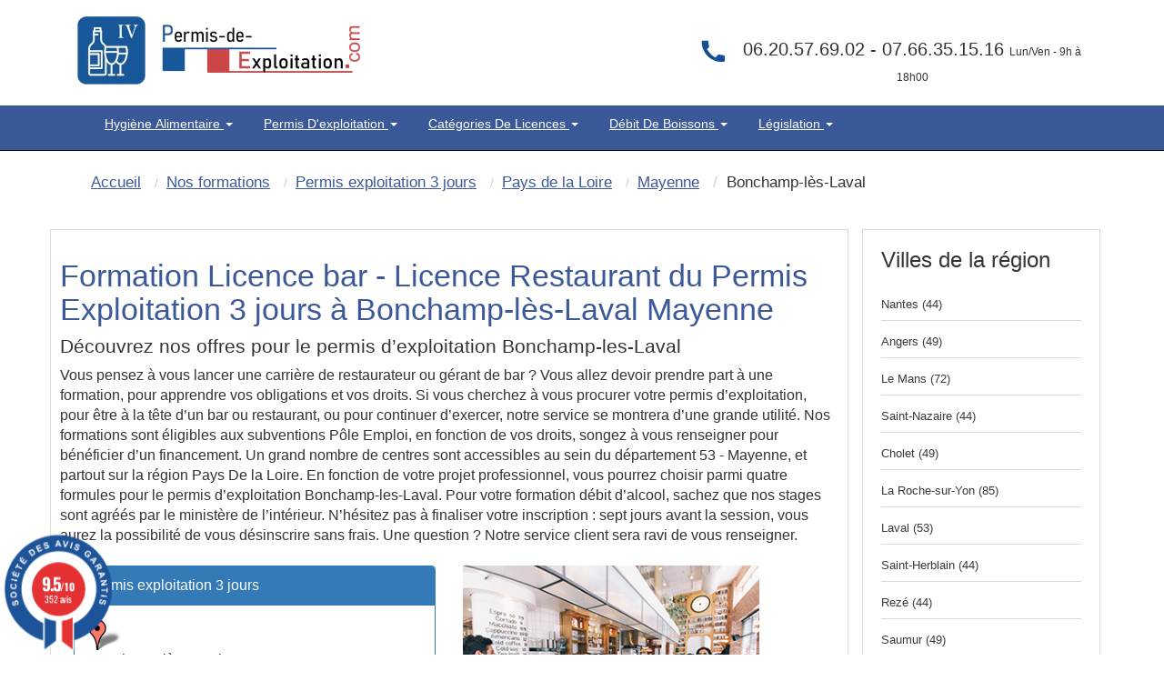

--- FILE ---
content_type: text/html; charset=UTF-8
request_url: https://www.permis-de-exploitation.com/1727-2-ville-bonchamp-laval-permis-exploitation-3-jours.html
body_size: 14185
content:
<!DOCTYPE html>
<html lang="fr" itemscope itemtype="http://schema.org/WebPage">
<head>
<!-- Preconnect pour les ressources externes critiques -->
<link rel="preconnect" href="https://www.googletagmanager.com">
<link rel="preconnect" href="https://fonts.googleapis.com">
<link rel="dns-prefetch" href="https://maps.googleapis.com">
    <link rel="dns-prefetch" href="//cl.avis-verifies.com">
    <link rel="dns-prefetch" href="//www.societe-des-avis-garantis.fr">

<!-- Preload des ressources critiques pour améliorer le LCP -->
<link rel="preload" href="pix/logo-pecom.webp" as="image" type="image/webp" fetchpriority="high">
<link rel="preload" href="assets/css/bootstrap.min.css" as="style">
<link rel="preload" href="themeindex.css" as="style">

<!-- CSS critique inline pour éviter le render-blocking -->
<style>
/* CSS critique inline pour un rendu immédiat */
#map{width:100%;height:300px;min-height:300px;background-color:#e5e3df}
.hautimage{min-height:90px;width:311px;height:75px}
.navbar{will-change:auto;min-height:50px}
.navbar-inverse2{min-height:130px}
img{height:auto;display:block;max-width:100%}
.container{min-height:1px}
.dropdown-menu{opacity:0;transition:opacity .15s ease-in-out;pointer-events:none}
.dropdown.open .dropdown-menu{opacity:1;pointer-events:auto}
.ctaheadermenu{min-height:120px;width:300px}
.col-md-3.alignr{min-height:115px}
body{margin:0;padding:0;font-family:Arial,sans-serif}
.navbar-inverse{background-color:#222;border-color:#080808}
</style>
<link rel="canonical" href="https://www.permis-de-exploitation.com/1727-2-ville-bonchamp-laval-permis-exploitation-3-jours.html" />
	<meta http-equiv="X-UA-Compatible" content="IE=edge">
		<meta name="viewport" content="width=device-width, initial-scale=1">

	
	<title>Licence 4 - Bar - Restaurant Bonchamp-lès-Laval 53</title>
        <meta name="description" content="Licence 4 formation permis d'exploitation d'une durée de 20 heurs à Bonchamp-lès-Laval (53)" />
   		<meta name="robots" content="index, follow" />		
	<link rel="shortcut icon" href="pix/favicon.ico" />

	<!-- CSS critique chargé en priorité -->
<link rel="stylesheet" href="assets/css/bootstrap.min.css" type="text/css" />
<link rel="stylesheet" href="themeindex.css" type="text/css" />
<!-- CSS non-critique chargé de manière asynchrone -->
<link rel="preload" href="styles/main.css" as="style" onload="this.onload=null;this.rel='stylesheet'">
<noscript><link rel="stylesheet" href="styles/main.css"></noscript>
<link rel="preload" href="theme.css" as="style" onload="this.onload=null;this.rel='stylesheet'">
<noscript><link rel="stylesheet" href="theme.css"></noscript>
<link rel="preload" href="wizard.css" as="style" onload="this.onload=null;this.rel='stylesheet'">
<noscript><link rel="stylesheet" href="wizard.css"></noscript>


</head>

<body  >

  <nav class="navbar navbar-inverse2 " >
	<div class="container" role="main">
		<div class=" floatleft" style="margin:15px;width:311px;height:75px;">
			<a href="./index.php"><img src="pix/logo-pecom.webp" alt="Permis d'exploitation - Hygiène Alimentaire" class="martop3" width="311" height="75" fetchpriority="high" style="max-width:311px;height:75px;"/></a>
		</div>
		<div class="col-md-3 hidden-sm hidden-xs col-xs-6 col-sm-6 alignr" style="float: right;width:40%;min-height:115px" >

            <div class=" alignc colwhite" style="font-size:20px; padding-top:40px;color:#333">
													<svg class="fa fa-phone fa-2x pull-left colviolet" xmlns="http://www.w3.org/2000/svg" width="32" height="32" fill="#144e93" viewBox="0 0 24 24" style="margin-right:10px; pointer-events:none; display:inline-block; vertical-align:middle;">
										<path d="M6.62 10.79a15.053 15.053 0 006.59 6.59l2.2-2.2a1 1 0 011.01-.24c1.12.37 2.33.57 3.58.57a1 1 0 011 1v3.5a1 1 0 01-1 1C10.07 22 2 13.93 2 4.5A1 1 0 013 3.5h3.5a1 1 0 011 1c0 1.25.2 2.46.57 3.58a1 1 0 01-.24 1.01l-2.2 2.2z"/></svg></i>06.20.57.69.02 - 07.66.35.15.16
                <span style="font-size:12px">Lun/Ven - 9h &agrave; 18h00</span>
            </div>
        </div>
	</div>
  </nav>
<nav class="navbar navbar-inverse " style="position: sticky;top: 0;z-index: 3;">
 <div class="container" role="main">
    <div class="col-md-9 col-xs-12 col-sm-12" style="width:100%">
        <div class="navbar-header">
			<button type="button" class="navbar-toggle collapsed" data-toggle="collapse" data-target="#navbar" aria-expanded="false" aria-controls="navbar">
            <span class="sr-only">Toggle navigation</span>
            <span class="icon-bar"></span>
            <span class="icon-bar"></span>
            <span class="icon-bar"></span>
          </button>
		</div>
		<div id="navbar" class="navbar-collapse collapse">
			<div class="nav navbar-nav">
                                    <ul style="display:-webkit-inline-box;list-style-type: none ; padding: 10px 15px; margin-top: 0; margin-bottom: 0; text-transform: capitalize;">
						<li class="dropdown" style="position: static !important;right: 0;">
                                                <a href="javascript:void(null);" class="dropdown-toggle" data-toggle="dropdown" role="button" aria-expanded="false">
												Hygiène Alimentaire  <span class="caret"></span></a>
                        <ul class="dropdown-menu" role="menu" style="width: 100%;min-height:175px;padding-bottom:20px;padding-top:20px" >
							<ul class="principalmenu">
								<li class="submenu"><a href="215-c-hygiene-alimentaire.html" style="color:black;font-size: 17.5px;">Hygiène Alimentaire </a></li>
								<blockquote style="font-size: 15px;">
																	<li class="submenu " >
																			<a href="588-l-legislation-hygiene-alimentaire.html">
																		Législation de l'hygiène alimentaire</a></li>
																	<li class="submenu " >
																			<a href="589-l-definition-haccp.html">
																		Hygiene alimentaire : HACCP  definition c'est quoi  ?</a></li>
																	<li class="submenu " >
																			<a href="607-l-reglementation-hygiene-alimentaire.html">
																		Réglementation de l'hygiène alimentaire : Découvrez les bases</a></li>
																	<li class="submenu " >
																			<a href="615-l-obligations-hygiene-restaurant.html">
																		Obligations en matiére d'hygiène dans un restaurant</a></li>
																	<li class="submenu " >
																			<a href="622-l-consignes-securite.html">
																		Consignes de Sécurité en restaurant ERP</a></li>
																	<li class="submenu " >
																			<a href="627-l-pourquoi-hygiene-alimentaire.html">
																		Pourquoi faire passer l'hygiène alimentaire au premier plan ?</a></li>
																	<li class="submenu " >
																			<a href="631-l-principe-controles-sanitaires.html">
																		Les principes des contrôles sanitaires et leurs objectifs.</a></li>
																	<li class="submenu " >
																			<a href="1207-l-cuisson-sous-vide.html">
																		Cuisson sous vide : Ce qu’il faut savoir</a></li>
																	<li class="submenu " >
																			<a href="1243-l-haccp-qui-est-concerne.html">
																		HACCP formation : Qui est concerné ?</a></li>
																	<li class="submenu " >
																			<a href="1246-l-pourquoi-suivre-formation-haccp.html">
																		Pourquoi suivre une formation HACCP  ?</a></li>
																</blockquote>
							</ul>
							<ul style='float:left;width:33%;list-style:none;' class="plusarticle">
								<li class="submenu"><a href="nos-articles.html" style="color:black;font-size: 17.5px;">Plus d'articles...</a></li>
								<blockquote style="font-size: 15px;">
																		<li class="submenu">

										<a href="594-l-hygiene-alimentaire-restauration.html">
									hygiène alimentaire restauration : objectifs et réglementation</a></li>

																		<li class="submenu">

										<a href="590-l-formation-haccp.html">
									Formation HACCP : Présentation</a></li>

																		<li class="submenu">

										<a href="608-l-declarer-hygiene-alimentaire.html">
									Comment déclarer son hygiène alimentaire en restauration ?</a></li>

																		<li class="submenu">

										<a href="616-l-respect-normes-hygiene.html">
									Le respect des normes d'hygiène alimentaire</a></li>

																</blockquote>
							</ul>
						<div>
							<div class="ctaheadermenu" id="plusarticle" style="margin-top:20px;float:left;min-height:120px;width:300px;height:100px;">
								<a href="nos-formations.html"><img src="pix/stagefrances.webp" alt="stage france" width="300" height="100" loading="lazy" style="max-width:300px;height:100px;"/></a>
							</div>
						</div>
						</ul>
                    </ul>
                    </li>
							</ul>
                                    <ul style="display:-webkit-inline-box;list-style-type: none ; padding: 10px 15px; margin-top: 0; margin-bottom: 0; text-transform: capitalize;">
						<li class="dropdown" style="position: static !important;right: 0;">
                                                <a href="javascript:void(null);" class="dropdown-toggle" data-toggle="dropdown" role="button" aria-expanded="false">
												Permis d'exploitation <span class="caret"></span></a>
                        <ul class="dropdown-menu" role="menu" style="width: 100%;min-height:175px;padding-bottom:20px;padding-top:20px" >
							<ul class="principalmenu">
								<li class="submenu"><a href="208-c-permis-exploitation.html" style="color:black;font-size: 17.5px;">Permis d'exploitation</a></li>
								<blockquote style="font-size: 15px;">
																	<li class="submenu " >
																			<a href="417-l-debits-boissons-formalites.html">
																		Les formalites de la licence alcool</a></li>
																	<li class="submenu " >
																			<a href="419-l-transfert-licence-debits-boissons.html">
																		Le transfert - translation - débit de boissons</a></li>
																	<li class="submenu " >
																			<a href="420-l-reglementation-permis-exploitation.html">
																		Réglementation du permis d'exploitation</a></li>
																	<li class="submenu " >
																			<a href="421-l-les-sanctions.html">
																		Débit de boissons - Les sanctions applicables</a></li>
																	<li class="submenu " >
																			<a href="423-l-ouverture-pizzeria.html">
																		Ouverture d'une pizzéria</a></li>
																	<li class="submenu " >
																			<a href="424-l-ouverture-discotheque.html">
																		Comment ouvrir un nigth club, discothèques, boite de nuit ?</a></li>
																	<li class="submenu " >
																			<a href="425-l-ouverture-chambre-hotes.html">
																		Ouverture d'une chambre d'hôtes</a></li>
																	<li class="submenu " >
																			<a href="426-l-ouverture-bar.html">
																		Ouvrir un bar a chicha</a></li>
																	<li class="submenu " >
																			<a href="427-l-debitants-tabac.html">
																		Les débitants de tabac</a></li>
																	<li class="submenu " >
																			<a href="428-l-formation-debits-boissons.html">
																		La formation pour les débits de boissons</a></li>
																</blockquote>
							</ul>
							<ul style='float:left;width:33%;list-style:none;' class="plusarticle">
								<li class="submenu"><a href="nos-articles.html" style="color:black;font-size: 17.5px;">Plus d'articles...</a></li>
								<blockquote style="font-size: 15px;">
																		<li class="submenu">

										<a href="422-l-formalites-ouverture-restaurant.html">
									Quelle formalités d'ouverture pour un restaurant ?</a></li>

																		<li class="submenu">

										<a href="495-l-translation-licence.html">
									La translation de la licence débit de boissons</a></li>

																		<li class="submenu">

										<a href="498-l-declarer-permis-exploitation.html">
									déclarer son permis d'exploitation</a></li>

																		<li class="submenu">

										<a href="517-l-fermeture-administrative.html">
									La fermeture administrative</a></li>

																</blockquote>
							</ul>
						<div>
							<div class="ctaheadermenu" id="plusarticle" style="margin-top:20px;float:left;min-height:120px;width:300px;height:100px;">
								<a href="nos-formations.html"><img src="pix/stagefrances.webp" alt="stage france" width="300" height="100" loading="lazy" style="max-width:300px;height:100px;"/></a>
							</div>
						</div>
						</ul>
                    </ul>
                    </li>
							</ul>
                                    <ul style="display:-webkit-inline-box;list-style-type: none ; padding: 10px 15px; margin-top: 0; margin-bottom: 0; text-transform: capitalize;">
						<li class="dropdown" style="position: static !important;right: 0;">
                                                <a href="javascript:void(null);" class="dropdown-toggle" data-toggle="dropdown" role="button" aria-expanded="false">
												Catégories de Licences <span class="caret"></span></a>
                        <ul class="dropdown-menu" role="menu" style="width: 100%;min-height:175px;padding-bottom:20px;padding-top:20px" >
							<ul class="principalmenu">
								<li class="submenu"><a href="218-c-categorie-licences-debit-boisson.html" style="color:black;font-size: 17.5px;">Catégories de Licences</a></li>
								<blockquote style="font-size: 15px;">
																	<li class="submenu " >
																			<a href="699-l-licence-1-debit-boisson.html">
																		Licence 1</a></li>
																	<li class="submenu " >
																			<a href="703-l-licence-2-debit-boisson.html">
																		Licence 2</a></li>
																	<li class="submenu " >
																			<a href="705-l-licence-3-debit-boisson.html">
																		Licence 3</a></li>
																	<li class="submenu " >
																			<a href="709-l-licence-4-debit-boisson.html">
																		Licence 4</a></li>
																	<li class="submenu " >
																			<a href="718-l-licence-restaurant.html">
																		La Licence Restaurant</a></li>
																	<li class="submenu " >
																			<a href="725-l-licence-debit-boisson-consommer-place.html">
																		Licence à consommer sur place</a></li>
																	<li class="submenu " >
																			<a href="729-l-licence-emporter.html">
																		Licence à emporter</a></li>
																	<li class="submenu " >
																			<a href="733-l-categories-boissons.html">
																		Catégories licence de boissons</a></li>
																	<li class="submenu " >
																			<a href="737-l-groupes-licence.html">
																		Les groupes de Licence</a></li>
																	<li class="submenu " >
																			<a href="1202-l-calage-alcool.html">
																		Calage d’alcool c'est quoi ?</a></li>
																</blockquote>
							</ul>
							<ul style='float:left;width:33%;list-style:none;' class="plusarticle">
								<li class="submenu"><a href="nos-articles.html" style="color:black;font-size: 17.5px;">Plus d'articles...</a></li>
								<blockquote style="font-size: 15px;">
																		<li class="submenu">

										<a href="700-l-licence-categorie-1.html">
									Licence catégorie 1</a></li>

																		<li class="submenu">

										<a href="704-l-petite-licence-restaurant.html">
									La petite licence restaurant</a></li>

																		<li class="submenu">

										<a href="706-l-fusion-licence-2.html">
									Fusion avec la Licence 2</a></li>

																		<li class="submenu">

										<a href="710-l-transfert-licence-4.html">
									Transfert de la Licence 4</a></li>

																</blockquote>
							</ul>
						<div>
							<div class="ctaheadermenu" id="plusarticle" style="margin-top:20px;float:left;min-height:120px;width:300px;height:100px;">
								<a href="nos-formations.html"><img src="pix/stagefrances.webp" alt="stage france" width="300" height="100" loading="lazy" style="max-width:300px;height:100px;"/></a>
							</div>
						</div>
						</ul>
                    </ul>
                    </li>
							</ul>
                                    <ul style="display:-webkit-inline-box;list-style-type: none ; padding: 10px 15px; margin-top: 0; margin-bottom: 0; text-transform: capitalize;">
						<li class="dropdown" style="position: static !important;right: 0;">
                                                <a href="javascript:void(null);" class="dropdown-toggle" data-toggle="dropdown" role="button" aria-expanded="false">
												Débit de boissons <span class="caret"></span></a>
                        <ul class="dropdown-menu" role="menu" style="width: 100%;min-height:175px;padding-bottom:20px;padding-top:20px" >
							<ul class="principalmenu">
								<li class="submenu"><a href="221-c-questions-frequentes.html" style="color:black;font-size: 17.5px;">Débit de boissons</a></li>
								<blockquote style="font-size: 15px;">
																	<li class="submenu " >
																			<a href="759-l-guide-pratique.html">
																		Guide des débits de boissons</a></li>
																	<li class="submenu " >
																			<a href="773-l-licence-4.html">
																		La licence 4</a></li>
																	<li class="submenu " >
																			<a href="779-l-necessite-permis-exploitation.html">
																		Nécessité permis exploitation</a></li>
																	<li class="submenu " >
																			<a href="783-l-delit-alcool.html">
																		Délit lié à la vente alcool</a></li>
																	<li class="submenu " >
																			<a href="792-l-ouverture-debit-boissons.html">
																		Ouverture débit boissons</a></li>
																	<li class="submenu " >
																			<a href="1024-l-avocat.html">
																		Rémy PHILIPPOT Avocat</a></li>
																</blockquote>
							</ul>
							<ul style='float:left;width:33%;list-style:none;' class="plusarticle">
								<li class="submenu"><a href="nos-articles.html" style="color:black;font-size: 17.5px;">Plus d'articles...</a></li>
								<blockquote style="font-size: 15px;">
																		<li class="submenu">

										<a href="760-l-affichage-obligatoire.html">
									Affichage obligatoire débit de boissons</a></li>

																		<li class="submenu">

										<a href="774-l-conditions-prealables.html">
									Conditions préalables licence 4</a></li>

																		<li class="submenu">

										<a href="780-l-la-petite-licence-restaurant.html">
									Petite licence restaurant</a></li>

																		<li class="submenu">

										<a href="784-l-client-etat-ivresse.html">
									Peut-on servir un client en êtat d'ivresse ?</a></li>

																</blockquote>
							</ul>
						<div>
							<div class="ctaheadermenu" id="plusarticle" style="margin-top:20px;float:left;min-height:120px;width:300px;height:100px;">
								<a href="nos-formations.html"><img src="pix/stagefrances.webp" alt="stage france" width="300" height="100" loading="lazy" style="max-width:300px;height:100px;"/></a>
							</div>
						</div>
						</ul>
                    </ul>
                    </li>
							</ul>
                                    <ul style="display:-webkit-inline-box;list-style-type: none ; padding: 10px 15px; margin-top: 0; margin-bottom: 0; text-transform: capitalize;">
						<li class="dropdown" style="position: static !important;right: 0;">
                                                <a href="javascript:void(null);" class="dropdown-toggle" data-toggle="dropdown" role="button" aria-expanded="false">
												Législation <span class="caret"></span></a>
                        <ul class="dropdown-menu" role="menu" style="width: 100%;min-height:175px;padding-bottom:20px;padding-top:20px" >
							<ul class="principalmenu">
								<li class="submenu"><a href="57-c-permis-exploitation-legislation.html" style="color:black;font-size: 17.5px;">Législation</a></li>
								<blockquote style="font-size: 15px;">
																	<li class="submenu " >
																			<a href="344-l-formation-discotheque.html">
																		Gérer une boites de nuits</a></li>
																	<li class="submenu " >
																			<a href="375-l-affichage-debit-boissons.html">
																		Les obligations d'affichage</a></li>
																	<li class="submenu " >
																			<a href="391-l-declaration-exploitation.html">
																		Exploitation d'un restaurant</a></li>
																	<li class="submenu " >
																			<a href="646-l-les-differentes-licences.html">
																		Licences 1-2-3-4-5</a></li>
																	<li class="submenu " >
																			<a href="654-l-licences-exploitation.html">
																		Licences Exploitation</a></li>
																	<li class="submenu " >
																			<a href="669-l-debits-boissons.html">
																		Débit de boissons</a></li>
																	<li class="submenu " >
																			<a href="672-l-open-bars.html">
																		Open Bars - Happy Hours</a></li>
																	<li class="submenu " >
																			<a href="673-l-tabac.html">
																		Débitants de tabac</a></li>
																	<li class="submenu " >
																			<a href="676-l-financement-opca.html">
																		Financez votre formation permis d'exploitation</a></li>
																	<li class="submenu " >
																			<a href="679-l-hygiene-alimentaire-haccp.html">
																		Formation HACCP</a></li>
																</blockquote>
							</ul>
							<ul style='float:left;width:33%;list-style:none;' class="plusarticle">
								<li class="submenu"><a href="nos-articles.html" style="color:black;font-size: 17.5px;">Plus d'articles...</a></li>
								<blockquote style="font-size: 15px;">
																		<li class="submenu">

										<a href="399-l-ouverture-de-nuit.html">
									Demande d'ouverture de nuit</a></li>

																		<li class="submenu">

										<a href="398-l-les-affichages-obligatoires.html">
									Affichage obligatoire</a></li>

																		<li class="submenu">

										<a href="342-l-chambre-hotes.html">
									Le permis d'exploitation tables d'hôtes et chambres d'hôtes</a></li>

																		<li class="submenu">

										<a href="664-l-licence-une.html">
									Licence une </a></li>

																</blockquote>
							</ul>
						<div>
							<div class="ctaheadermenu" id="plusarticle" style="margin-top:20px;float:left;min-height:120px;width:300px;height:100px;">
								<a href="nos-formations.html"><img src="pix/stagefrances.webp" alt="stage france" width="300" height="100" loading="lazy" style="max-width:300px;height:100px;"/></a>
							</div>
						</div>
						</ul>
                    </ul>
                    </li>
							</ul>
                            </div>
		</div>
	</div>
</div>
</nav>
    <div class="container theme-showcase marg-top" role="main" style="margin-top:0px;">
        <div class="row">

<!-- Google Tag Manager chargé en fin de page pour ne pas bloquer le rendu -->
<script>
  window.dataLayer = window.dataLayer || [];
  function gtag(){dataLayer.push(arguments);}
  gtag('js', new Date());
  gtag('config', 'AW-17719663008');
</script>
<script src="https://www.googletagmanager.com/gtag/js?id=AW-17719663008" async></script>

<div class="col-md-12 alignl">



	<div class="well hidden-xs">
		<ol itemscope itemtype="http://schema.org/BreadcrumbList" class="breadcrumb">
			<li itemprop="itemListElement" itemscope itemtype="http://schema.org/ListItem"><a itemprop="item" href="./"><span class="ariane" itemprop="name">Accueil</span></a>
				<meta itemprop="position" content="1" />
			</li>
			<li itemprop="itemListElement" itemscope itemtype="http://schema.org/ListItem"><a itemprop="item" href="nos-formations.html"><span class="ariane" itemprop="name">Nos formations</span></a>
				<meta itemprop="position" content="2" />
			</li>
			<li itemprop="itemListElement" itemscope itemtype="http://schema.org/ListItem"><a itemprop="item" href="2-formation-permis-exploitation-3-jours.html"><span class="ariane" itemprop="name">Permis exploitation 3 jours</span></a>
				<meta itemprop="position" content="3" />
			</li>
			<li itemprop="itemListElement" itemscope itemtype="http://schema.org/ListItem"><a itemprop="item" href="18-2-region-pays-loire-permis-exploitation-3-jours.html"><span class="ariane" itemprop="name">Pays de la Loire</span></a>
				<meta itemprop="position" content="4" />
			</li>
			<li itemprop="itemListElement" itemscope itemtype="http://schema.org/ListItem"><a itemprop="item" href="53-2-departement-mayenne-permis-exploitation-3-jours.html"><span class="ariane" itemprop="name">Mayenne</span></a>
				<meta itemprop="position" content="5" />
			</li>
			<li itemprop="itemListElement" class="ariane" itemscope itemtype="http://schema.org/ListItem"><span class="ariane" itemprop="name">Bonchamp-lès-Laval</span>
				<meta itemprop="position" content="6" />
			</li>
		</ol>
		<div class="clear"></div>
	</div>

</div>



<div class="col-md-9 alignc cadre_pref txtdetail"><br />

	<div itemscope itemtype="http://schema.org/Table">

		

		<h1 itemprop="about">Formation Licence bar  - Licence Restaurant  du Permis Exploitation 3 jours &agrave; Bonchamp-lès-Laval Mayenne</h1>

		<h2 >Découvrez nos offres pour le permis d’exploitation Bonchamp-les-Laval</h2>
Vous pensez à vous lancer une carrière de restaurateur ou gérant de bar ? Vous allez devoir prendre part à une formation, pour apprendre vos obligations et vos droits. Si vous cherchez à vous procurer votre permis d’exploitation, pour être à la tête d’un bar ou restaurant, ou pour continuer d’exercer, notre service se montrera d’une grande utilité. Nos formations sont éligibles aux subventions Pôle Emploi, en fonction de vos droits, songez à vous renseigner pour bénéficier d’un financement. Un grand nombre de centres sont accessibles au sein du département 53 - Mayenne, et partout sur la région Pays De la Loire. En fonction de votre projet professionnel, vous pourrez choisir parmi quatre formules pour le permis d’exploitation Bonchamp-les-Laval. Pour votre formation débit d’alcool, sachez que nos stages sont agréés par le ministère de l’intérieur. N’hésitez pas à finaliser votre inscription : sept jours avant la session, vous aurez la possibilité de vous désinscrire sans frais. Une question ? Notre service client sera ravi de vous renseigner. 		<div name="test">
			<br /><div class="col-md-6"><div class="panel panel-primary">
  <div class="panel-heading">
    Permis exploitation 3 jours
  </div>
  <div class="panel-body"><img src="pix/google_map.png" alt="Permis d'exploitation Bonchamp-lès-Laval" /> Bonchamp-lès-Laval 53000</div>
</div>

</div>				<!--<br /><h2 class="size22">Les stages Permis exploitation 3 jours de Bonchamp-lès-Laval</h2><br />-->
				<div class="col-md-5">
											<img src="img/pict_2_3.jpg" class="img-responsive img-region" alt="permis d'exploitation 3 jours &agrave; Bonchamp-lès-Laval (53)" align="right" />

									</div>
					</div>
		<div class="clear"></div>

		<h2 class="size22">  </h2><br />

		<table class="table table-striped cadre_pref table-fill alignc">
<tbody class="table-hover"><tr itemscope="" itemtype="https://schema.org/Event">


			<td class="lieu size13 hide"> <b> <span itemprop="name"> Stage à 599 &#8364; à Laval </span> </b> </td>
			<td class="lieu size13 hidden-xs" itemprop="location" itemscope="" itemtype="https://schema.org/EventVenue" >

			<span itemprop="name" class="hide">Formation permis d'exploitation - Formation HACCP</span><span itemprop="address" itemscope="" itemtype="http://schema.org/PostalAddress" ><span itemprop="name" class="hide"> Formation permis d'exploitation - Formation HACCP </span><td><a class="colblack" href="59-2-centre-laval-53000-permis-exploitation-3-jours.html"><b>
			        <span itemprop="addressLocality"> Laval </span>
			        <span itemprop="postalCode"><span itemprop="postalCode">53000</span></span>
			      </b><br />
			      <span itemprop="streetAddress"><i>Boulevard de Bouffon ZI des...</i></span></a></td><td class="date size13 hidden-xs">
			<span class="hidden-xs hidden-sm hidden-md hidden-lg" itemprop="eventAttendanceMode" content="MixedEventAttendanceMode"> </span>
			<span class="hidden-xs hidden-sm hidden-md hidden-lg" itemprop="performer" content="SEF"> </span>

			<p class="hidden-xs hidden-sm hidden-md hidden-lg" itemscope  itemprop="organizer" itemtype="https://schema.org/Organization" name="SEF">
			  <a class="hidden-xs hidden-sm hidden-md hidden-lg" href="/" itemprop="url" >
				<span itemprop="name">SEF </span>

				</a>

			</p>


			<span class="hidden-xs hidden-sm hidden-md hidden-lg" itemprop="eventStatus" content="http://schema.org/EventScheduled"> </span>
			<span class="hidden-xs hidden-sm hidden-md hidden-lg" itemprop="maximumAttendeeCapacity" content="20"> </span>
			<span itemprop="startDate" content="2026-01-05">Lun 05 Janvier</span> <span class="hide" itemprop="endDate" content="2026-01-05">Lun 05 Janvier</span> au <span >Mer 07  Janvier</span><br /><b class="colgreen"> <i>Places disponibles</i></b></td>
			<td class="hidden-xs"><div class="hidden-xs"><img itemprop="image" src="pix/pe2jour_.png" alt="Permis Exploitation"></div></td>
			<td>
			<span class="hidden-xs hidden-sm hidden-md hidden-lg" itemprop="description">Stage du Permis Exploitation</span>

					<span itemprop="offers" itemscope="" itemtype="https://schema.org/AggregateOffer">
					<span itemprop="highPrice" content="599"> 599<span itemprop="priceCurrency" content="EUR">&euro;</span>

					<span class="hidden" itemprop="lowPrice" content="599">599<span temprop="priceCurrency" content="EUR">&euro;</span> 
					 <span class="" itemprop="price" content="599"> <span/>
					 <span class="" itemprop="validFrom" content="2026-01-05"> <span/>
					 <span class="hide" > <link itemprop="availability" href="https://schema.org/InStock" />disponible<span/>


						<span class="hide" itemprop="url"> 59-2-1304710-centre-laval-53000-permis-exploitation-3-jours.html</span> </span> </span>

			</td>
			<td class="visible-xs alignl size12"><a href="commande.php?id=1304710">
			<b>Laval (53)</b><br />
						Lun 05 Janvier au Mer 07  Janvier 2026<br /><b>Permis exploitation 3 jours</b></a></td><td class="date size12 visible-xs alignl" style="background-color:#f94f1b; width:10px; border-bottom:1px solid #F2F2F2; padding-top:25px"><a href="commande.php?id=1304710">
						<i class="fa fa-caret-right colwhite"> >> </i>
					</a></td><td class="reserve size13 hidden-xs"><a  class="btn btn-border btn-alt button-purple btn-link" href="commande.php?id=1304710">S'inscrire</a></td></tr><tr itemscope="" itemtype="https://schema.org/Event">


			<td class="lieu size13 hide"> <b> <span itemprop="name"> Stage à 599 &#8364; à Laval </span> </b> </td>
			<td class="lieu size13 hidden-xs" itemprop="location" itemscope="" itemtype="https://schema.org/EventVenue" >

			<span itemprop="name" class="hide">Formation permis d'exploitation - Formation HACCP</span><span itemprop="address" itemscope="" itemtype="http://schema.org/PostalAddress" ><span itemprop="name" class="hide"> Formation permis d'exploitation - Formation HACCP </span><td><a class="colblack" href="59-2-centre-laval-53000-permis-exploitation-3-jours.html"><b>
			        <span itemprop="addressLocality"> Laval </span>
			        <span itemprop="postalCode"><span itemprop="postalCode">53000</span></span>
			      </b><br />
			      <span itemprop="streetAddress"><i>Boulevard de Bouffon ZI des...</i></span></a></td><td class="date size13 hidden-xs">
			<span class="hidden-xs hidden-sm hidden-md hidden-lg" itemprop="eventAttendanceMode" content="MixedEventAttendanceMode"> </span>
			<span class="hidden-xs hidden-sm hidden-md hidden-lg" itemprop="performer" content="SEF"> </span>

			<p class="hidden-xs hidden-sm hidden-md hidden-lg" itemscope  itemprop="organizer" itemtype="https://schema.org/Organization" name="SEF">
			  <a class="hidden-xs hidden-sm hidden-md hidden-lg" href="/" itemprop="url" >
				<span itemprop="name">SEF </span>

				</a>

			</p>


			<span class="hidden-xs hidden-sm hidden-md hidden-lg" itemprop="eventStatus" content="http://schema.org/EventScheduled"> </span>
			<span class="hidden-xs hidden-sm hidden-md hidden-lg" itemprop="maximumAttendeeCapacity" content="20"> </span>
			<span itemprop="startDate" content="2026-01-12">Lun 12 Janvier</span> <span class="hide" itemprop="endDate" content="2026-01-12">Lun 12 Janvier</span> au <span >Mer 14  Janvier</span><br /><b class="colgreen"> <i>Places disponibles</i></b></td>
			<td class="hidden-xs"><div class="hidden-xs"><img itemprop="image" src="pix/pe2jour_.png" alt="Permis Exploitation"></div></td>
			<td>
			<span class="hidden-xs hidden-sm hidden-md hidden-lg" itemprop="description">Stage du Permis Exploitation</span>

					<span itemprop="offers" itemscope="" itemtype="https://schema.org/AggregateOffer">
					<span itemprop="highPrice" content="599"> 599<span itemprop="priceCurrency" content="EUR">&euro;</span>

					<span class="hidden" itemprop="lowPrice" content="599">599<span temprop="priceCurrency" content="EUR">&euro;</span> 
					 <span class="" itemprop="price" content="599"> <span/>
					 <span class="" itemprop="validFrom" content="2026-01-12"> <span/>
					 <span class="hide" > <link itemprop="availability" href="https://schema.org/InStock" />disponible<span/>


						<span class="hide" itemprop="url"> 59-2-1304707-centre-laval-53000-permis-exploitation-3-jours.html</span> </span> </span>

			</td>
			<td class="visible-xs alignl size12"><a href="commande.php?id=1304707">
			<b>Laval (53)</b><br />
						Lun 12 Janvier au Mer 14  Janvier 2026<br /><b>Permis exploitation 3 jours</b></a></td><td class="date size12 visible-xs alignl" style="background-color:#f94f1b; width:10px; border-bottom:1px solid #F2F2F2; padding-top:25px"><a href="commande.php?id=1304707">
						<i class="fa fa-caret-right colwhite"> >> </i>
					</a></td><td class="reserve size13 hidden-xs"><a  class="btn btn-border btn-alt button-purple btn-link" href="commande.php?id=1304707">S'inscrire</a></td></tr><tr itemscope="" itemtype="https://schema.org/Event">


			<td class="lieu size13 hide"> <b> <span itemprop="name"> Stage à 599 &#8364; à Laval </span> </b> </td>
			<td class="lieu size13 hidden-xs" itemprop="location" itemscope="" itemtype="https://schema.org/EventVenue" >

			<span itemprop="name" class="hide">Formation permis d'exploitation - Formation HACCP</span><span itemprop="address" itemscope="" itemtype="http://schema.org/PostalAddress" ><span itemprop="name" class="hide"> Formation permis d'exploitation - Formation HACCP </span><td><a class="colblack" href="59-2-centre-laval-53000-permis-exploitation-3-jours.html"><b>
			        <span itemprop="addressLocality"> Laval </span>
			        <span itemprop="postalCode"><span itemprop="postalCode">53000</span></span>
			      </b><br />
			      <span itemprop="streetAddress"><i>Boulevard de Bouffon ZI des...</i></span></a></td><td class="date size13 hidden-xs">
			<span class="hidden-xs hidden-sm hidden-md hidden-lg" itemprop="eventAttendanceMode" content="MixedEventAttendanceMode"> </span>
			<span class="hidden-xs hidden-sm hidden-md hidden-lg" itemprop="performer" content="SEF"> </span>

			<p class="hidden-xs hidden-sm hidden-md hidden-lg" itemscope  itemprop="organizer" itemtype="https://schema.org/Organization" name="SEF">
			  <a class="hidden-xs hidden-sm hidden-md hidden-lg" href="/" itemprop="url" >
				<span itemprop="name">SEF </span>

				</a>

			</p>


			<span class="hidden-xs hidden-sm hidden-md hidden-lg" itemprop="eventStatus" content="http://schema.org/EventScheduled"> </span>
			<span class="hidden-xs hidden-sm hidden-md hidden-lg" itemprop="maximumAttendeeCapacity" content="20"> </span>
			<span itemprop="startDate" content="2026-01-19">Lun 19 Janvier</span> <span class="hide" itemprop="endDate" content="2026-01-19">Lun 19 Janvier</span> au <span >Mer 21  Janvier</span><br /><b class="colgreen"> <i>Places disponibles</i></b></td>
			<td class="hidden-xs"><div class="hidden-xs"><img itemprop="image" src="pix/pe2jour_.png" alt="Permis Exploitation"></div></td>
			<td>
			<span class="hidden-xs hidden-sm hidden-md hidden-lg" itemprop="description">Stage du Permis Exploitation</span>

					<span itemprop="offers" itemscope="" itemtype="https://schema.org/AggregateOffer">
					<span itemprop="highPrice" content="599"> 599<span itemprop="priceCurrency" content="EUR">&euro;</span>

					<span class="hidden" itemprop="lowPrice" content="599">599<span temprop="priceCurrency" content="EUR">&euro;</span> 
					 <span class="" itemprop="price" content="599"> <span/>
					 <span class="" itemprop="validFrom" content="2026-01-19"> <span/>
					 <span class="hide" > <link itemprop="availability" href="https://schema.org/InStock" />disponible<span/>


						<span class="hide" itemprop="url"> 59-2-1304708-centre-laval-53000-permis-exploitation-3-jours.html</span> </span> </span>

			</td>
			<td class="visible-xs alignl size12"><a href="commande.php?id=1304708">
			<b>Laval (53)</b><br />
						Lun 19 Janvier au Mer 21  Janvier 2026<br /><b>Permis exploitation 3 jours</b></a></td><td class="date size12 visible-xs alignl" style="background-color:#f94f1b; width:10px; border-bottom:1px solid #F2F2F2; padding-top:25px"><a href="commande.php?id=1304708">
						<i class="fa fa-caret-right colwhite"> >> </i>
					</a></td><td class="reserve size13 hidden-xs"><a  class="btn btn-border btn-alt button-purple btn-link" href="commande.php?id=1304708">S'inscrire</a></td></tr><tr itemscope="" itemtype="https://schema.org/Event">


			<td class="lieu size13 hide"> <b> <span itemprop="name"> Stage à 599 &#8364; à Laval </span> </b> </td>
			<td class="lieu size13 hidden-xs" itemprop="location" itemscope="" itemtype="https://schema.org/EventVenue" >

			<span itemprop="name" class="hide">Formation permis d'exploitation - Formation HACCP</span><span itemprop="address" itemscope="" itemtype="http://schema.org/PostalAddress" ><span itemprop="name" class="hide"> Formation permis d'exploitation - Formation HACCP </span><td><a class="colblack" href="59-2-centre-laval-53000-permis-exploitation-3-jours.html"><b>
			        <span itemprop="addressLocality"> Laval </span>
			        <span itemprop="postalCode"><span itemprop="postalCode">53000</span></span>
			      </b><br />
			      <span itemprop="streetAddress"><i>Boulevard de Bouffon ZI des...</i></span></a></td><td class="date size13 hidden-xs">
			<span class="hidden-xs hidden-sm hidden-md hidden-lg" itemprop="eventAttendanceMode" content="MixedEventAttendanceMode"> </span>
			<span class="hidden-xs hidden-sm hidden-md hidden-lg" itemprop="performer" content="SEF"> </span>

			<p class="hidden-xs hidden-sm hidden-md hidden-lg" itemscope  itemprop="organizer" itemtype="https://schema.org/Organization" name="SEF">
			  <a class="hidden-xs hidden-sm hidden-md hidden-lg" href="/" itemprop="url" >
				<span itemprop="name">SEF </span>

				</a>

			</p>


			<span class="hidden-xs hidden-sm hidden-md hidden-lg" itemprop="eventStatus" content="http://schema.org/EventScheduled"> </span>
			<span class="hidden-xs hidden-sm hidden-md hidden-lg" itemprop="maximumAttendeeCapacity" content="20"> </span>
			<span itemprop="startDate" content="2026-01-26">Lun 26 Janvier</span> <span class="hide" itemprop="endDate" content="2026-01-26">Lun 26 Janvier</span> au <span >Mer 28  Janvier</span><br /><b class="colgreen"> <i>Places disponibles</i></b></td>
			<td class="hidden-xs"><div class="hidden-xs"><img itemprop="image" src="pix/pe2jour_.png" alt="Permis Exploitation"></div></td>
			<td>
			<span class="hidden-xs hidden-sm hidden-md hidden-lg" itemprop="description">Stage du Permis Exploitation</span>

					<span itemprop="offers" itemscope="" itemtype="https://schema.org/AggregateOffer">
					<span itemprop="highPrice" content="599"> 599<span itemprop="priceCurrency" content="EUR">&euro;</span>

					<span class="hidden" itemprop="lowPrice" content="599">599<span temprop="priceCurrency" content="EUR">&euro;</span> 
					 <span class="" itemprop="price" content="599"> <span/>
					 <span class="" itemprop="validFrom" content="2026-01-26"> <span/>
					 <span class="hide" > <link itemprop="availability" href="https://schema.org/InStock" />disponible<span/>


						<span class="hide" itemprop="url"> 59-2-1304705-centre-laval-53000-permis-exploitation-3-jours.html</span> </span> </span>

			</td>
			<td class="visible-xs alignl size12"><a href="commande.php?id=1304705">
			<b>Laval (53)</b><br />
						Lun 26 Janvier au Mer 28  Janvier 2026<br /><b>Permis exploitation 3 jours</b></a></td><td class="date size12 visible-xs alignl" style="background-color:#f94f1b; width:10px; border-bottom:1px solid #F2F2F2; padding-top:25px"><a href="commande.php?id=1304705">
						<i class="fa fa-caret-right colwhite"> >> </i>
					</a></td><td class="reserve size13 hidden-xs"><a  class="btn btn-border btn-alt button-purple btn-link" href="commande.php?id=1304705">S'inscrire</a></td></tr><tr itemscope="" itemtype="https://schema.org/Event">


			<td class="lieu size13 hide"> <b> <span itemprop="name"> Stage à 599 &#8364; à Laval </span> </b> </td>
			<td class="lieu size13 hidden-xs" itemprop="location" itemscope="" itemtype="https://schema.org/EventVenue" >

			<span itemprop="name" class="hide">Formation permis d'exploitation - Formation HACCP</span><span itemprop="address" itemscope="" itemtype="http://schema.org/PostalAddress" ><span itemprop="name" class="hide"> Formation permis d'exploitation - Formation HACCP </span><td><a class="colblack" href="59-2-centre-laval-53000-permis-exploitation-3-jours.html"><b>
			        <span itemprop="addressLocality"> Laval </span>
			        <span itemprop="postalCode"><span itemprop="postalCode">53000</span></span>
			      </b><br />
			      <span itemprop="streetAddress"><i>Boulevard de Bouffon ZI des...</i></span></a></td><td class="date size13 hidden-xs">
			<span class="hidden-xs hidden-sm hidden-md hidden-lg" itemprop="eventAttendanceMode" content="MixedEventAttendanceMode"> </span>
			<span class="hidden-xs hidden-sm hidden-md hidden-lg" itemprop="performer" content="SEF"> </span>

			<p class="hidden-xs hidden-sm hidden-md hidden-lg" itemscope  itemprop="organizer" itemtype="https://schema.org/Organization" name="SEF">
			  <a class="hidden-xs hidden-sm hidden-md hidden-lg" href="/" itemprop="url" >
				<span itemprop="name">SEF </span>

				</a>

			</p>


			<span class="hidden-xs hidden-sm hidden-md hidden-lg" itemprop="eventStatus" content="http://schema.org/EventScheduled"> </span>
			<span class="hidden-xs hidden-sm hidden-md hidden-lg" itemprop="maximumAttendeeCapacity" content="20"> </span>
			<span itemprop="startDate" content="2026-02-02">Lun 02 F&eacute;vrier</span> <span class="hide" itemprop="endDate" content="2026-02-02">Lun 02 F&eacute;vrier</span> au <span >Mer 04  F&eacute;vrier</span><br /><b class="colgreen"> <i>Places disponibles</i></b></td>
			<td class="hidden-xs"><div class="hidden-xs"><img itemprop="image" src="pix/pe2jour_.png" alt="Permis Exploitation"></div></td>
			<td>
			<span class="hidden-xs hidden-sm hidden-md hidden-lg" itemprop="description">Stage du Permis Exploitation</span>

					<span itemprop="offers" itemscope="" itemtype="https://schema.org/AggregateOffer">
					<span itemprop="highPrice" content="599"> 599<span itemprop="priceCurrency" content="EUR">&euro;</span>

					<span class="hidden" itemprop="lowPrice" content="599">599<span temprop="priceCurrency" content="EUR">&euro;</span> 
					 <span class="" itemprop="price" content="599"> <span/>
					 <span class="" itemprop="validFrom" content="2026-02-02"> <span/>
					 <span class="hide" > <link itemprop="availability" href="https://schema.org/InStock" />disponible<span/>


						<span class="hide" itemprop="url"> 59-2-1304706-centre-laval-53000-permis-exploitation-3-jours.html</span> </span> </span>

			</td>
			<td class="visible-xs alignl size12"><a href="commande.php?id=1304706">
			<b>Laval (53)</b><br />
						Lun 02 F&eacute;vrier au Mer 04  F&eacute;vrier 2026<br /><b>Permis exploitation 3 jours</b></a></td><td class="date size12 visible-xs alignl" style="background-color:#f94f1b; width:10px; border-bottom:1px solid #F2F2F2; padding-top:25px"><a href="commande.php?id=1304706">
						<i class="fa fa-caret-right colwhite"> >> </i>
					</a></td><td class="reserve size13 hidden-xs"><a  class="btn btn-border btn-alt button-purple btn-link" href="commande.php?id=1304706">S'inscrire</a></td></tr><tr itemscope="" itemtype="https://schema.org/Event">


			<td class="lieu size13 hide"> <b> <span itemprop="name"> Stage à 599 &#8364; à Laval </span> </b> </td>
			<td class="lieu size13 hidden-xs" itemprop="location" itemscope="" itemtype="https://schema.org/EventVenue" >

			<span itemprop="name" class="hide">Formation permis d'exploitation - Formation HACCP</span><span itemprop="address" itemscope="" itemtype="http://schema.org/PostalAddress" ><span itemprop="name" class="hide"> Formation permis d'exploitation - Formation HACCP </span><td><a class="colblack" href="59-2-centre-laval-53000-permis-exploitation-3-jours.html"><b>
			        <span itemprop="addressLocality"> Laval </span>
			        <span itemprop="postalCode"><span itemprop="postalCode">53000</span></span>
			      </b><br />
			      <span itemprop="streetAddress"><i>Boulevard de Bouffon ZI des...</i></span></a></td><td class="date size13 hidden-xs">
			<span class="hidden-xs hidden-sm hidden-md hidden-lg" itemprop="eventAttendanceMode" content="MixedEventAttendanceMode"> </span>
			<span class="hidden-xs hidden-sm hidden-md hidden-lg" itemprop="performer" content="SEF"> </span>

			<p class="hidden-xs hidden-sm hidden-md hidden-lg" itemscope  itemprop="organizer" itemtype="https://schema.org/Organization" name="SEF">
			  <a class="hidden-xs hidden-sm hidden-md hidden-lg" href="/" itemprop="url" >
				<span itemprop="name">SEF </span>

				</a>

			</p>


			<span class="hidden-xs hidden-sm hidden-md hidden-lg" itemprop="eventStatus" content="http://schema.org/EventScheduled"> </span>
			<span class="hidden-xs hidden-sm hidden-md hidden-lg" itemprop="maximumAttendeeCapacity" content="20"> </span>
			<span itemprop="startDate" content="2026-02-09">Lun 09 F&eacute;vrier</span> <span class="hide" itemprop="endDate" content="2026-02-09">Lun 09 F&eacute;vrier</span> au <span >Mer 11  F&eacute;vrier</span><br /><b class="colgreen"> <i>Places disponibles</i></b></td>
			<td class="hidden-xs"><div class="hidden-xs"><img itemprop="image" src="pix/pe2jour_.png" alt="Permis Exploitation"></div></td>
			<td>
			<span class="hidden-xs hidden-sm hidden-md hidden-lg" itemprop="description">Stage du Permis Exploitation</span>

					<span itemprop="offers" itemscope="" itemtype="https://schema.org/AggregateOffer">
					<span itemprop="highPrice" content="599"> 599<span itemprop="priceCurrency" content="EUR">&euro;</span>

					<span class="hidden" itemprop="lowPrice" content="599">599<span temprop="priceCurrency" content="EUR">&euro;</span> 
					 <span class="" itemprop="price" content="599"> <span/>
					 <span class="" itemprop="validFrom" content="2026-02-09"> <span/>
					 <span class="hide" > <link itemprop="availability" href="https://schema.org/InStock" />disponible<span/>


						<span class="hide" itemprop="url"> 59-2-1304703-centre-laval-53000-permis-exploitation-3-jours.html</span> </span> </span>

			</td>
			<td class="visible-xs alignl size12"><a href="commande.php?id=1304703">
			<b>Laval (53)</b><br />
						Lun 09 F&eacute;vrier au Mer 11  F&eacute;vrier 2026<br /><b>Permis exploitation 3 jours</b></a></td><td class="date size12 visible-xs alignl" style="background-color:#f94f1b; width:10px; border-bottom:1px solid #F2F2F2; padding-top:25px"><a href="commande.php?id=1304703">
						<i class="fa fa-caret-right colwhite"> >> </i>
					</a></td><td class="reserve size13 hidden-xs"><a  class="btn btn-border btn-alt button-purple btn-link" href="commande.php?id=1304703">S'inscrire</a></td></tr><tr itemscope="" itemtype="https://schema.org/Event">


			<td class="lieu size13 hide"> <b> <span itemprop="name"> Stage à 599 &#8364; à Laval </span> </b> </td>
			<td class="lieu size13 hidden-xs" itemprop="location" itemscope="" itemtype="https://schema.org/EventVenue" >

			<span itemprop="name" class="hide">Formation permis d'exploitation - Formation HACCP</span><span itemprop="address" itemscope="" itemtype="http://schema.org/PostalAddress" ><span itemprop="name" class="hide"> Formation permis d'exploitation - Formation HACCP </span><td><a class="colblack" href="59-2-centre-laval-53000-permis-exploitation-3-jours.html"><b>
			        <span itemprop="addressLocality"> Laval </span>
			        <span itemprop="postalCode"><span itemprop="postalCode">53000</span></span>
			      </b><br />
			      <span itemprop="streetAddress"><i>Boulevard de Bouffon ZI des...</i></span></a></td><td class="date size13 hidden-xs">
			<span class="hidden-xs hidden-sm hidden-md hidden-lg" itemprop="eventAttendanceMode" content="MixedEventAttendanceMode"> </span>
			<span class="hidden-xs hidden-sm hidden-md hidden-lg" itemprop="performer" content="SEF"> </span>

			<p class="hidden-xs hidden-sm hidden-md hidden-lg" itemscope  itemprop="organizer" itemtype="https://schema.org/Organization" name="SEF">
			  <a class="hidden-xs hidden-sm hidden-md hidden-lg" href="/" itemprop="url" >
				<span itemprop="name">SEF </span>

				</a>

			</p>


			<span class="hidden-xs hidden-sm hidden-md hidden-lg" itemprop="eventStatus" content="http://schema.org/EventScheduled"> </span>
			<span class="hidden-xs hidden-sm hidden-md hidden-lg" itemprop="maximumAttendeeCapacity" content="20"> </span>
			<span itemprop="startDate" content="2026-02-16">Lun 16 F&eacute;vrier</span> <span class="hide" itemprop="endDate" content="2026-02-16">Lun 16 F&eacute;vrier</span> au <span >Mer 18  F&eacute;vrier</span><br /><b class="colgreen"> <i>Places disponibles</i></b></td>
			<td class="hidden-xs"><div class="hidden-xs"><img itemprop="image" src="pix/pe2jour_.png" alt="Permis Exploitation"></div></td>
			<td>
			<span class="hidden-xs hidden-sm hidden-md hidden-lg" itemprop="description">Stage du Permis Exploitation</span>

					<span itemprop="offers" itemscope="" itemtype="https://schema.org/AggregateOffer">
					<span itemprop="highPrice" content="599"> 599<span itemprop="priceCurrency" content="EUR">&euro;</span>

					<span class="hidden" itemprop="lowPrice" content="599">599<span temprop="priceCurrency" content="EUR">&euro;</span> 
					 <span class="" itemprop="price" content="599"> <span/>
					 <span class="" itemprop="validFrom" content="2026-02-16"> <span/>
					 <span class="hide" > <link itemprop="availability" href="https://schema.org/InStock" />disponible<span/>


						<span class="hide" itemprop="url"> 59-2-1304704-centre-laval-53000-permis-exploitation-3-jours.html</span> </span> </span>

			</td>
			<td class="visible-xs alignl size12"><a href="commande.php?id=1304704">
			<b>Laval (53)</b><br />
						Lun 16 F&eacute;vrier au Mer 18  F&eacute;vrier 2026<br /><b>Permis exploitation 3 jours</b></a></td><td class="date size12 visible-xs alignl" style="background-color:#f94f1b; width:10px; border-bottom:1px solid #F2F2F2; padding-top:25px"><a href="commande.php?id=1304704">
						<i class="fa fa-caret-right colwhite"> >> </i>
					</a></td><td class="reserve size13 hidden-xs"><a  class="btn btn-border btn-alt button-purple btn-link" href="commande.php?id=1304704">S'inscrire</a></td></tr><tr itemscope="" itemtype="https://schema.org/Event">


			<td class="lieu size13 hide"> <b> <span itemprop="name"> Stage à 599 &#8364; à Laval </span> </b> </td>
			<td class="lieu size13 hidden-xs" itemprop="location" itemscope="" itemtype="https://schema.org/EventVenue" >

			<span itemprop="name" class="hide">Formation permis d'exploitation - Formation HACCP</span><span itemprop="address" itemscope="" itemtype="http://schema.org/PostalAddress" ><span itemprop="name" class="hide"> Formation permis d'exploitation - Formation HACCP </span><td><a class="colblack" href="59-2-centre-laval-53000-permis-exploitation-3-jours.html"><b>
			        <span itemprop="addressLocality"> Laval </span>
			        <span itemprop="postalCode"><span itemprop="postalCode">53000</span></span>
			      </b><br />
			      <span itemprop="streetAddress"><i>Boulevard de Bouffon ZI des...</i></span></a></td><td class="date size13 hidden-xs">
			<span class="hidden-xs hidden-sm hidden-md hidden-lg" itemprop="eventAttendanceMode" content="MixedEventAttendanceMode"> </span>
			<span class="hidden-xs hidden-sm hidden-md hidden-lg" itemprop="performer" content="SEF"> </span>

			<p class="hidden-xs hidden-sm hidden-md hidden-lg" itemscope  itemprop="organizer" itemtype="https://schema.org/Organization" name="SEF">
			  <a class="hidden-xs hidden-sm hidden-md hidden-lg" href="/" itemprop="url" >
				<span itemprop="name">SEF </span>

				</a>

			</p>


			<span class="hidden-xs hidden-sm hidden-md hidden-lg" itemprop="eventStatus" content="http://schema.org/EventScheduled"> </span>
			<span class="hidden-xs hidden-sm hidden-md hidden-lg" itemprop="maximumAttendeeCapacity" content="20"> </span>
			<span itemprop="startDate" content="2026-02-23">Lun 23 F&eacute;vrier</span> <span class="hide" itemprop="endDate" content="2026-02-23">Lun 23 F&eacute;vrier</span> au <span >Mer 25  F&eacute;vrier</span><br /><b class="colgreen"> <i>Places disponibles</i></b></td>
			<td class="hidden-xs"><div class="hidden-xs"><img itemprop="image" src="pix/pe2jour_.png" alt="Permis Exploitation"></div></td>
			<td>
			<span class="hidden-xs hidden-sm hidden-md hidden-lg" itemprop="description">Stage du Permis Exploitation</span>

					<span itemprop="offers" itemscope="" itemtype="https://schema.org/AggregateOffer">
					<span itemprop="highPrice" content="599"> 599<span itemprop="priceCurrency" content="EUR">&euro;</span>

					<span class="hidden" itemprop="lowPrice" content="599">599<span temprop="priceCurrency" content="EUR">&euro;</span> 
					 <span class="" itemprop="price" content="599"> <span/>
					 <span class="" itemprop="validFrom" content="2026-02-23"> <span/>
					 <span class="hide" > <link itemprop="availability" href="https://schema.org/InStock" />disponible<span/>


						<span class="hide" itemprop="url"> 59-2-1304701-centre-laval-53000-permis-exploitation-3-jours.html</span> </span> </span>

			</td>
			<td class="visible-xs alignl size12"><a href="commande.php?id=1304701">
			<b>Laval (53)</b><br />
						Lun 23 F&eacute;vrier au Mer 25  F&eacute;vrier 2026<br /><b>Permis exploitation 3 jours</b></a></td><td class="date size12 visible-xs alignl" style="background-color:#f94f1b; width:10px; border-bottom:1px solid #F2F2F2; padding-top:25px"><a href="commande.php?id=1304701">
						<i class="fa fa-caret-right colwhite"> >> </i>
					</a></td><td class="reserve size13 hidden-xs"><a  class="btn btn-border btn-alt button-purple btn-link" href="commande.php?id=1304701">S'inscrire</a></td></tr><tr itemscope="" itemtype="https://schema.org/Event">


			<td class="lieu size13 hide"> <b> <span itemprop="name"> Stage à 599 &#8364; à Laval </span> </b> </td>
			<td class="lieu size13 hidden-xs" itemprop="location" itemscope="" itemtype="https://schema.org/EventVenue" >

			<span itemprop="name" class="hide">Formation permis d'exploitation - Formation HACCP</span><span itemprop="address" itemscope="" itemtype="http://schema.org/PostalAddress" ><span itemprop="name" class="hide"> Formation permis d'exploitation - Formation HACCP </span><td><a class="colblack" href="59-2-centre-laval-53000-permis-exploitation-3-jours.html"><b>
			        <span itemprop="addressLocality"> Laval </span>
			        <span itemprop="postalCode"><span itemprop="postalCode">53000</span></span>
			      </b><br />
			      <span itemprop="streetAddress"><i>Boulevard de Bouffon ZI des...</i></span></a></td><td class="date size13 hidden-xs">
			<span class="hidden-xs hidden-sm hidden-md hidden-lg" itemprop="eventAttendanceMode" content="MixedEventAttendanceMode"> </span>
			<span class="hidden-xs hidden-sm hidden-md hidden-lg" itemprop="performer" content="SEF"> </span>

			<p class="hidden-xs hidden-sm hidden-md hidden-lg" itemscope  itemprop="organizer" itemtype="https://schema.org/Organization" name="SEF">
			  <a class="hidden-xs hidden-sm hidden-md hidden-lg" href="/" itemprop="url" >
				<span itemprop="name">SEF </span>

				</a>

			</p>


			<span class="hidden-xs hidden-sm hidden-md hidden-lg" itemprop="eventStatus" content="http://schema.org/EventScheduled"> </span>
			<span class="hidden-xs hidden-sm hidden-md hidden-lg" itemprop="maximumAttendeeCapacity" content="20"> </span>
			<span itemprop="startDate" content="2026-03-02">Lun 02 Mars</span> <span class="hide" itemprop="endDate" content="2026-03-02">Lun 02 Mars</span> au <span >Mer 04  Mars</span><br /><b class="colgreen"> <i>Places disponibles</i></b></td>
			<td class="hidden-xs"><div class="hidden-xs"><img itemprop="image" src="pix/pe2jour_.png" alt="Permis Exploitation"></div></td>
			<td>
			<span class="hidden-xs hidden-sm hidden-md hidden-lg" itemprop="description">Stage du Permis Exploitation</span>

					<span itemprop="offers" itemscope="" itemtype="https://schema.org/AggregateOffer">
					<span itemprop="highPrice" content="599"> 599<span itemprop="priceCurrency" content="EUR">&euro;</span>

					<span class="hidden" itemprop="lowPrice" content="599">599<span temprop="priceCurrency" content="EUR">&euro;</span> 
					 <span class="" itemprop="price" content="599"> <span/>
					 <span class="" itemprop="validFrom" content="2026-03-02"> <span/>
					 <span class="hide" > <link itemprop="availability" href="https://schema.org/InStock" />disponible<span/>


						<span class="hide" itemprop="url"> 59-2-1304702-centre-laval-53000-permis-exploitation-3-jours.html</span> </span> </span>

			</td>
			<td class="visible-xs alignl size12"><a href="commande.php?id=1304702">
			<b>Laval (53)</b><br />
						Lun 02 Mars au Mer 04  Mars 2026<br /><b>Permis exploitation 3 jours</b></a></td><td class="date size12 visible-xs alignl" style="background-color:#f94f1b; width:10px; border-bottom:1px solid #F2F2F2; padding-top:25px"><a href="commande.php?id=1304702">
						<i class="fa fa-caret-right colwhite"> >> </i>
					</a></td><td class="reserve size13 hidden-xs"><a  class="btn btn-border btn-alt button-purple btn-link" href="commande.php?id=1304702">S'inscrire</a></td></tr><tr itemscope="" itemtype="https://schema.org/Event">


			<td class="lieu size13 hide"> <b> <span itemprop="name"> Stage à 599 &#8364; à Laval </span> </b> </td>
			<td class="lieu size13 hidden-xs" itemprop="location" itemscope="" itemtype="https://schema.org/EventVenue" >

			<span itemprop="name" class="hide">Formation permis d'exploitation - Formation HACCP</span><span itemprop="address" itemscope="" itemtype="http://schema.org/PostalAddress" ><span itemprop="name" class="hide"> Formation permis d'exploitation - Formation HACCP </span><td><a class="colblack" href="59-2-centre-laval-53000-permis-exploitation-3-jours.html"><b>
			        <span itemprop="addressLocality"> Laval </span>
			        <span itemprop="postalCode"><span itemprop="postalCode">53000</span></span>
			      </b><br />
			      <span itemprop="streetAddress"><i>Boulevard de Bouffon ZI des...</i></span></a></td><td class="date size13 hidden-xs">
			<span class="hidden-xs hidden-sm hidden-md hidden-lg" itemprop="eventAttendanceMode" content="MixedEventAttendanceMode"> </span>
			<span class="hidden-xs hidden-sm hidden-md hidden-lg" itemprop="performer" content="SEF"> </span>

			<p class="hidden-xs hidden-sm hidden-md hidden-lg" itemscope  itemprop="organizer" itemtype="https://schema.org/Organization" name="SEF">
			  <a class="hidden-xs hidden-sm hidden-md hidden-lg" href="/" itemprop="url" >
				<span itemprop="name">SEF </span>

				</a>

			</p>


			<span class="hidden-xs hidden-sm hidden-md hidden-lg" itemprop="eventStatus" content="http://schema.org/EventScheduled"> </span>
			<span class="hidden-xs hidden-sm hidden-md hidden-lg" itemprop="maximumAttendeeCapacity" content="20"> </span>
			<span itemprop="startDate" content="2026-03-09">Lun 09 Mars</span> <span class="hide" itemprop="endDate" content="2026-03-09">Lun 09 Mars</span> au <span >Mer 11  Mars</span><br /><b class="colgreen"> <i>Places disponibles</i></b></td>
			<td class="hidden-xs"><div class="hidden-xs"><img itemprop="image" src="pix/pe2jour_.png" alt="Permis Exploitation"></div></td>
			<td>
			<span class="hidden-xs hidden-sm hidden-md hidden-lg" itemprop="description">Stage du Permis Exploitation</span>

					<span itemprop="offers" itemscope="" itemtype="https://schema.org/AggregateOffer">
					<span itemprop="highPrice" content="599"> 599<span itemprop="priceCurrency" content="EUR">&euro;</span>

					<span class="hidden" itemprop="lowPrice" content="599">599<span temprop="priceCurrency" content="EUR">&euro;</span> 
					 <span class="" itemprop="price" content="599"> <span/>
					 <span class="" itemprop="validFrom" content="2026-03-09"> <span/>
					 <span class="hide" > <link itemprop="availability" href="https://schema.org/InStock" />disponible<span/>


						<span class="hide" itemprop="url"> 59-2-1304699-centre-laval-53000-permis-exploitation-3-jours.html</span> </span> </span>

			</td>
			<td class="visible-xs alignl size12"><a href="commande.php?id=1304699">
			<b>Laval (53)</b><br />
						Lun 09 Mars au Mer 11  Mars 2026<br /><b>Permis exploitation 3 jours</b></a></td><td class="date size12 visible-xs alignl" style="background-color:#f94f1b; width:10px; border-bottom:1px solid #F2F2F2; padding-top:25px"><a href="commande.php?id=1304699">
						<i class="fa fa-caret-right colwhite"> >> </i>
					</a></td><td class="reserve size13 hidden-xs"><a  class="btn btn-border btn-alt button-purple btn-link" href="commande.php?id=1304699">S'inscrire</a></td></tr><tr itemscope="" itemtype="https://schema.org/Event">


			<td class="lieu size13 hide"> <b> <span itemprop="name"> Stage à 599 &#8364; à Laval </span> </b> </td>
			<td class="lieu size13 hidden-xs" itemprop="location" itemscope="" itemtype="https://schema.org/EventVenue" >

			<span itemprop="name" class="hide">Formation permis d'exploitation - Formation HACCP</span><span itemprop="address" itemscope="" itemtype="http://schema.org/PostalAddress" ><span itemprop="name" class="hide"> Formation permis d'exploitation - Formation HACCP </span><td><a class="colblack" href="59-2-centre-laval-53000-permis-exploitation-3-jours.html"><b>
			        <span itemprop="addressLocality"> Laval </span>
			        <span itemprop="postalCode"><span itemprop="postalCode">53000</span></span>
			      </b><br />
			      <span itemprop="streetAddress"><i>Boulevard de Bouffon ZI des...</i></span></a></td><td class="date size13 hidden-xs">
			<span class="hidden-xs hidden-sm hidden-md hidden-lg" itemprop="eventAttendanceMode" content="MixedEventAttendanceMode"> </span>
			<span class="hidden-xs hidden-sm hidden-md hidden-lg" itemprop="performer" content="SEF"> </span>

			<p class="hidden-xs hidden-sm hidden-md hidden-lg" itemscope  itemprop="organizer" itemtype="https://schema.org/Organization" name="SEF">
			  <a class="hidden-xs hidden-sm hidden-md hidden-lg" href="/" itemprop="url" >
				<span itemprop="name">SEF </span>

				</a>

			</p>


			<span class="hidden-xs hidden-sm hidden-md hidden-lg" itemprop="eventStatus" content="http://schema.org/EventScheduled"> </span>
			<span class="hidden-xs hidden-sm hidden-md hidden-lg" itemprop="maximumAttendeeCapacity" content="20"> </span>
			<span itemprop="startDate" content="2026-03-16">Lun 16 Mars</span> <span class="hide" itemprop="endDate" content="2026-03-16">Lun 16 Mars</span> au <span >Mer 18  Mars</span><br /><b class="colgreen"> <i>Places disponibles</i></b></td>
			<td class="hidden-xs"><div class="hidden-xs"><img itemprop="image" src="pix/pe2jour_.png" alt="Permis Exploitation"></div></td>
			<td>
			<span class="hidden-xs hidden-sm hidden-md hidden-lg" itemprop="description">Stage du Permis Exploitation</span>

					<span itemprop="offers" itemscope="" itemtype="https://schema.org/AggregateOffer">
					<span itemprop="highPrice" content="599"> 599<span itemprop="priceCurrency" content="EUR">&euro;</span>

					<span class="hidden" itemprop="lowPrice" content="599">599<span temprop="priceCurrency" content="EUR">&euro;</span> 
					 <span class="" itemprop="price" content="599"> <span/>
					 <span class="" itemprop="validFrom" content="2026-03-16"> <span/>
					 <span class="hide" > <link itemprop="availability" href="https://schema.org/InStock" />disponible<span/>


						<span class="hide" itemprop="url"> 59-2-1304700-centre-laval-53000-permis-exploitation-3-jours.html</span> </span> </span>

			</td>
			<td class="visible-xs alignl size12"><a href="commande.php?id=1304700">
			<b>Laval (53)</b><br />
						Lun 16 Mars au Mer 18  Mars 2026<br /><b>Permis exploitation 3 jours</b></a></td><td class="date size12 visible-xs alignl" style="background-color:#f94f1b; width:10px; border-bottom:1px solid #F2F2F2; padding-top:25px"><a href="commande.php?id=1304700">
						<i class="fa fa-caret-right colwhite"> >> </i>
					</a></td><td class="reserve size13 hidden-xs"><a  class="btn btn-border btn-alt button-purple btn-link" href="commande.php?id=1304700">S'inscrire</a></td></tr><tr itemscope="" itemtype="https://schema.org/Event">


			<td class="lieu size13 hide"> <b> <span itemprop="name"> Stage à 599 &#8364; à Laval </span> </b> </td>
			<td class="lieu size13 hidden-xs" itemprop="location" itemscope="" itemtype="https://schema.org/EventVenue" >

			<span itemprop="name" class="hide">Formation permis d'exploitation - Formation HACCP</span><span itemprop="address" itemscope="" itemtype="http://schema.org/PostalAddress" ><span itemprop="name" class="hide"> Formation permis d'exploitation - Formation HACCP </span><td><a class="colblack" href="59-2-centre-laval-53000-permis-exploitation-3-jours.html"><b>
			        <span itemprop="addressLocality"> Laval </span>
			        <span itemprop="postalCode"><span itemprop="postalCode">53000</span></span>
			      </b><br />
			      <span itemprop="streetAddress"><i>Boulevard de Bouffon ZI des...</i></span></a></td><td class="date size13 hidden-xs">
			<span class="hidden-xs hidden-sm hidden-md hidden-lg" itemprop="eventAttendanceMode" content="MixedEventAttendanceMode"> </span>
			<span class="hidden-xs hidden-sm hidden-md hidden-lg" itemprop="performer" content="SEF"> </span>

			<p class="hidden-xs hidden-sm hidden-md hidden-lg" itemscope  itemprop="organizer" itemtype="https://schema.org/Organization" name="SEF">
			  <a class="hidden-xs hidden-sm hidden-md hidden-lg" href="/" itemprop="url" >
				<span itemprop="name">SEF </span>

				</a>

			</p>


			<span class="hidden-xs hidden-sm hidden-md hidden-lg" itemprop="eventStatus" content="http://schema.org/EventScheduled"> </span>
			<span class="hidden-xs hidden-sm hidden-md hidden-lg" itemprop="maximumAttendeeCapacity" content="20"> </span>
			<span itemprop="startDate" content="2026-03-23">Lun 23 Mars</span> <span class="hide" itemprop="endDate" content="2026-03-23">Lun 23 Mars</span> au <span >Mer 25  Mars</span><br /><b class="colgreen"> <i>Places disponibles</i></b></td>
			<td class="hidden-xs"><div class="hidden-xs"><img itemprop="image" src="pix/pe2jour_.png" alt="Permis Exploitation"></div></td>
			<td>
			<span class="hidden-xs hidden-sm hidden-md hidden-lg" itemprop="description">Stage du Permis Exploitation</span>

					<span itemprop="offers" itemscope="" itemtype="https://schema.org/AggregateOffer">
					<span itemprop="highPrice" content="599"> 599<span itemprop="priceCurrency" content="EUR">&euro;</span>

					<span class="hidden" itemprop="lowPrice" content="599">599<span temprop="priceCurrency" content="EUR">&euro;</span> 
					 <span class="" itemprop="price" content="599"> <span/>
					 <span class="" itemprop="validFrom" content="2026-03-23"> <span/>
					 <span class="hide" > <link itemprop="availability" href="https://schema.org/InStock" />disponible<span/>


						<span class="hide" itemprop="url"> 59-2-1304697-centre-laval-53000-permis-exploitation-3-jours.html</span> </span> </span>

			</td>
			<td class="visible-xs alignl size12"><a href="commande.php?id=1304697">
			<b>Laval (53)</b><br />
						Lun 23 Mars au Mer 25  Mars 2026<br /><b>Permis exploitation 3 jours</b></a></td><td class="date size12 visible-xs alignl" style="background-color:#f94f1b; width:10px; border-bottom:1px solid #F2F2F2; padding-top:25px"><a href="commande.php?id=1304697">
						<i class="fa fa-caret-right colwhite"> >> </i>
					</a></td><td class="reserve size13 hidden-xs"><a  class="btn btn-border btn-alt button-purple btn-link" href="commande.php?id=1304697">S'inscrire</a></td></tr><tr itemscope="" itemtype="https://schema.org/Event">


			<td class="lieu size13 hide"> <b> <span itemprop="name"> Stage à 599 &#8364; à Laval </span> </b> </td>
			<td class="lieu size13 hidden-xs" itemprop="location" itemscope="" itemtype="https://schema.org/EventVenue" >

			<span itemprop="name" class="hide">Formation permis d'exploitation - Formation HACCP</span><span itemprop="address" itemscope="" itemtype="http://schema.org/PostalAddress" ><span itemprop="name" class="hide"> Formation permis d'exploitation - Formation HACCP </span><td><a class="colblack" href="59-2-centre-laval-53000-permis-exploitation-3-jours.html"><b>
			        <span itemprop="addressLocality"> Laval </span>
			        <span itemprop="postalCode"><span itemprop="postalCode">53000</span></span>
			      </b><br />
			      <span itemprop="streetAddress"><i>Boulevard de Bouffon ZI des...</i></span></a></td><td class="date size13 hidden-xs">
			<span class="hidden-xs hidden-sm hidden-md hidden-lg" itemprop="eventAttendanceMode" content="MixedEventAttendanceMode"> </span>
			<span class="hidden-xs hidden-sm hidden-md hidden-lg" itemprop="performer" content="SEF"> </span>

			<p class="hidden-xs hidden-sm hidden-md hidden-lg" itemscope  itemprop="organizer" itemtype="https://schema.org/Organization" name="SEF">
			  <a class="hidden-xs hidden-sm hidden-md hidden-lg" href="/" itemprop="url" >
				<span itemprop="name">SEF </span>

				</a>

			</p>


			<span class="hidden-xs hidden-sm hidden-md hidden-lg" itemprop="eventStatus" content="http://schema.org/EventScheduled"> </span>
			<span class="hidden-xs hidden-sm hidden-md hidden-lg" itemprop="maximumAttendeeCapacity" content="20"> </span>
			<span itemprop="startDate" content="2026-03-30">Lun 30 Mars</span> <span class="hide" itemprop="endDate" content="2026-03-30">Lun 30 Mars</span> au <span >Mer 01  Avril</span><br /><b class="colgreen"> <i>Places disponibles</i></b></td>
			<td class="hidden-xs"><div class="hidden-xs"><img itemprop="image" src="pix/pe2jour_.png" alt="Permis Exploitation"></div></td>
			<td>
			<span class="hidden-xs hidden-sm hidden-md hidden-lg" itemprop="description">Stage du Permis Exploitation</span>

					<span itemprop="offers" itemscope="" itemtype="https://schema.org/AggregateOffer">
					<span itemprop="highPrice" content="599"> 599<span itemprop="priceCurrency" content="EUR">&euro;</span>

					<span class="hidden" itemprop="lowPrice" content="599">599<span temprop="priceCurrency" content="EUR">&euro;</span> 
					 <span class="" itemprop="price" content="599"> <span/>
					 <span class="" itemprop="validFrom" content="2026-03-30"> <span/>
					 <span class="hide" > <link itemprop="availability" href="https://schema.org/InStock" />disponible<span/>


						<span class="hide" itemprop="url"> 59-2-1304698-centre-laval-53000-permis-exploitation-3-jours.html</span> </span> </span>

			</td>
			<td class="visible-xs alignl size12"><a href="commande.php?id=1304698">
			<b>Laval (53)</b><br />
						Lun 30 Mars au Mer 01  Avril 2026<br /><b>Permis exploitation 3 jours</b></a></td><td class="date size12 visible-xs alignl" style="background-color:#f94f1b; width:10px; border-bottom:1px solid #F2F2F2; padding-top:25px"><a href="commande.php?id=1304698">
						<i class="fa fa-caret-right colwhite"> >> </i>
					</a></td><td class="reserve size13 hidden-xs"><a  class="btn btn-border btn-alt button-purple btn-link" href="commande.php?id=1304698">S'inscrire</a></td></tr><tr itemscope="" itemtype="https://schema.org/Event">


			<td class="lieu size13 hide"> <b> <span itemprop="name"> Stage à 599 &#8364; à Laval </span> </b> </td>
			<td class="lieu size13 hidden-xs" itemprop="location" itemscope="" itemtype="https://schema.org/EventVenue" >

			<span itemprop="name" class="hide">Formation permis d'exploitation - Formation HACCP</span><span itemprop="address" itemscope="" itemtype="http://schema.org/PostalAddress" ><span itemprop="name" class="hide"> Formation permis d'exploitation - Formation HACCP </span><td><a class="colblack" href="59-2-centre-laval-53000-permis-exploitation-3-jours.html"><b>
			        <span itemprop="addressLocality"> Laval </span>
			        <span itemprop="postalCode"><span itemprop="postalCode">53000</span></span>
			      </b><br />
			      <span itemprop="streetAddress"><i>Boulevard de Bouffon ZI des...</i></span></a></td><td class="date size13 hidden-xs">
			<span class="hidden-xs hidden-sm hidden-md hidden-lg" itemprop="eventAttendanceMode" content="MixedEventAttendanceMode"> </span>
			<span class="hidden-xs hidden-sm hidden-md hidden-lg" itemprop="performer" content="SEF"> </span>

			<p class="hidden-xs hidden-sm hidden-md hidden-lg" itemscope  itemprop="organizer" itemtype="https://schema.org/Organization" name="SEF">
			  <a class="hidden-xs hidden-sm hidden-md hidden-lg" href="/" itemprop="url" >
				<span itemprop="name">SEF </span>

				</a>

			</p>


			<span class="hidden-xs hidden-sm hidden-md hidden-lg" itemprop="eventStatus" content="http://schema.org/EventScheduled"> </span>
			<span class="hidden-xs hidden-sm hidden-md hidden-lg" itemprop="maximumAttendeeCapacity" content="20"> </span>
			<span itemprop="startDate" content="2026-04-06">Lun 06 Avril</span> <span class="hide" itemprop="endDate" content="2026-04-06">Lun 06 Avril</span> au <span >Mer 08  Avril</span><br /><b class="colgreen"> <i>Places disponibles</i></b></td>
			<td class="hidden-xs"><div class="hidden-xs"><img itemprop="image" src="pix/pe2jour_.png" alt="Permis Exploitation"></div></td>
			<td>
			<span class="hidden-xs hidden-sm hidden-md hidden-lg" itemprop="description">Stage du Permis Exploitation</span>

					<span itemprop="offers" itemscope="" itemtype="https://schema.org/AggregateOffer">
					<span itemprop="highPrice" content="599"> 599<span itemprop="priceCurrency" content="EUR">&euro;</span>

					<span class="hidden" itemprop="lowPrice" content="599">599<span temprop="priceCurrency" content="EUR">&euro;</span> 
					 <span class="" itemprop="price" content="599"> <span/>
					 <span class="" itemprop="validFrom" content="2026-04-06"> <span/>
					 <span class="hide" > <link itemprop="availability" href="https://schema.org/InStock" />disponible<span/>


						<span class="hide" itemprop="url"> 59-2-1304695-centre-laval-53000-permis-exploitation-3-jours.html</span> </span> </span>

			</td>
			<td class="visible-xs alignl size12"><a href="commande.php?id=1304695">
			<b>Laval (53)</b><br />
						Lun 06 Avril au Mer 08  Avril 2026<br /><b>Permis exploitation 3 jours</b></a></td><td class="date size12 visible-xs alignl" style="background-color:#f94f1b; width:10px; border-bottom:1px solid #F2F2F2; padding-top:25px"><a href="commande.php?id=1304695">
						<i class="fa fa-caret-right colwhite"> >> </i>
					</a></td><td class="reserve size13 hidden-xs"><a  class="btn btn-border btn-alt button-purple btn-link" href="commande.php?id=1304695">S'inscrire</a></td></tr><tr itemscope="" itemtype="https://schema.org/Event">


			<td class="lieu size13 hide"> <b> <span itemprop="name"> Stage à 599 &#8364; à Laval </span> </b> </td>
			<td class="lieu size13 hidden-xs" itemprop="location" itemscope="" itemtype="https://schema.org/EventVenue" >

			<span itemprop="name" class="hide">Formation permis d'exploitation - Formation HACCP</span><span itemprop="address" itemscope="" itemtype="http://schema.org/PostalAddress" ><span itemprop="name" class="hide"> Formation permis d'exploitation - Formation HACCP </span><td><a class="colblack" href="59-2-centre-laval-53000-permis-exploitation-3-jours.html"><b>
			        <span itemprop="addressLocality"> Laval </span>
			        <span itemprop="postalCode"><span itemprop="postalCode">53000</span></span>
			      </b><br />
			      <span itemprop="streetAddress"><i>Boulevard de Bouffon ZI des...</i></span></a></td><td class="date size13 hidden-xs">
			<span class="hidden-xs hidden-sm hidden-md hidden-lg" itemprop="eventAttendanceMode" content="MixedEventAttendanceMode"> </span>
			<span class="hidden-xs hidden-sm hidden-md hidden-lg" itemprop="performer" content="SEF"> </span>

			<p class="hidden-xs hidden-sm hidden-md hidden-lg" itemscope  itemprop="organizer" itemtype="https://schema.org/Organization" name="SEF">
			  <a class="hidden-xs hidden-sm hidden-md hidden-lg" href="/" itemprop="url" >
				<span itemprop="name">SEF </span>

				</a>

			</p>


			<span class="hidden-xs hidden-sm hidden-md hidden-lg" itemprop="eventStatus" content="http://schema.org/EventScheduled"> </span>
			<span class="hidden-xs hidden-sm hidden-md hidden-lg" itemprop="maximumAttendeeCapacity" content="20"> </span>
			<span itemprop="startDate" content="2026-04-13">Lun 13 Avril</span> <span class="hide" itemprop="endDate" content="2026-04-13">Lun 13 Avril</span> au <span >Mer 15  Avril</span><br /><b class="colgreen"> <i>Places disponibles</i></b></td>
			<td class="hidden-xs"><div class="hidden-xs"><img itemprop="image" src="pix/pe2jour_.png" alt="Permis Exploitation"></div></td>
			<td>
			<span class="hidden-xs hidden-sm hidden-md hidden-lg" itemprop="description">Stage du Permis Exploitation</span>

					<span itemprop="offers" itemscope="" itemtype="https://schema.org/AggregateOffer">
					<span itemprop="highPrice" content="599"> 599<span itemprop="priceCurrency" content="EUR">&euro;</span>

					<span class="hidden" itemprop="lowPrice" content="599">599<span temprop="priceCurrency" content="EUR">&euro;</span> 
					 <span class="" itemprop="price" content="599"> <span/>
					 <span class="" itemprop="validFrom" content="2026-04-13"> <span/>
					 <span class="hide" > <link itemprop="availability" href="https://schema.org/InStock" />disponible<span/>


						<span class="hide" itemprop="url"> 59-2-1304696-centre-laval-53000-permis-exploitation-3-jours.html</span> </span> </span>

			</td>
			<td class="visible-xs alignl size12"><a href="commande.php?id=1304696">
			<b>Laval (53)</b><br />
						Lun 13 Avril au Mer 15  Avril 2026<br /><b>Permis exploitation 3 jours</b></a></td><td class="date size12 visible-xs alignl" style="background-color:#f94f1b; width:10px; border-bottom:1px solid #F2F2F2; padding-top:25px"><a href="commande.php?id=1304696">
						<i class="fa fa-caret-right colwhite"> >> </i>
					</a></td><td class="reserve size13 hidden-xs"><a  class="btn btn-border btn-alt button-purple btn-link" href="commande.php?id=1304696">S'inscrire</a></td></tr><tr itemscope="" itemtype="https://schema.org/Event">


			<td class="lieu size13 hide"> <b> <span itemprop="name"> Stage à 599 &#8364; à Laval </span> </b> </td>
			<td class="lieu size13 hidden-xs" itemprop="location" itemscope="" itemtype="https://schema.org/EventVenue" >

			<span itemprop="name" class="hide">Formation permis d'exploitation - Formation HACCP</span><span itemprop="address" itemscope="" itemtype="http://schema.org/PostalAddress" ><span itemprop="name" class="hide"> Formation permis d'exploitation - Formation HACCP </span><td><a class="colblack" href="59-2-centre-laval-53000-permis-exploitation-3-jours.html"><b>
			        <span itemprop="addressLocality"> Laval </span>
			        <span itemprop="postalCode"><span itemprop="postalCode">53000</span></span>
			      </b><br />
			      <span itemprop="streetAddress"><i>Boulevard de Bouffon ZI des...</i></span></a></td><td class="date size13 hidden-xs">
			<span class="hidden-xs hidden-sm hidden-md hidden-lg" itemprop="eventAttendanceMode" content="MixedEventAttendanceMode"> </span>
			<span class="hidden-xs hidden-sm hidden-md hidden-lg" itemprop="performer" content="SEF"> </span>

			<p class="hidden-xs hidden-sm hidden-md hidden-lg" itemscope  itemprop="organizer" itemtype="https://schema.org/Organization" name="SEF">
			  <a class="hidden-xs hidden-sm hidden-md hidden-lg" href="/" itemprop="url" >
				<span itemprop="name">SEF </span>

				</a>

			</p>


			<span class="hidden-xs hidden-sm hidden-md hidden-lg" itemprop="eventStatus" content="http://schema.org/EventScheduled"> </span>
			<span class="hidden-xs hidden-sm hidden-md hidden-lg" itemprop="maximumAttendeeCapacity" content="20"> </span>
			<span itemprop="startDate" content="2026-04-20">Lun 20 Avril</span> <span class="hide" itemprop="endDate" content="2026-04-20">Lun 20 Avril</span> au <span >Mer 22  Avril</span><br /><b class="colgreen"> <i>Places disponibles</i></b></td>
			<td class="hidden-xs"><div class="hidden-xs"><img itemprop="image" src="pix/pe2jour_.png" alt="Permis Exploitation"></div></td>
			<td>
			<span class="hidden-xs hidden-sm hidden-md hidden-lg" itemprop="description">Stage du Permis Exploitation</span>

					<span itemprop="offers" itemscope="" itemtype="https://schema.org/AggregateOffer">
					<span itemprop="highPrice" content="599"> 599<span itemprop="priceCurrency" content="EUR">&euro;</span>

					<span class="hidden" itemprop="lowPrice" content="599">599<span temprop="priceCurrency" content="EUR">&euro;</span> 
					 <span class="" itemprop="price" content="599"> <span/>
					 <span class="" itemprop="validFrom" content="2026-04-20"> <span/>
					 <span class="hide" > <link itemprop="availability" href="https://schema.org/InStock" />disponible<span/>


						<span class="hide" itemprop="url"> 59-2-1304693-centre-laval-53000-permis-exploitation-3-jours.html</span> </span> </span>

			</td>
			<td class="visible-xs alignl size12"><a href="commande.php?id=1304693">
			<b>Laval (53)</b><br />
						Lun 20 Avril au Mer 22  Avril 2026<br /><b>Permis exploitation 3 jours</b></a></td><td class="date size12 visible-xs alignl" style="background-color:#f94f1b; width:10px; border-bottom:1px solid #F2F2F2; padding-top:25px"><a href="commande.php?id=1304693">
						<i class="fa fa-caret-right colwhite"> >> </i>
					</a></td><td class="reserve size13 hidden-xs"><a  class="btn btn-border btn-alt button-purple btn-link" href="commande.php?id=1304693">S'inscrire</a></td></tr><tr itemscope="" itemtype="https://schema.org/Event">


			<td class="lieu size13 hide"> <b> <span itemprop="name"> Stage à 599 &#8364; à Laval </span> </b> </td>
			<td class="lieu size13 hidden-xs" itemprop="location" itemscope="" itemtype="https://schema.org/EventVenue" >

			<span itemprop="name" class="hide">Formation permis d'exploitation - Formation HACCP</span><span itemprop="address" itemscope="" itemtype="http://schema.org/PostalAddress" ><span itemprop="name" class="hide"> Formation permis d'exploitation - Formation HACCP </span><td><a class="colblack" href="59-2-centre-laval-53000-permis-exploitation-3-jours.html"><b>
			        <span itemprop="addressLocality"> Laval </span>
			        <span itemprop="postalCode"><span itemprop="postalCode">53000</span></span>
			      </b><br />
			      <span itemprop="streetAddress"><i>Boulevard de Bouffon ZI des...</i></span></a></td><td class="date size13 hidden-xs">
			<span class="hidden-xs hidden-sm hidden-md hidden-lg" itemprop="eventAttendanceMode" content="MixedEventAttendanceMode"> </span>
			<span class="hidden-xs hidden-sm hidden-md hidden-lg" itemprop="performer" content="SEF"> </span>

			<p class="hidden-xs hidden-sm hidden-md hidden-lg" itemscope  itemprop="organizer" itemtype="https://schema.org/Organization" name="SEF">
			  <a class="hidden-xs hidden-sm hidden-md hidden-lg" href="/" itemprop="url" >
				<span itemprop="name">SEF </span>

				</a>

			</p>


			<span class="hidden-xs hidden-sm hidden-md hidden-lg" itemprop="eventStatus" content="http://schema.org/EventScheduled"> </span>
			<span class="hidden-xs hidden-sm hidden-md hidden-lg" itemprop="maximumAttendeeCapacity" content="20"> </span>
			<span itemprop="startDate" content="2026-04-27">Lun 27 Avril</span> <span class="hide" itemprop="endDate" content="2026-04-27">Lun 27 Avril</span> au <span >Mer 29  Avril</span><br /><b class="colgreen"> <i>Places disponibles</i></b></td>
			<td class="hidden-xs"><div class="hidden-xs"><img itemprop="image" src="pix/pe2jour_.png" alt="Permis Exploitation"></div></td>
			<td>
			<span class="hidden-xs hidden-sm hidden-md hidden-lg" itemprop="description">Stage du Permis Exploitation</span>

					<span itemprop="offers" itemscope="" itemtype="https://schema.org/AggregateOffer">
					<span itemprop="highPrice" content="599"> 599<span itemprop="priceCurrency" content="EUR">&euro;</span>

					<span class="hidden" itemprop="lowPrice" content="599">599<span temprop="priceCurrency" content="EUR">&euro;</span> 
					 <span class="" itemprop="price" content="599"> <span/>
					 <span class="" itemprop="validFrom" content="2026-04-27"> <span/>
					 <span class="hide" > <link itemprop="availability" href="https://schema.org/InStock" />disponible<span/>


						<span class="hide" itemprop="url"> 59-2-1304694-centre-laval-53000-permis-exploitation-3-jours.html</span> </span> </span>

			</td>
			<td class="visible-xs alignl size12"><a href="commande.php?id=1304694">
			<b>Laval (53)</b><br />
						Lun 27 Avril au Mer 29  Avril 2026<br /><b>Permis exploitation 3 jours</b></a></td><td class="date size12 visible-xs alignl" style="background-color:#f94f1b; width:10px; border-bottom:1px solid #F2F2F2; padding-top:25px"><a href="commande.php?id=1304694">
						<i class="fa fa-caret-right colwhite"> >> </i>
					</a></td><td class="reserve size13 hidden-xs"><a  class="btn btn-border btn-alt button-purple btn-link" href="commande.php?id=1304694">S'inscrire</a></td></tr><tr itemscope="" itemtype="https://schema.org/Event">


			<td class="lieu size13 hide"> <b> <span itemprop="name"> Stage à 599 &#8364; à Laval </span> </b> </td>
			<td class="lieu size13 hidden-xs" itemprop="location" itemscope="" itemtype="https://schema.org/EventVenue" >

			<span itemprop="name" class="hide">Formation permis d'exploitation - Formation HACCP</span><span itemprop="address" itemscope="" itemtype="http://schema.org/PostalAddress" ><span itemprop="name" class="hide"> Formation permis d'exploitation - Formation HACCP </span><td><a class="colblack" href="59-2-centre-laval-53000-permis-exploitation-3-jours.html"><b>
			        <span itemprop="addressLocality"> Laval </span>
			        <span itemprop="postalCode"><span itemprop="postalCode">53000</span></span>
			      </b><br />
			      <span itemprop="streetAddress"><i>Boulevard de Bouffon ZI des...</i></span></a></td><td class="date size13 hidden-xs">
			<span class="hidden-xs hidden-sm hidden-md hidden-lg" itemprop="eventAttendanceMode" content="MixedEventAttendanceMode"> </span>
			<span class="hidden-xs hidden-sm hidden-md hidden-lg" itemprop="performer" content="SEF"> </span>

			<p class="hidden-xs hidden-sm hidden-md hidden-lg" itemscope  itemprop="organizer" itemtype="https://schema.org/Organization" name="SEF">
			  <a class="hidden-xs hidden-sm hidden-md hidden-lg" href="/" itemprop="url" >
				<span itemprop="name">SEF </span>

				</a>

			</p>


			<span class="hidden-xs hidden-sm hidden-md hidden-lg" itemprop="eventStatus" content="http://schema.org/EventScheduled"> </span>
			<span class="hidden-xs hidden-sm hidden-md hidden-lg" itemprop="maximumAttendeeCapacity" content="20"> </span>
			<span itemprop="startDate" content="2026-05-04">Lun 04 Mai</span> <span class="hide" itemprop="endDate" content="2026-05-04">Lun 04 Mai</span> au <span >Mer 06  Mai</span><br /><b class="colgreen"> <i>Places disponibles</i></b></td>
			<td class="hidden-xs"><div class="hidden-xs"><img itemprop="image" src="pix/pe2jour_.png" alt="Permis Exploitation"></div></td>
			<td>
			<span class="hidden-xs hidden-sm hidden-md hidden-lg" itemprop="description">Stage du Permis Exploitation</span>

					<span itemprop="offers" itemscope="" itemtype="https://schema.org/AggregateOffer">
					<span itemprop="highPrice" content="599"> 599<span itemprop="priceCurrency" content="EUR">&euro;</span>

					<span class="hidden" itemprop="lowPrice" content="599">599<span temprop="priceCurrency" content="EUR">&euro;</span> 
					 <span class="" itemprop="price" content="599"> <span/>
					 <span class="" itemprop="validFrom" content="2026-05-04"> <span/>
					 <span class="hide" > <link itemprop="availability" href="https://schema.org/InStock" />disponible<span/>


						<span class="hide" itemprop="url"> 59-2-1304691-centre-laval-53000-permis-exploitation-3-jours.html</span> </span> </span>

			</td>
			<td class="visible-xs alignl size12"><a href="commande.php?id=1304691">
			<b>Laval (53)</b><br />
						Lun 04 Mai au Mer 06  Mai 2026<br /><b>Permis exploitation 3 jours</b></a></td><td class="date size12 visible-xs alignl" style="background-color:#f94f1b; width:10px; border-bottom:1px solid #F2F2F2; padding-top:25px"><a href="commande.php?id=1304691">
						<i class="fa fa-caret-right colwhite"> >> </i>
					</a></td><td class="reserve size13 hidden-xs"><a  class="btn btn-border btn-alt button-purple btn-link" href="commande.php?id=1304691">S'inscrire</a></td></tr><tr itemscope="" itemtype="https://schema.org/Event">


			<td class="lieu size13 hide"> <b> <span itemprop="name"> Stage à 599 &#8364; à Laval </span> </b> </td>
			<td class="lieu size13 hidden-xs" itemprop="location" itemscope="" itemtype="https://schema.org/EventVenue" >

			<span itemprop="name" class="hide">Formation permis d'exploitation - Formation HACCP</span><span itemprop="address" itemscope="" itemtype="http://schema.org/PostalAddress" ><span itemprop="name" class="hide"> Formation permis d'exploitation - Formation HACCP </span><td><a class="colblack" href="59-2-centre-laval-53000-permis-exploitation-3-jours.html"><b>
			        <span itemprop="addressLocality"> Laval </span>
			        <span itemprop="postalCode"><span itemprop="postalCode">53000</span></span>
			      </b><br />
			      <span itemprop="streetAddress"><i>Boulevard de Bouffon ZI des...</i></span></a></td><td class="date size13 hidden-xs">
			<span class="hidden-xs hidden-sm hidden-md hidden-lg" itemprop="eventAttendanceMode" content="MixedEventAttendanceMode"> </span>
			<span class="hidden-xs hidden-sm hidden-md hidden-lg" itemprop="performer" content="SEF"> </span>

			<p class="hidden-xs hidden-sm hidden-md hidden-lg" itemscope  itemprop="organizer" itemtype="https://schema.org/Organization" name="SEF">
			  <a class="hidden-xs hidden-sm hidden-md hidden-lg" href="/" itemprop="url" >
				<span itemprop="name">SEF </span>

				</a>

			</p>


			<span class="hidden-xs hidden-sm hidden-md hidden-lg" itemprop="eventStatus" content="http://schema.org/EventScheduled"> </span>
			<span class="hidden-xs hidden-sm hidden-md hidden-lg" itemprop="maximumAttendeeCapacity" content="20"> </span>
			<span itemprop="startDate" content="2026-05-11">Lun 11 Mai</span> <span class="hide" itemprop="endDate" content="2026-05-11">Lun 11 Mai</span> au <span >Mer 13  Mai</span><br /><b class="colgreen"> <i>Places disponibles</i></b></td>
			<td class="hidden-xs"><div class="hidden-xs"><img itemprop="image" src="pix/pe2jour_.png" alt="Permis Exploitation"></div></td>
			<td>
			<span class="hidden-xs hidden-sm hidden-md hidden-lg" itemprop="description">Stage du Permis Exploitation</span>

					<span itemprop="offers" itemscope="" itemtype="https://schema.org/AggregateOffer">
					<span itemprop="highPrice" content="599"> 599<span itemprop="priceCurrency" content="EUR">&euro;</span>

					<span class="hidden" itemprop="lowPrice" content="599">599<span temprop="priceCurrency" content="EUR">&euro;</span> 
					 <span class="" itemprop="price" content="599"> <span/>
					 <span class="" itemprop="validFrom" content="2026-05-11"> <span/>
					 <span class="hide" > <link itemprop="availability" href="https://schema.org/InStock" />disponible<span/>


						<span class="hide" itemprop="url"> 59-2-1304692-centre-laval-53000-permis-exploitation-3-jours.html</span> </span> </span>

			</td>
			<td class="visible-xs alignl size12"><a href="commande.php?id=1304692">
			<b>Laval (53)</b><br />
						Lun 11 Mai au Mer 13  Mai 2026<br /><b>Permis exploitation 3 jours</b></a></td><td class="date size12 visible-xs alignl" style="background-color:#f94f1b; width:10px; border-bottom:1px solid #F2F2F2; padding-top:25px"><a href="commande.php?id=1304692">
						<i class="fa fa-caret-right colwhite"> >> </i>
					</a></td><td class="reserve size13 hidden-xs"><a  class="btn btn-border btn-alt button-purple btn-link" href="commande.php?id=1304692">S'inscrire</a></td></tr><tr itemscope="" itemtype="https://schema.org/Event">


			<td class="lieu size13 hide"> <b> <span itemprop="name"> Stage à 599 &#8364; à Laval </span> </b> </td>
			<td class="lieu size13 hidden-xs" itemprop="location" itemscope="" itemtype="https://schema.org/EventVenue" >

			<span itemprop="name" class="hide">Formation permis d'exploitation - Formation HACCP</span><span itemprop="address" itemscope="" itemtype="http://schema.org/PostalAddress" ><span itemprop="name" class="hide"> Formation permis d'exploitation - Formation HACCP </span><td><a class="colblack" href="59-2-centre-laval-53000-permis-exploitation-3-jours.html"><b>
			        <span itemprop="addressLocality"> Laval </span>
			        <span itemprop="postalCode"><span itemprop="postalCode">53000</span></span>
			      </b><br />
			      <span itemprop="streetAddress"><i>Boulevard de Bouffon ZI des...</i></span></a></td><td class="date size13 hidden-xs">
			<span class="hidden-xs hidden-sm hidden-md hidden-lg" itemprop="eventAttendanceMode" content="MixedEventAttendanceMode"> </span>
			<span class="hidden-xs hidden-sm hidden-md hidden-lg" itemprop="performer" content="SEF"> </span>

			<p class="hidden-xs hidden-sm hidden-md hidden-lg" itemscope  itemprop="organizer" itemtype="https://schema.org/Organization" name="SEF">
			  <a class="hidden-xs hidden-sm hidden-md hidden-lg" href="/" itemprop="url" >
				<span itemprop="name">SEF </span>

				</a>

			</p>


			<span class="hidden-xs hidden-sm hidden-md hidden-lg" itemprop="eventStatus" content="http://schema.org/EventScheduled"> </span>
			<span class="hidden-xs hidden-sm hidden-md hidden-lg" itemprop="maximumAttendeeCapacity" content="20"> </span>
			<span itemprop="startDate" content="2026-05-18">Lun 18 Mai</span> <span class="hide" itemprop="endDate" content="2026-05-18">Lun 18 Mai</span> au <span >Mer 20  Mai</span><br /><b class="colgreen"> <i>Places disponibles</i></b></td>
			<td class="hidden-xs"><div class="hidden-xs"><img itemprop="image" src="pix/pe2jour_.png" alt="Permis Exploitation"></div></td>
			<td>
			<span class="hidden-xs hidden-sm hidden-md hidden-lg" itemprop="description">Stage du Permis Exploitation</span>

					<span itemprop="offers" itemscope="" itemtype="https://schema.org/AggregateOffer">
					<span itemprop="highPrice" content="599"> 599<span itemprop="priceCurrency" content="EUR">&euro;</span>

					<span class="hidden" itemprop="lowPrice" content="599">599<span temprop="priceCurrency" content="EUR">&euro;</span> 
					 <span class="" itemprop="price" content="599"> <span/>
					 <span class="" itemprop="validFrom" content="2026-05-18"> <span/>
					 <span class="hide" > <link itemprop="availability" href="https://schema.org/InStock" />disponible<span/>


						<span class="hide" itemprop="url"> 59-2-1304689-centre-laval-53000-permis-exploitation-3-jours.html</span> </span> </span>

			</td>
			<td class="visible-xs alignl size12"><a href="commande.php?id=1304689">
			<b>Laval (53)</b><br />
						Lun 18 Mai au Mer 20  Mai 2026<br /><b>Permis exploitation 3 jours</b></a></td><td class="date size12 visible-xs alignl" style="background-color:#f94f1b; width:10px; border-bottom:1px solid #F2F2F2; padding-top:25px"><a href="commande.php?id=1304689">
						<i class="fa fa-caret-right colwhite"> >> </i>
					</a></td><td class="reserve size13 hidden-xs"><a  class="btn btn-border btn-alt button-purple btn-link" href="commande.php?id=1304689">S'inscrire</a></td></tr><tr itemscope="" itemtype="https://schema.org/Event">


			<td class="lieu size13 hide"> <b> <span itemprop="name"> Stage à 599 &#8364; à Laval </span> </b> </td>
			<td class="lieu size13 hidden-xs" itemprop="location" itemscope="" itemtype="https://schema.org/EventVenue" >

			<span itemprop="name" class="hide">Formation permis d'exploitation - Formation HACCP</span><span itemprop="address" itemscope="" itemtype="http://schema.org/PostalAddress" ><span itemprop="name" class="hide"> Formation permis d'exploitation - Formation HACCP </span><td><a class="colblack" href="59-2-centre-laval-53000-permis-exploitation-3-jours.html"><b>
			        <span itemprop="addressLocality"> Laval </span>
			        <span itemprop="postalCode"><span itemprop="postalCode">53000</span></span>
			      </b><br />
			      <span itemprop="streetAddress"><i>Boulevard de Bouffon ZI des...</i></span></a></td><td class="date size13 hidden-xs">
			<span class="hidden-xs hidden-sm hidden-md hidden-lg" itemprop="eventAttendanceMode" content="MixedEventAttendanceMode"> </span>
			<span class="hidden-xs hidden-sm hidden-md hidden-lg" itemprop="performer" content="SEF"> </span>

			<p class="hidden-xs hidden-sm hidden-md hidden-lg" itemscope  itemprop="organizer" itemtype="https://schema.org/Organization" name="SEF">
			  <a class="hidden-xs hidden-sm hidden-md hidden-lg" href="/" itemprop="url" >
				<span itemprop="name">SEF </span>

				</a>

			</p>


			<span class="hidden-xs hidden-sm hidden-md hidden-lg" itemprop="eventStatus" content="http://schema.org/EventScheduled"> </span>
			<span class="hidden-xs hidden-sm hidden-md hidden-lg" itemprop="maximumAttendeeCapacity" content="20"> </span>
			<span itemprop="startDate" content="2026-05-25">Lun 25 Mai</span> <span class="hide" itemprop="endDate" content="2026-05-25">Lun 25 Mai</span> au <span >Mer 27  Mai</span><br /><b class="colgreen"> <i>Places disponibles</i></b></td>
			<td class="hidden-xs"><div class="hidden-xs"><img itemprop="image" src="pix/pe2jour_.png" alt="Permis Exploitation"></div></td>
			<td>
			<span class="hidden-xs hidden-sm hidden-md hidden-lg" itemprop="description">Stage du Permis Exploitation</span>

					<span itemprop="offers" itemscope="" itemtype="https://schema.org/AggregateOffer">
					<span itemprop="highPrice" content="599"> 599<span itemprop="priceCurrency" content="EUR">&euro;</span>

					<span class="hidden" itemprop="lowPrice" content="599">599<span temprop="priceCurrency" content="EUR">&euro;</span> 
					 <span class="" itemprop="price" content="599"> <span/>
					 <span class="" itemprop="validFrom" content="2026-05-25"> <span/>
					 <span class="hide" > <link itemprop="availability" href="https://schema.org/InStock" />disponible<span/>


						<span class="hide" itemprop="url"> 59-2-1304690-centre-laval-53000-permis-exploitation-3-jours.html</span> </span> </span>

			</td>
			<td class="visible-xs alignl size12"><a href="commande.php?id=1304690">
			<b>Laval (53)</b><br />
						Lun 25 Mai au Mer 27  Mai 2026<br /><b>Permis exploitation 3 jours</b></a></td><td class="date size12 visible-xs alignl" style="background-color:#f94f1b; width:10px; border-bottom:1px solid #F2F2F2; padding-top:25px"><a href="commande.php?id=1304690">
						<i class="fa fa-caret-right colwhite"> >> </i>
					</a></td><td class="reserve size13 hidden-xs"><a  class="btn btn-border btn-alt button-purple btn-link" href="commande.php?id=1304690">S'inscrire</a></td></tr><tr itemscope="" itemtype="https://schema.org/Event">


			<td class="lieu size13 hide"> <b> <span itemprop="name"> Stage à 599 &#8364; à Laval </span> </b> </td>
			<td class="lieu size13 hidden-xs" itemprop="location" itemscope="" itemtype="https://schema.org/EventVenue" >

			<span itemprop="name" class="hide">Formation permis d'exploitation - Formation HACCP</span><span itemprop="address" itemscope="" itemtype="http://schema.org/PostalAddress" ><span itemprop="name" class="hide"> Formation permis d'exploitation - Formation HACCP </span><td><a class="colblack" href="59-2-centre-laval-53000-permis-exploitation-3-jours.html"><b>
			        <span itemprop="addressLocality"> Laval </span>
			        <span itemprop="postalCode"><span itemprop="postalCode">53000</span></span>
			      </b><br />
			      <span itemprop="streetAddress"><i>Boulevard de Bouffon ZI des...</i></span></a></td><td class="date size13 hidden-xs">
			<span class="hidden-xs hidden-sm hidden-md hidden-lg" itemprop="eventAttendanceMode" content="MixedEventAttendanceMode"> </span>
			<span class="hidden-xs hidden-sm hidden-md hidden-lg" itemprop="performer" content="SEF"> </span>

			<p class="hidden-xs hidden-sm hidden-md hidden-lg" itemscope  itemprop="organizer" itemtype="https://schema.org/Organization" name="SEF">
			  <a class="hidden-xs hidden-sm hidden-md hidden-lg" href="/" itemprop="url" >
				<span itemprop="name">SEF </span>

				</a>

			</p>


			<span class="hidden-xs hidden-sm hidden-md hidden-lg" itemprop="eventStatus" content="http://schema.org/EventScheduled"> </span>
			<span class="hidden-xs hidden-sm hidden-md hidden-lg" itemprop="maximumAttendeeCapacity" content="20"> </span>
			<span itemprop="startDate" content="2026-06-01">Lun 01 Juin</span> <span class="hide" itemprop="endDate" content="2026-06-01">Lun 01 Juin</span> au <span >Mer 03  Juin</span><br /><b class="colgreen"> <i>Places disponibles</i></b></td>
			<td class="hidden-xs"><div class="hidden-xs"><img itemprop="image" src="pix/pe2jour_.png" alt="Permis Exploitation"></div></td>
			<td>
			<span class="hidden-xs hidden-sm hidden-md hidden-lg" itemprop="description">Stage du Permis Exploitation</span>

					<span itemprop="offers" itemscope="" itemtype="https://schema.org/AggregateOffer">
					<span itemprop="highPrice" content="599"> 599<span itemprop="priceCurrency" content="EUR">&euro;</span>

					<span class="hidden" itemprop="lowPrice" content="599">599<span temprop="priceCurrency" content="EUR">&euro;</span> 
					 <span class="" itemprop="price" content="599"> <span/>
					 <span class="" itemprop="validFrom" content="2026-06-01"> <span/>
					 <span class="hide" > <link itemprop="availability" href="https://schema.org/InStock" />disponible<span/>


						<span class="hide" itemprop="url"> 59-2-1304687-centre-laval-53000-permis-exploitation-3-jours.html</span> </span> </span>

			</td>
			<td class="visible-xs alignl size12"><a href="commande.php?id=1304687">
			<b>Laval (53)</b><br />
						Lun 01 Juin au Mer 03  Juin 2026<br /><b>Permis exploitation 3 jours</b></a></td><td class="date size12 visible-xs alignl" style="background-color:#f94f1b; width:10px; border-bottom:1px solid #F2F2F2; padding-top:25px"><a href="commande.php?id=1304687">
						<i class="fa fa-caret-right colwhite"> >> </i>
					</a></td><td class="reserve size13 hidden-xs"><a  class="btn btn-border btn-alt button-purple btn-link" href="commande.php?id=1304687">S'inscrire</a></td></tr><tr itemscope="" itemtype="https://schema.org/Event">


			<td class="lieu size13 hide"> <b> <span itemprop="name"> Stage à 599 &#8364; à Laval </span> </b> </td>
			<td class="lieu size13 hidden-xs" itemprop="location" itemscope="" itemtype="https://schema.org/EventVenue" >

			<span itemprop="name" class="hide">Formation permis d'exploitation - Formation HACCP</span><span itemprop="address" itemscope="" itemtype="http://schema.org/PostalAddress" ><span itemprop="name" class="hide"> Formation permis d'exploitation - Formation HACCP </span><td><a class="colblack" href="59-2-centre-laval-53000-permis-exploitation-3-jours.html"><b>
			        <span itemprop="addressLocality"> Laval </span>
			        <span itemprop="postalCode"><span itemprop="postalCode">53000</span></span>
			      </b><br />
			      <span itemprop="streetAddress"><i>Boulevard de Bouffon ZI des...</i></span></a></td><td class="date size13 hidden-xs">
			<span class="hidden-xs hidden-sm hidden-md hidden-lg" itemprop="eventAttendanceMode" content="MixedEventAttendanceMode"> </span>
			<span class="hidden-xs hidden-sm hidden-md hidden-lg" itemprop="performer" content="SEF"> </span>

			<p class="hidden-xs hidden-sm hidden-md hidden-lg" itemscope  itemprop="organizer" itemtype="https://schema.org/Organization" name="SEF">
			  <a class="hidden-xs hidden-sm hidden-md hidden-lg" href="/" itemprop="url" >
				<span itemprop="name">SEF </span>

				</a>

			</p>


			<span class="hidden-xs hidden-sm hidden-md hidden-lg" itemprop="eventStatus" content="http://schema.org/EventScheduled"> </span>
			<span class="hidden-xs hidden-sm hidden-md hidden-lg" itemprop="maximumAttendeeCapacity" content="20"> </span>
			<span itemprop="startDate" content="2026-06-08">Lun 08 Juin</span> <span class="hide" itemprop="endDate" content="2026-06-08">Lun 08 Juin</span> au <span >Mer 10  Juin</span><br /><b class="colgreen"> <i>Places disponibles</i></b></td>
			<td class="hidden-xs"><div class="hidden-xs"><img itemprop="image" src="pix/pe2jour_.png" alt="Permis Exploitation"></div></td>
			<td>
			<span class="hidden-xs hidden-sm hidden-md hidden-lg" itemprop="description">Stage du Permis Exploitation</span>

					<span itemprop="offers" itemscope="" itemtype="https://schema.org/AggregateOffer">
					<span itemprop="highPrice" content="599"> 599<span itemprop="priceCurrency" content="EUR">&euro;</span>

					<span class="hidden" itemprop="lowPrice" content="599">599<span temprop="priceCurrency" content="EUR">&euro;</span> 
					 <span class="" itemprop="price" content="599"> <span/>
					 <span class="" itemprop="validFrom" content="2026-06-08"> <span/>
					 <span class="hide" > <link itemprop="availability" href="https://schema.org/InStock" />disponible<span/>


						<span class="hide" itemprop="url"> 59-2-1304688-centre-laval-53000-permis-exploitation-3-jours.html</span> </span> </span>

			</td>
			<td class="visible-xs alignl size12"><a href="commande.php?id=1304688">
			<b>Laval (53)</b><br />
						Lun 08 Juin au Mer 10  Juin 2026<br /><b>Permis exploitation 3 jours</b></a></td><td class="date size12 visible-xs alignl" style="background-color:#f94f1b; width:10px; border-bottom:1px solid #F2F2F2; padding-top:25px"><a href="commande.php?id=1304688">
						<i class="fa fa-caret-right colwhite"> >> </i>
					</a></td><td class="reserve size13 hidden-xs"><a  class="btn btn-border btn-alt button-purple btn-link" href="commande.php?id=1304688">S'inscrire</a></td></tr><tr itemscope="" itemtype="https://schema.org/Event">


			<td class="lieu size13 hide"> <b> <span itemprop="name"> Stage à 599 &#8364; à Laval </span> </b> </td>
			<td class="lieu size13 hidden-xs" itemprop="location" itemscope="" itemtype="https://schema.org/EventVenue" >

			<span itemprop="name" class="hide">Formation permis d'exploitation - Formation HACCP</span><span itemprop="address" itemscope="" itemtype="http://schema.org/PostalAddress" ><span itemprop="name" class="hide"> Formation permis d'exploitation - Formation HACCP </span><td><a class="colblack" href="59-2-centre-laval-53000-permis-exploitation-3-jours.html"><b>
			        <span itemprop="addressLocality"> Laval </span>
			        <span itemprop="postalCode"><span itemprop="postalCode">53000</span></span>
			      </b><br />
			      <span itemprop="streetAddress"><i>Boulevard de Bouffon ZI des...</i></span></a></td><td class="date size13 hidden-xs">
			<span class="hidden-xs hidden-sm hidden-md hidden-lg" itemprop="eventAttendanceMode" content="MixedEventAttendanceMode"> </span>
			<span class="hidden-xs hidden-sm hidden-md hidden-lg" itemprop="performer" content="SEF"> </span>

			<p class="hidden-xs hidden-sm hidden-md hidden-lg" itemscope  itemprop="organizer" itemtype="https://schema.org/Organization" name="SEF">
			  <a class="hidden-xs hidden-sm hidden-md hidden-lg" href="/" itemprop="url" >
				<span itemprop="name">SEF </span>

				</a>

			</p>


			<span class="hidden-xs hidden-sm hidden-md hidden-lg" itemprop="eventStatus" content="http://schema.org/EventScheduled"> </span>
			<span class="hidden-xs hidden-sm hidden-md hidden-lg" itemprop="maximumAttendeeCapacity" content="20"> </span>
			<span itemprop="startDate" content="2026-06-15">Lun 15 Juin</span> <span class="hide" itemprop="endDate" content="2026-06-15">Lun 15 Juin</span> au <span >Mer 17  Juin</span><br /><b class="colgreen"> <i>Places disponibles</i></b></td>
			<td class="hidden-xs"><div class="hidden-xs"><img itemprop="image" src="pix/pe2jour_.png" alt="Permis Exploitation"></div></td>
			<td>
			<span class="hidden-xs hidden-sm hidden-md hidden-lg" itemprop="description">Stage du Permis Exploitation</span>

					<span itemprop="offers" itemscope="" itemtype="https://schema.org/AggregateOffer">
					<span itemprop="highPrice" content="599"> 599<span itemprop="priceCurrency" content="EUR">&euro;</span>

					<span class="hidden" itemprop="lowPrice" content="599">599<span temprop="priceCurrency" content="EUR">&euro;</span> 
					 <span class="" itemprop="price" content="599"> <span/>
					 <span class="" itemprop="validFrom" content="2026-06-15"> <span/>
					 <span class="hide" > <link itemprop="availability" href="https://schema.org/InStock" />disponible<span/>


						<span class="hide" itemprop="url"> 59-2-1304685-centre-laval-53000-permis-exploitation-3-jours.html</span> </span> </span>

			</td>
			<td class="visible-xs alignl size12"><a href="commande.php?id=1304685">
			<b>Laval (53)</b><br />
						Lun 15 Juin au Mer 17  Juin 2026<br /><b>Permis exploitation 3 jours</b></a></td><td class="date size12 visible-xs alignl" style="background-color:#f94f1b; width:10px; border-bottom:1px solid #F2F2F2; padding-top:25px"><a href="commande.php?id=1304685">
						<i class="fa fa-caret-right colwhite"> >> </i>
					</a></td><td class="reserve size13 hidden-xs"><a  class="btn btn-border btn-alt button-purple btn-link" href="commande.php?id=1304685">S'inscrire</a></td></tr><tr itemscope="" itemtype="https://schema.org/Event">


			<td class="lieu size13 hide"> <b> <span itemprop="name"> Stage à 599 &#8364; à Laval </span> </b> </td>
			<td class="lieu size13 hidden-xs" itemprop="location" itemscope="" itemtype="https://schema.org/EventVenue" >

			<span itemprop="name" class="hide">Formation permis d'exploitation - Formation HACCP</span><span itemprop="address" itemscope="" itemtype="http://schema.org/PostalAddress" ><span itemprop="name" class="hide"> Formation permis d'exploitation - Formation HACCP </span><td><a class="colblack" href="59-2-centre-laval-53000-permis-exploitation-3-jours.html"><b>
			        <span itemprop="addressLocality"> Laval </span>
			        <span itemprop="postalCode"><span itemprop="postalCode">53000</span></span>
			      </b><br />
			      <span itemprop="streetAddress"><i>Boulevard de Bouffon ZI des...</i></span></a></td><td class="date size13 hidden-xs">
			<span class="hidden-xs hidden-sm hidden-md hidden-lg" itemprop="eventAttendanceMode" content="MixedEventAttendanceMode"> </span>
			<span class="hidden-xs hidden-sm hidden-md hidden-lg" itemprop="performer" content="SEF"> </span>

			<p class="hidden-xs hidden-sm hidden-md hidden-lg" itemscope  itemprop="organizer" itemtype="https://schema.org/Organization" name="SEF">
			  <a class="hidden-xs hidden-sm hidden-md hidden-lg" href="/" itemprop="url" >
				<span itemprop="name">SEF </span>

				</a>

			</p>


			<span class="hidden-xs hidden-sm hidden-md hidden-lg" itemprop="eventStatus" content="http://schema.org/EventScheduled"> </span>
			<span class="hidden-xs hidden-sm hidden-md hidden-lg" itemprop="maximumAttendeeCapacity" content="20"> </span>
			<span itemprop="startDate" content="2026-06-22">Lun 22 Juin</span> <span class="hide" itemprop="endDate" content="2026-06-22">Lun 22 Juin</span> au <span >Mer 24  Juin</span><br /><b class="colgreen"> <i>Places disponibles</i></b></td>
			<td class="hidden-xs"><div class="hidden-xs"><img itemprop="image" src="pix/pe2jour_.png" alt="Permis Exploitation"></div></td>
			<td>
			<span class="hidden-xs hidden-sm hidden-md hidden-lg" itemprop="description">Stage du Permis Exploitation</span>

					<span itemprop="offers" itemscope="" itemtype="https://schema.org/AggregateOffer">
					<span itemprop="highPrice" content="599"> 599<span itemprop="priceCurrency" content="EUR">&euro;</span>

					<span class="hidden" itemprop="lowPrice" content="599">599<span temprop="priceCurrency" content="EUR">&euro;</span> 
					 <span class="" itemprop="price" content="599"> <span/>
					 <span class="" itemprop="validFrom" content="2026-06-22"> <span/>
					 <span class="hide" > <link itemprop="availability" href="https://schema.org/InStock" />disponible<span/>


						<span class="hide" itemprop="url"> 59-2-1304686-centre-laval-53000-permis-exploitation-3-jours.html</span> </span> </span>

			</td>
			<td class="visible-xs alignl size12"><a href="commande.php?id=1304686">
			<b>Laval (53)</b><br />
						Lun 22 Juin au Mer 24  Juin 2026<br /><b>Permis exploitation 3 jours</b></a></td><td class="date size12 visible-xs alignl" style="background-color:#f94f1b; width:10px; border-bottom:1px solid #F2F2F2; padding-top:25px"><a href="commande.php?id=1304686">
						<i class="fa fa-caret-right colwhite"> >> </i>
					</a></td><td class="reserve size13 hidden-xs"><a  class="btn btn-border btn-alt button-purple btn-link" href="commande.php?id=1304686">S'inscrire</a></td></tr><tr itemscope="" itemtype="https://schema.org/Event">


			<td class="lieu size13 hide"> <b> <span itemprop="name"> Stage à 599 &#8364; à Laval </span> </b> </td>
			<td class="lieu size13 hidden-xs" itemprop="location" itemscope="" itemtype="https://schema.org/EventVenue" >

			<span itemprop="name" class="hide">Formation permis d'exploitation - Formation HACCP</span><span itemprop="address" itemscope="" itemtype="http://schema.org/PostalAddress" ><span itemprop="name" class="hide"> Formation permis d'exploitation - Formation HACCP </span><td><a class="colblack" href="59-2-centre-laval-53000-permis-exploitation-3-jours.html"><b>
			        <span itemprop="addressLocality"> Laval </span>
			        <span itemprop="postalCode"><span itemprop="postalCode">53000</span></span>
			      </b><br />
			      <span itemprop="streetAddress"><i>Boulevard de Bouffon ZI des...</i></span></a></td><td class="date size13 hidden-xs">
			<span class="hidden-xs hidden-sm hidden-md hidden-lg" itemprop="eventAttendanceMode" content="MixedEventAttendanceMode"> </span>
			<span class="hidden-xs hidden-sm hidden-md hidden-lg" itemprop="performer" content="SEF"> </span>

			<p class="hidden-xs hidden-sm hidden-md hidden-lg" itemscope  itemprop="organizer" itemtype="https://schema.org/Organization" name="SEF">
			  <a class="hidden-xs hidden-sm hidden-md hidden-lg" href="/" itemprop="url" >
				<span itemprop="name">SEF </span>

				</a>

			</p>


			<span class="hidden-xs hidden-sm hidden-md hidden-lg" itemprop="eventStatus" content="http://schema.org/EventScheduled"> </span>
			<span class="hidden-xs hidden-sm hidden-md hidden-lg" itemprop="maximumAttendeeCapacity" content="20"> </span>
			<span itemprop="startDate" content="2026-06-29">Lun 29 Juin</span> <span class="hide" itemprop="endDate" content="2026-06-29">Lun 29 Juin</span> au <span >Mer 01  Juillet</span><br /><b class="colgreen"> <i>Places disponibles</i></b></td>
			<td class="hidden-xs"><div class="hidden-xs"><img itemprop="image" src="pix/pe2jour_.png" alt="Permis Exploitation"></div></td>
			<td>
			<span class="hidden-xs hidden-sm hidden-md hidden-lg" itemprop="description">Stage du Permis Exploitation</span>

					<span itemprop="offers" itemscope="" itemtype="https://schema.org/AggregateOffer">
					<span itemprop="highPrice" content="599"> 599<span itemprop="priceCurrency" content="EUR">&euro;</span>

					<span class="hidden" itemprop="lowPrice" content="599">599<span temprop="priceCurrency" content="EUR">&euro;</span> 
					 <span class="" itemprop="price" content="599"> <span/>
					 <span class="" itemprop="validFrom" content="2026-06-29"> <span/>
					 <span class="hide" > <link itemprop="availability" href="https://schema.org/InStock" />disponible<span/>


						<span class="hide" itemprop="url"> 59-2-1304683-centre-laval-53000-permis-exploitation-3-jours.html</span> </span> </span>

			</td>
			<td class="visible-xs alignl size12"><a href="commande.php?id=1304683">
			<b>Laval (53)</b><br />
						Lun 29 Juin au Mer 01  Juillet 2026<br /><b>Permis exploitation 3 jours</b></a></td><td class="date size12 visible-xs alignl" style="background-color:#f94f1b; width:10px; border-bottom:1px solid #F2F2F2; padding-top:25px"><a href="commande.php?id=1304683">
						<i class="fa fa-caret-right colwhite"> >> </i>
					</a></td><td class="reserve size13 hidden-xs"><a  class="btn btn-border btn-alt button-purple btn-link" href="commande.php?id=1304683">S'inscrire</a></td></tr><tr itemscope="" itemtype="https://schema.org/Event">


			<td class="lieu size13 hide"> <b> <span itemprop="name"> Stage à 599 &#8364; à Laval </span> </b> </td>
			<td class="lieu size13 hidden-xs" itemprop="location" itemscope="" itemtype="https://schema.org/EventVenue" >

			<span itemprop="name" class="hide">Formation permis d'exploitation - Formation HACCP</span><span itemprop="address" itemscope="" itemtype="http://schema.org/PostalAddress" ><span itemprop="name" class="hide"> Formation permis d'exploitation - Formation HACCP </span><td><a class="colblack" href="59-2-centre-laval-53000-permis-exploitation-3-jours.html"><b>
			        <span itemprop="addressLocality"> Laval </span>
			        <span itemprop="postalCode"><span itemprop="postalCode">53000</span></span>
			      </b><br />
			      <span itemprop="streetAddress"><i>Boulevard de Bouffon ZI des...</i></span></a></td><td class="date size13 hidden-xs">
			<span class="hidden-xs hidden-sm hidden-md hidden-lg" itemprop="eventAttendanceMode" content="MixedEventAttendanceMode"> </span>
			<span class="hidden-xs hidden-sm hidden-md hidden-lg" itemprop="performer" content="SEF"> </span>

			<p class="hidden-xs hidden-sm hidden-md hidden-lg" itemscope  itemprop="organizer" itemtype="https://schema.org/Organization" name="SEF">
			  <a class="hidden-xs hidden-sm hidden-md hidden-lg" href="/" itemprop="url" >
				<span itemprop="name">SEF </span>

				</a>

			</p>


			<span class="hidden-xs hidden-sm hidden-md hidden-lg" itemprop="eventStatus" content="http://schema.org/EventScheduled"> </span>
			<span class="hidden-xs hidden-sm hidden-md hidden-lg" itemprop="maximumAttendeeCapacity" content="20"> </span>
			<span itemprop="startDate" content="2026-07-06">Lun 06 Juillet</span> <span class="hide" itemprop="endDate" content="2026-07-06">Lun 06 Juillet</span> au <span >Mer 08  Juillet</span><br /><b class="colgreen"> <i>Places disponibles</i></b></td>
			<td class="hidden-xs"><div class="hidden-xs"><img itemprop="image" src="pix/pe2jour_.png" alt="Permis Exploitation"></div></td>
			<td>
			<span class="hidden-xs hidden-sm hidden-md hidden-lg" itemprop="description">Stage du Permis Exploitation</span>

					<span itemprop="offers" itemscope="" itemtype="https://schema.org/AggregateOffer">
					<span itemprop="highPrice" content="599"> 599<span itemprop="priceCurrency" content="EUR">&euro;</span>

					<span class="hidden" itemprop="lowPrice" content="599">599<span temprop="priceCurrency" content="EUR">&euro;</span> 
					 <span class="" itemprop="price" content="599"> <span/>
					 <span class="" itemprop="validFrom" content="2026-07-06"> <span/>
					 <span class="hide" > <link itemprop="availability" href="https://schema.org/InStock" />disponible<span/>


						<span class="hide" itemprop="url"> 59-2-1304684-centre-laval-53000-permis-exploitation-3-jours.html</span> </span> </span>

			</td>
			<td class="visible-xs alignl size12"><a href="commande.php?id=1304684">
			<b>Laval (53)</b><br />
						Lun 06 Juillet au Mer 08  Juillet 2026<br /><b>Permis exploitation 3 jours</b></a></td><td class="date size12 visible-xs alignl" style="background-color:#f94f1b; width:10px; border-bottom:1px solid #F2F2F2; padding-top:25px"><a href="commande.php?id=1304684">
						<i class="fa fa-caret-right colwhite"> >> </i>
					</a></td><td class="reserve size13 hidden-xs"><a  class="btn btn-border btn-alt button-purple btn-link" href="commande.php?id=1304684">S'inscrire</a></td></tr><tr itemscope="" itemtype="https://schema.org/Event">


			<td class="lieu size13 hide"> <b> <span itemprop="name"> Stage à 599 &#8364; à Laval </span> </b> </td>
			<td class="lieu size13 hidden-xs" itemprop="location" itemscope="" itemtype="https://schema.org/EventVenue" >

			<span itemprop="name" class="hide">Formation permis d'exploitation - Formation HACCP</span><span itemprop="address" itemscope="" itemtype="http://schema.org/PostalAddress" ><span itemprop="name" class="hide"> Formation permis d'exploitation - Formation HACCP </span><td><a class="colblack" href="59-2-centre-laval-53000-permis-exploitation-3-jours.html"><b>
			        <span itemprop="addressLocality"> Laval </span>
			        <span itemprop="postalCode"><span itemprop="postalCode">53000</span></span>
			      </b><br />
			      <span itemprop="streetAddress"><i>Boulevard de Bouffon ZI des...</i></span></a></td><td class="date size13 hidden-xs">
			<span class="hidden-xs hidden-sm hidden-md hidden-lg" itemprop="eventAttendanceMode" content="MixedEventAttendanceMode"> </span>
			<span class="hidden-xs hidden-sm hidden-md hidden-lg" itemprop="performer" content="SEF"> </span>

			<p class="hidden-xs hidden-sm hidden-md hidden-lg" itemscope  itemprop="organizer" itemtype="https://schema.org/Organization" name="SEF">
			  <a class="hidden-xs hidden-sm hidden-md hidden-lg" href="/" itemprop="url" >
				<span itemprop="name">SEF </span>

				</a>

			</p>


			<span class="hidden-xs hidden-sm hidden-md hidden-lg" itemprop="eventStatus" content="http://schema.org/EventScheduled"> </span>
			<span class="hidden-xs hidden-sm hidden-md hidden-lg" itemprop="maximumAttendeeCapacity" content="20"> </span>
			<span itemprop="startDate" content="2026-07-13">Lun 13 Juillet</span> <span class="hide" itemprop="endDate" content="2026-07-13">Lun 13 Juillet</span> au <span >Mer 15  Juillet</span><br /><b class="colgreen"> <i>Places disponibles</i></b></td>
			<td class="hidden-xs"><div class="hidden-xs"><img itemprop="image" src="pix/pe2jour_.png" alt="Permis Exploitation"></div></td>
			<td>
			<span class="hidden-xs hidden-sm hidden-md hidden-lg" itemprop="description">Stage du Permis Exploitation</span>

					<span itemprop="offers" itemscope="" itemtype="https://schema.org/AggregateOffer">
					<span itemprop="highPrice" content="599"> 599<span itemprop="priceCurrency" content="EUR">&euro;</span>

					<span class="hidden" itemprop="lowPrice" content="599">599<span temprop="priceCurrency" content="EUR">&euro;</span> 
					 <span class="" itemprop="price" content="599"> <span/>
					 <span class="" itemprop="validFrom" content="2026-07-13"> <span/>
					 <span class="hide" > <link itemprop="availability" href="https://schema.org/InStock" />disponible<span/>


						<span class="hide" itemprop="url"> 59-2-1304681-centre-laval-53000-permis-exploitation-3-jours.html</span> </span> </span>

			</td>
			<td class="visible-xs alignl size12"><a href="commande.php?id=1304681">
			<b>Laval (53)</b><br />
						Lun 13 Juillet au Mer 15  Juillet 2026<br /><b>Permis exploitation 3 jours</b></a></td><td class="date size12 visible-xs alignl" style="background-color:#f94f1b; width:10px; border-bottom:1px solid #F2F2F2; padding-top:25px"><a href="commande.php?id=1304681">
						<i class="fa fa-caret-right colwhite"> >> </i>
					</a></td><td class="reserve size13 hidden-xs"><a  class="btn btn-border btn-alt button-purple btn-link" href="commande.php?id=1304681">S'inscrire</a></td></tr><tr itemscope="" itemtype="https://schema.org/Event">


			<td class="lieu size13 hide"> <b> <span itemprop="name"> Stage à 599 &#8364; à Laval </span> </b> </td>
			<td class="lieu size13 hidden-xs" itemprop="location" itemscope="" itemtype="https://schema.org/EventVenue" >

			<span itemprop="name" class="hide">Formation permis d'exploitation - Formation HACCP</span><span itemprop="address" itemscope="" itemtype="http://schema.org/PostalAddress" ><span itemprop="name" class="hide"> Formation permis d'exploitation - Formation HACCP </span><td><a class="colblack" href="59-2-centre-laval-53000-permis-exploitation-3-jours.html"><b>
			        <span itemprop="addressLocality"> Laval </span>
			        <span itemprop="postalCode"><span itemprop="postalCode">53000</span></span>
			      </b><br />
			      <span itemprop="streetAddress"><i>Boulevard de Bouffon ZI des...</i></span></a></td><td class="date size13 hidden-xs">
			<span class="hidden-xs hidden-sm hidden-md hidden-lg" itemprop="eventAttendanceMode" content="MixedEventAttendanceMode"> </span>
			<span class="hidden-xs hidden-sm hidden-md hidden-lg" itemprop="performer" content="SEF"> </span>

			<p class="hidden-xs hidden-sm hidden-md hidden-lg" itemscope  itemprop="organizer" itemtype="https://schema.org/Organization" name="SEF">
			  <a class="hidden-xs hidden-sm hidden-md hidden-lg" href="/" itemprop="url" >
				<span itemprop="name">SEF </span>

				</a>

			</p>


			<span class="hidden-xs hidden-sm hidden-md hidden-lg" itemprop="eventStatus" content="http://schema.org/EventScheduled"> </span>
			<span class="hidden-xs hidden-sm hidden-md hidden-lg" itemprop="maximumAttendeeCapacity" content="20"> </span>
			<span itemprop="startDate" content="2026-07-20">Lun 20 Juillet</span> <span class="hide" itemprop="endDate" content="2026-07-20">Lun 20 Juillet</span> au <span >Mer 22  Juillet</span><br /><b class="colgreen"> <i>Places disponibles</i></b></td>
			<td class="hidden-xs"><div class="hidden-xs"><img itemprop="image" src="pix/pe2jour_.png" alt="Permis Exploitation"></div></td>
			<td>
			<span class="hidden-xs hidden-sm hidden-md hidden-lg" itemprop="description">Stage du Permis Exploitation</span>

					<span itemprop="offers" itemscope="" itemtype="https://schema.org/AggregateOffer">
					<span itemprop="highPrice" content="599"> 599<span itemprop="priceCurrency" content="EUR">&euro;</span>

					<span class="hidden" itemprop="lowPrice" content="599">599<span temprop="priceCurrency" content="EUR">&euro;</span> 
					 <span class="" itemprop="price" content="599"> <span/>
					 <span class="" itemprop="validFrom" content="2026-07-20"> <span/>
					 <span class="hide" > <link itemprop="availability" href="https://schema.org/InStock" />disponible<span/>


						<span class="hide" itemprop="url"> 59-2-1304682-centre-laval-53000-permis-exploitation-3-jours.html</span> </span> </span>

			</td>
			<td class="visible-xs alignl size12"><a href="commande.php?id=1304682">
			<b>Laval (53)</b><br />
						Lun 20 Juillet au Mer 22  Juillet 2026<br /><b>Permis exploitation 3 jours</b></a></td><td class="date size12 visible-xs alignl" style="background-color:#f94f1b; width:10px; border-bottom:1px solid #F2F2F2; padding-top:25px"><a href="commande.php?id=1304682">
						<i class="fa fa-caret-right colwhite"> >> </i>
					</a></td><td class="reserve size13 hidden-xs"><a  class="btn btn-border btn-alt button-purple btn-link" href="commande.php?id=1304682">S'inscrire</a></td></tr><tr itemscope="" itemtype="https://schema.org/Event">


			<td class="lieu size13 hide"> <b> <span itemprop="name"> Stage à 599 &#8364; à Laval </span> </b> </td>
			<td class="lieu size13 hidden-xs" itemprop="location" itemscope="" itemtype="https://schema.org/EventVenue" >

			<span itemprop="name" class="hide">Formation permis d'exploitation - Formation HACCP</span><span itemprop="address" itemscope="" itemtype="http://schema.org/PostalAddress" ><span itemprop="name" class="hide"> Formation permis d'exploitation - Formation HACCP </span><td><a class="colblack" href="59-2-centre-laval-53000-permis-exploitation-3-jours.html"><b>
			        <span itemprop="addressLocality"> Laval </span>
			        <span itemprop="postalCode"><span itemprop="postalCode">53000</span></span>
			      </b><br />
			      <span itemprop="streetAddress"><i>Boulevard de Bouffon ZI des...</i></span></a></td><td class="date size13 hidden-xs">
			<span class="hidden-xs hidden-sm hidden-md hidden-lg" itemprop="eventAttendanceMode" content="MixedEventAttendanceMode"> </span>
			<span class="hidden-xs hidden-sm hidden-md hidden-lg" itemprop="performer" content="SEF"> </span>

			<p class="hidden-xs hidden-sm hidden-md hidden-lg" itemscope  itemprop="organizer" itemtype="https://schema.org/Organization" name="SEF">
			  <a class="hidden-xs hidden-sm hidden-md hidden-lg" href="/" itemprop="url" >
				<span itemprop="name">SEF </span>

				</a>

			</p>


			<span class="hidden-xs hidden-sm hidden-md hidden-lg" itemprop="eventStatus" content="http://schema.org/EventScheduled"> </span>
			<span class="hidden-xs hidden-sm hidden-md hidden-lg" itemprop="maximumAttendeeCapacity" content="20"> </span>
			<span itemprop="startDate" content="2026-07-27">Lun 27 Juillet</span> <span class="hide" itemprop="endDate" content="2026-07-27">Lun 27 Juillet</span> au <span >Mer 29  Juillet</span><br /><b class="colgreen"> <i>Places disponibles</i></b></td>
			<td class="hidden-xs"><div class="hidden-xs"><img itemprop="image" src="pix/pe2jour_.png" alt="Permis Exploitation"></div></td>
			<td>
			<span class="hidden-xs hidden-sm hidden-md hidden-lg" itemprop="description">Stage du Permis Exploitation</span>

					<span itemprop="offers" itemscope="" itemtype="https://schema.org/AggregateOffer">
					<span itemprop="highPrice" content="599"> 599<span itemprop="priceCurrency" content="EUR">&euro;</span>

					<span class="hidden" itemprop="lowPrice" content="599">599<span temprop="priceCurrency" content="EUR">&euro;</span> 
					 <span class="" itemprop="price" content="599"> <span/>
					 <span class="" itemprop="validFrom" content="2026-07-27"> <span/>
					 <span class="hide" > <link itemprop="availability" href="https://schema.org/InStock" />disponible<span/>


						<span class="hide" itemprop="url"> 59-2-1304679-centre-laval-53000-permis-exploitation-3-jours.html</span> </span> </span>

			</td>
			<td class="visible-xs alignl size12"><a href="commande.php?id=1304679">
			<b>Laval (53)</b><br />
						Lun 27 Juillet au Mer 29  Juillet 2026<br /><b>Permis exploitation 3 jours</b></a></td><td class="date size12 visible-xs alignl" style="background-color:#f94f1b; width:10px; border-bottom:1px solid #F2F2F2; padding-top:25px"><a href="commande.php?id=1304679">
						<i class="fa fa-caret-right colwhite"> >> </i>
					</a></td><td class="reserve size13 hidden-xs"><a  class="btn btn-border btn-alt button-purple btn-link" href="commande.php?id=1304679">S'inscrire</a></td></tr><tr itemscope="" itemtype="https://schema.org/Event">


			<td class="lieu size13 hide"> <b> <span itemprop="name"> Stage à 599 &#8364; à Laval </span> </b> </td>
			<td class="lieu size13 hidden-xs" itemprop="location" itemscope="" itemtype="https://schema.org/EventVenue" >

			<span itemprop="name" class="hide">Formation permis d'exploitation - Formation HACCP</span><span itemprop="address" itemscope="" itemtype="http://schema.org/PostalAddress" ><span itemprop="name" class="hide"> Formation permis d'exploitation - Formation HACCP </span><td><a class="colblack" href="59-2-centre-laval-53000-permis-exploitation-3-jours.html"><b>
			        <span itemprop="addressLocality"> Laval </span>
			        <span itemprop="postalCode"><span itemprop="postalCode">53000</span></span>
			      </b><br />
			      <span itemprop="streetAddress"><i>Boulevard de Bouffon ZI des...</i></span></a></td><td class="date size13 hidden-xs">
			<span class="hidden-xs hidden-sm hidden-md hidden-lg" itemprop="eventAttendanceMode" content="MixedEventAttendanceMode"> </span>
			<span class="hidden-xs hidden-sm hidden-md hidden-lg" itemprop="performer" content="SEF"> </span>

			<p class="hidden-xs hidden-sm hidden-md hidden-lg" itemscope  itemprop="organizer" itemtype="https://schema.org/Organization" name="SEF">
			  <a class="hidden-xs hidden-sm hidden-md hidden-lg" href="/" itemprop="url" >
				<span itemprop="name">SEF </span>

				</a>

			</p>


			<span class="hidden-xs hidden-sm hidden-md hidden-lg" itemprop="eventStatus" content="http://schema.org/EventScheduled"> </span>
			<span class="hidden-xs hidden-sm hidden-md hidden-lg" itemprop="maximumAttendeeCapacity" content="20"> </span>
			<span itemprop="startDate" content="2026-08-03">Lun 03 Aout</span> <span class="hide" itemprop="endDate" content="2026-08-03">Lun 03 Aout</span> au <span >Mer 05  Aout</span><br /><b class="colgreen"> <i>Places disponibles</i></b></td>
			<td class="hidden-xs"><div class="hidden-xs"><img itemprop="image" src="pix/pe2jour_.png" alt="Permis Exploitation"></div></td>
			<td>
			<span class="hidden-xs hidden-sm hidden-md hidden-lg" itemprop="description">Stage du Permis Exploitation</span>

					<span itemprop="offers" itemscope="" itemtype="https://schema.org/AggregateOffer">
					<span itemprop="highPrice" content="599"> 599<span itemprop="priceCurrency" content="EUR">&euro;</span>

					<span class="hidden" itemprop="lowPrice" content="599">599<span temprop="priceCurrency" content="EUR">&euro;</span> 
					 <span class="" itemprop="price" content="599"> <span/>
					 <span class="" itemprop="validFrom" content="2026-08-03"> <span/>
					 <span class="hide" > <link itemprop="availability" href="https://schema.org/InStock" />disponible<span/>


						<span class="hide" itemprop="url"> 59-2-1304680-centre-laval-53000-permis-exploitation-3-jours.html</span> </span> </span>

			</td>
			<td class="visible-xs alignl size12"><a href="commande.php?id=1304680">
			<b>Laval (53)</b><br />
						Lun 03 Aout au Mer 05  Aout 2026<br /><b>Permis exploitation 3 jours</b></a></td><td class="date size12 visible-xs alignl" style="background-color:#f94f1b; width:10px; border-bottom:1px solid #F2F2F2; padding-top:25px"><a href="commande.php?id=1304680">
						<i class="fa fa-caret-right colwhite"> >> </i>
					</a></td><td class="reserve size13 hidden-xs"><a  class="btn btn-border btn-alt button-purple btn-link" href="commande.php?id=1304680">S'inscrire</a></td></tr><tr itemscope="" itemtype="https://schema.org/Event">


			<td class="lieu size13 hide"> <b> <span itemprop="name"> Stage à 599 &#8364; à Laval </span> </b> </td>
			<td class="lieu size13 hidden-xs" itemprop="location" itemscope="" itemtype="https://schema.org/EventVenue" >

			<span itemprop="name" class="hide">Formation permis d'exploitation - Formation HACCP</span><span itemprop="address" itemscope="" itemtype="http://schema.org/PostalAddress" ><span itemprop="name" class="hide"> Formation permis d'exploitation - Formation HACCP </span><td><a class="colblack" href="59-2-centre-laval-53000-permis-exploitation-3-jours.html"><b>
			        <span itemprop="addressLocality"> Laval </span>
			        <span itemprop="postalCode"><span itemprop="postalCode">53000</span></span>
			      </b><br />
			      <span itemprop="streetAddress"><i>Boulevard de Bouffon ZI des...</i></span></a></td><td class="date size13 hidden-xs">
			<span class="hidden-xs hidden-sm hidden-md hidden-lg" itemprop="eventAttendanceMode" content="MixedEventAttendanceMode"> </span>
			<span class="hidden-xs hidden-sm hidden-md hidden-lg" itemprop="performer" content="SEF"> </span>

			<p class="hidden-xs hidden-sm hidden-md hidden-lg" itemscope  itemprop="organizer" itemtype="https://schema.org/Organization" name="SEF">
			  <a class="hidden-xs hidden-sm hidden-md hidden-lg" href="/" itemprop="url" >
				<span itemprop="name">SEF </span>

				</a>

			</p>


			<span class="hidden-xs hidden-sm hidden-md hidden-lg" itemprop="eventStatus" content="http://schema.org/EventScheduled"> </span>
			<span class="hidden-xs hidden-sm hidden-md hidden-lg" itemprop="maximumAttendeeCapacity" content="20"> </span>
			<span itemprop="startDate" content="2026-08-10">Lun 10 Aout</span> <span class="hide" itemprop="endDate" content="2026-08-10">Lun 10 Aout</span> au <span >Mer 12  Aout</span><br /><b class="colgreen"> <i>Places disponibles</i></b></td>
			<td class="hidden-xs"><div class="hidden-xs"><img itemprop="image" src="pix/pe2jour_.png" alt="Permis Exploitation"></div></td>
			<td>
			<span class="hidden-xs hidden-sm hidden-md hidden-lg" itemprop="description">Stage du Permis Exploitation</span>

					<span itemprop="offers" itemscope="" itemtype="https://schema.org/AggregateOffer">
					<span itemprop="highPrice" content="599"> 599<span itemprop="priceCurrency" content="EUR">&euro;</span>

					<span class="hidden" itemprop="lowPrice" content="599">599<span temprop="priceCurrency" content="EUR">&euro;</span> 
					 <span class="" itemprop="price" content="599"> <span/>
					 <span class="" itemprop="validFrom" content="2026-08-10"> <span/>
					 <span class="hide" > <link itemprop="availability" href="https://schema.org/InStock" />disponible<span/>


						<span class="hide" itemprop="url"> 59-2-1304677-centre-laval-53000-permis-exploitation-3-jours.html</span> </span> </span>

			</td>
			<td class="visible-xs alignl size12"><a href="commande.php?id=1304677">
			<b>Laval (53)</b><br />
						Lun 10 Aout au Mer 12  Aout 2026<br /><b>Permis exploitation 3 jours</b></a></td><td class="date size12 visible-xs alignl" style="background-color:#f94f1b; width:10px; border-bottom:1px solid #F2F2F2; padding-top:25px"><a href="commande.php?id=1304677">
						<i class="fa fa-caret-right colwhite"> >> </i>
					</a></td><td class="reserve size13 hidden-xs"><a  class="btn btn-border btn-alt button-purple btn-link" href="commande.php?id=1304677">S'inscrire</a></td></tr><tr itemscope="" itemtype="https://schema.org/Event">


			<td class="lieu size13 hide"> <b> <span itemprop="name"> Stage à 599 &#8364; à Laval </span> </b> </td>
			<td class="lieu size13 hidden-xs" itemprop="location" itemscope="" itemtype="https://schema.org/EventVenue" >

			<span itemprop="name" class="hide">Formation permis d'exploitation - Formation HACCP</span><span itemprop="address" itemscope="" itemtype="http://schema.org/PostalAddress" ><span itemprop="name" class="hide"> Formation permis d'exploitation - Formation HACCP </span><td><a class="colblack" href="59-2-centre-laval-53000-permis-exploitation-3-jours.html"><b>
			        <span itemprop="addressLocality"> Laval </span>
			        <span itemprop="postalCode"><span itemprop="postalCode">53000</span></span>
			      </b><br />
			      <span itemprop="streetAddress"><i>Boulevard de Bouffon ZI des...</i></span></a></td><td class="date size13 hidden-xs">
			<span class="hidden-xs hidden-sm hidden-md hidden-lg" itemprop="eventAttendanceMode" content="MixedEventAttendanceMode"> </span>
			<span class="hidden-xs hidden-sm hidden-md hidden-lg" itemprop="performer" content="SEF"> </span>

			<p class="hidden-xs hidden-sm hidden-md hidden-lg" itemscope  itemprop="organizer" itemtype="https://schema.org/Organization" name="SEF">
			  <a class="hidden-xs hidden-sm hidden-md hidden-lg" href="/" itemprop="url" >
				<span itemprop="name">SEF </span>

				</a>

			</p>


			<span class="hidden-xs hidden-sm hidden-md hidden-lg" itemprop="eventStatus" content="http://schema.org/EventScheduled"> </span>
			<span class="hidden-xs hidden-sm hidden-md hidden-lg" itemprop="maximumAttendeeCapacity" content="20"> </span>
			<span itemprop="startDate" content="2026-08-17">Lun 17 Aout</span> <span class="hide" itemprop="endDate" content="2026-08-17">Lun 17 Aout</span> au <span >Mer 19  Aout</span><br /><b class="colgreen"> <i>Places disponibles</i></b></td>
			<td class="hidden-xs"><div class="hidden-xs"><img itemprop="image" src="pix/pe2jour_.png" alt="Permis Exploitation"></div></td>
			<td>
			<span class="hidden-xs hidden-sm hidden-md hidden-lg" itemprop="description">Stage du Permis Exploitation</span>

					<span itemprop="offers" itemscope="" itemtype="https://schema.org/AggregateOffer">
					<span itemprop="highPrice" content="599"> 599<span itemprop="priceCurrency" content="EUR">&euro;</span>

					<span class="hidden" itemprop="lowPrice" content="599">599<span temprop="priceCurrency" content="EUR">&euro;</span> 
					 <span class="" itemprop="price" content="599"> <span/>
					 <span class="" itemprop="validFrom" content="2026-08-17"> <span/>
					 <span class="hide" > <link itemprop="availability" href="https://schema.org/InStock" />disponible<span/>


						<span class="hide" itemprop="url"> 59-2-1304678-centre-laval-53000-permis-exploitation-3-jours.html</span> </span> </span>

			</td>
			<td class="visible-xs alignl size12"><a href="commande.php?id=1304678">
			<b>Laval (53)</b><br />
						Lun 17 Aout au Mer 19  Aout 2026<br /><b>Permis exploitation 3 jours</b></a></td><td class="date size12 visible-xs alignl" style="background-color:#f94f1b; width:10px; border-bottom:1px solid #F2F2F2; padding-top:25px"><a href="commande.php?id=1304678">
						<i class="fa fa-caret-right colwhite"> >> </i>
					</a></td><td class="reserve size13 hidden-xs"><a  class="btn btn-border btn-alt button-purple btn-link" href="commande.php?id=1304678">S'inscrire</a></td></tr><tr itemscope="" itemtype="https://schema.org/Event">


			<td class="lieu size13 hide"> <b> <span itemprop="name"> Stage à 599 &#8364; à Laval </span> </b> </td>
			<td class="lieu size13 hidden-xs" itemprop="location" itemscope="" itemtype="https://schema.org/EventVenue" >

			<span itemprop="name" class="hide">Formation permis d'exploitation - Formation HACCP</span><span itemprop="address" itemscope="" itemtype="http://schema.org/PostalAddress" ><span itemprop="name" class="hide"> Formation permis d'exploitation - Formation HACCP </span><td><a class="colblack" href="59-2-centre-laval-53000-permis-exploitation-3-jours.html"><b>
			        <span itemprop="addressLocality"> Laval </span>
			        <span itemprop="postalCode"><span itemprop="postalCode">53000</span></span>
			      </b><br />
			      <span itemprop="streetAddress"><i>Boulevard de Bouffon ZI des...</i></span></a></td><td class="date size13 hidden-xs">
			<span class="hidden-xs hidden-sm hidden-md hidden-lg" itemprop="eventAttendanceMode" content="MixedEventAttendanceMode"> </span>
			<span class="hidden-xs hidden-sm hidden-md hidden-lg" itemprop="performer" content="SEF"> </span>

			<p class="hidden-xs hidden-sm hidden-md hidden-lg" itemscope  itemprop="organizer" itemtype="https://schema.org/Organization" name="SEF">
			  <a class="hidden-xs hidden-sm hidden-md hidden-lg" href="/" itemprop="url" >
				<span itemprop="name">SEF </span>

				</a>

			</p>


			<span class="hidden-xs hidden-sm hidden-md hidden-lg" itemprop="eventStatus" content="http://schema.org/EventScheduled"> </span>
			<span class="hidden-xs hidden-sm hidden-md hidden-lg" itemprop="maximumAttendeeCapacity" content="20"> </span>
			<span itemprop="startDate" content="2026-08-24">Lun 24 Aout</span> <span class="hide" itemprop="endDate" content="2026-08-24">Lun 24 Aout</span> au <span >Mer 26  Aout</span><br /><b class="colgreen"> <i>Places disponibles</i></b></td>
			<td class="hidden-xs"><div class="hidden-xs"><img itemprop="image" src="pix/pe2jour_.png" alt="Permis Exploitation"></div></td>
			<td>
			<span class="hidden-xs hidden-sm hidden-md hidden-lg" itemprop="description">Stage du Permis Exploitation</span>

					<span itemprop="offers" itemscope="" itemtype="https://schema.org/AggregateOffer">
					<span itemprop="highPrice" content="599"> 599<span itemprop="priceCurrency" content="EUR">&euro;</span>

					<span class="hidden" itemprop="lowPrice" content="599">599<span temprop="priceCurrency" content="EUR">&euro;</span> 
					 <span class="" itemprop="price" content="599"> <span/>
					 <span class="" itemprop="validFrom" content="2026-08-24"> <span/>
					 <span class="hide" > <link itemprop="availability" href="https://schema.org/InStock" />disponible<span/>


						<span class="hide" itemprop="url"> 59-2-1304675-centre-laval-53000-permis-exploitation-3-jours.html</span> </span> </span>

			</td>
			<td class="visible-xs alignl size12"><a href="commande.php?id=1304675">
			<b>Laval (53)</b><br />
						Lun 24 Aout au Mer 26  Aout 2026<br /><b>Permis exploitation 3 jours</b></a></td><td class="date size12 visible-xs alignl" style="background-color:#f94f1b; width:10px; border-bottom:1px solid #F2F2F2; padding-top:25px"><a href="commande.php?id=1304675">
						<i class="fa fa-caret-right colwhite"> >> </i>
					</a></td><td class="reserve size13 hidden-xs"><a  class="btn btn-border btn-alt button-purple btn-link" href="commande.php?id=1304675">S'inscrire</a></td></tr><tr itemscope="" itemtype="https://schema.org/Event">


			<td class="lieu size13 hide"> <b> <span itemprop="name"> Stage à 599 &#8364; à Laval </span> </b> </td>
			<td class="lieu size13 hidden-xs" itemprop="location" itemscope="" itemtype="https://schema.org/EventVenue" >

			<span itemprop="name" class="hide">Formation permis d'exploitation - Formation HACCP</span><span itemprop="address" itemscope="" itemtype="http://schema.org/PostalAddress" ><span itemprop="name" class="hide"> Formation permis d'exploitation - Formation HACCP </span><td><a class="colblack" href="59-2-centre-laval-53000-permis-exploitation-3-jours.html"><b>
			        <span itemprop="addressLocality"> Laval </span>
			        <span itemprop="postalCode"><span itemprop="postalCode">53000</span></span>
			      </b><br />
			      <span itemprop="streetAddress"><i>Boulevard de Bouffon ZI des...</i></span></a></td><td class="date size13 hidden-xs">
			<span class="hidden-xs hidden-sm hidden-md hidden-lg" itemprop="eventAttendanceMode" content="MixedEventAttendanceMode"> </span>
			<span class="hidden-xs hidden-sm hidden-md hidden-lg" itemprop="performer" content="SEF"> </span>

			<p class="hidden-xs hidden-sm hidden-md hidden-lg" itemscope  itemprop="organizer" itemtype="https://schema.org/Organization" name="SEF">
			  <a class="hidden-xs hidden-sm hidden-md hidden-lg" href="/" itemprop="url" >
				<span itemprop="name">SEF </span>

				</a>

			</p>


			<span class="hidden-xs hidden-sm hidden-md hidden-lg" itemprop="eventStatus" content="http://schema.org/EventScheduled"> </span>
			<span class="hidden-xs hidden-sm hidden-md hidden-lg" itemprop="maximumAttendeeCapacity" content="20"> </span>
			<span itemprop="startDate" content="2026-08-31">Lun 31 Aout</span> <span class="hide" itemprop="endDate" content="2026-08-31">Lun 31 Aout</span> au <span >Mer 02  Septembre</span><br /><b class="colgreen"> <i>Places disponibles</i></b></td>
			<td class="hidden-xs"><div class="hidden-xs"><img itemprop="image" src="pix/pe2jour_.png" alt="Permis Exploitation"></div></td>
			<td>
			<span class="hidden-xs hidden-sm hidden-md hidden-lg" itemprop="description">Stage du Permis Exploitation</span>

					<span itemprop="offers" itemscope="" itemtype="https://schema.org/AggregateOffer">
					<span itemprop="highPrice" content="599"> 599<span itemprop="priceCurrency" content="EUR">&euro;</span>

					<span class="hidden" itemprop="lowPrice" content="599">599<span temprop="priceCurrency" content="EUR">&euro;</span> 
					 <span class="" itemprop="price" content="599"> <span/>
					 <span class="" itemprop="validFrom" content="2026-08-31"> <span/>
					 <span class="hide" > <link itemprop="availability" href="https://schema.org/InStock" />disponible<span/>


						<span class="hide" itemprop="url"> 59-2-1304676-centre-laval-53000-permis-exploitation-3-jours.html</span> </span> </span>

			</td>
			<td class="visible-xs alignl size12"><a href="commande.php?id=1304676">
			<b>Laval (53)</b><br />
						Lun 31 Aout au Mer 02  Septembre 2026<br /><b>Permis exploitation 3 jours</b></a></td><td class="date size12 visible-xs alignl" style="background-color:#f94f1b; width:10px; border-bottom:1px solid #F2F2F2; padding-top:25px"><a href="commande.php?id=1304676">
						<i class="fa fa-caret-right colwhite"> >> </i>
					</a></td><td class="reserve size13 hidden-xs"><a  class="btn btn-border btn-alt button-purple btn-link" href="commande.php?id=1304676">S'inscrire</a></td></tr><tr itemscope="" itemtype="https://schema.org/Event">


			<td class="lieu size13 hide"> <b> <span itemprop="name"> Stage à 599 &#8364; à Laval </span> </b> </td>
			<td class="lieu size13 hidden-xs" itemprop="location" itemscope="" itemtype="https://schema.org/EventVenue" >

			<span itemprop="name" class="hide">Formation permis d'exploitation - Formation HACCP</span><span itemprop="address" itemscope="" itemtype="http://schema.org/PostalAddress" ><span itemprop="name" class="hide"> Formation permis d'exploitation - Formation HACCP </span><td><a class="colblack" href="59-2-centre-laval-53000-permis-exploitation-3-jours.html"><b>
			        <span itemprop="addressLocality"> Laval </span>
			        <span itemprop="postalCode"><span itemprop="postalCode">53000</span></span>
			      </b><br />
			      <span itemprop="streetAddress"><i>Boulevard de Bouffon ZI des...</i></span></a></td><td class="date size13 hidden-xs">
			<span class="hidden-xs hidden-sm hidden-md hidden-lg" itemprop="eventAttendanceMode" content="MixedEventAttendanceMode"> </span>
			<span class="hidden-xs hidden-sm hidden-md hidden-lg" itemprop="performer" content="SEF"> </span>

			<p class="hidden-xs hidden-sm hidden-md hidden-lg" itemscope  itemprop="organizer" itemtype="https://schema.org/Organization" name="SEF">
			  <a class="hidden-xs hidden-sm hidden-md hidden-lg" href="/" itemprop="url" >
				<span itemprop="name">SEF </span>

				</a>

			</p>


			<span class="hidden-xs hidden-sm hidden-md hidden-lg" itemprop="eventStatus" content="http://schema.org/EventScheduled"> </span>
			<span class="hidden-xs hidden-sm hidden-md hidden-lg" itemprop="maximumAttendeeCapacity" content="20"> </span>
			<span itemprop="startDate" content="2026-09-07">Lun 07 Septembre</span> <span class="hide" itemprop="endDate" content="2026-09-07">Lun 07 Septembre</span> au <span >Mer 09  Septembre</span><br /><b class="colgreen"> <i>Places disponibles</i></b></td>
			<td class="hidden-xs"><div class="hidden-xs"><img itemprop="image" src="pix/pe2jour_.png" alt="Permis Exploitation"></div></td>
			<td>
			<span class="hidden-xs hidden-sm hidden-md hidden-lg" itemprop="description">Stage du Permis Exploitation</span>

					<span itemprop="offers" itemscope="" itemtype="https://schema.org/AggregateOffer">
					<span itemprop="highPrice" content="599"> 599<span itemprop="priceCurrency" content="EUR">&euro;</span>

					<span class="hidden" itemprop="lowPrice" content="599">599<span temprop="priceCurrency" content="EUR">&euro;</span> 
					 <span class="" itemprop="price" content="599"> <span/>
					 <span class="" itemprop="validFrom" content="2026-09-07"> <span/>
					 <span class="hide" > <link itemprop="availability" href="https://schema.org/InStock" />disponible<span/>


						<span class="hide" itemprop="url"> 59-2-1304673-centre-laval-53000-permis-exploitation-3-jours.html</span> </span> </span>

			</td>
			<td class="visible-xs alignl size12"><a href="commande.php?id=1304673">
			<b>Laval (53)</b><br />
						Lun 07 Septembre au Mer 09  Septembre 2026<br /><b>Permis exploitation 3 jours</b></a></td><td class="date size12 visible-xs alignl" style="background-color:#f94f1b; width:10px; border-bottom:1px solid #F2F2F2; padding-top:25px"><a href="commande.php?id=1304673">
						<i class="fa fa-caret-right colwhite"> >> </i>
					</a></td><td class="reserve size13 hidden-xs"><a  class="btn btn-border btn-alt button-purple btn-link" href="commande.php?id=1304673">S'inscrire</a></td></tr><tr itemscope="" itemtype="https://schema.org/Event">


			<td class="lieu size13 hide"> <b> <span itemprop="name"> Stage à 599 &#8364; à Laval </span> </b> </td>
			<td class="lieu size13 hidden-xs" itemprop="location" itemscope="" itemtype="https://schema.org/EventVenue" >

			<span itemprop="name" class="hide">Formation permis d'exploitation - Formation HACCP</span><span itemprop="address" itemscope="" itemtype="http://schema.org/PostalAddress" ><span itemprop="name" class="hide"> Formation permis d'exploitation - Formation HACCP </span><td><a class="colblack" href="59-2-centre-laval-53000-permis-exploitation-3-jours.html"><b>
			        <span itemprop="addressLocality"> Laval </span>
			        <span itemprop="postalCode"><span itemprop="postalCode">53000</span></span>
			      </b><br />
			      <span itemprop="streetAddress"><i>Boulevard de Bouffon ZI des...</i></span></a></td><td class="date size13 hidden-xs">
			<span class="hidden-xs hidden-sm hidden-md hidden-lg" itemprop="eventAttendanceMode" content="MixedEventAttendanceMode"> </span>
			<span class="hidden-xs hidden-sm hidden-md hidden-lg" itemprop="performer" content="SEF"> </span>

			<p class="hidden-xs hidden-sm hidden-md hidden-lg" itemscope  itemprop="organizer" itemtype="https://schema.org/Organization" name="SEF">
			  <a class="hidden-xs hidden-sm hidden-md hidden-lg" href="/" itemprop="url" >
				<span itemprop="name">SEF </span>

				</a>

			</p>


			<span class="hidden-xs hidden-sm hidden-md hidden-lg" itemprop="eventStatus" content="http://schema.org/EventScheduled"> </span>
			<span class="hidden-xs hidden-sm hidden-md hidden-lg" itemprop="maximumAttendeeCapacity" content="20"> </span>
			<span itemprop="startDate" content="2026-09-14">Lun 14 Septembre</span> <span class="hide" itemprop="endDate" content="2026-09-14">Lun 14 Septembre</span> au <span >Mer 16  Septembre</span><br /><b class="colgreen"> <i>Places disponibles</i></b></td>
			<td class="hidden-xs"><div class="hidden-xs"><img itemprop="image" src="pix/pe2jour_.png" alt="Permis Exploitation"></div></td>
			<td>
			<span class="hidden-xs hidden-sm hidden-md hidden-lg" itemprop="description">Stage du Permis Exploitation</span>

					<span itemprop="offers" itemscope="" itemtype="https://schema.org/AggregateOffer">
					<span itemprop="highPrice" content="599"> 599<span itemprop="priceCurrency" content="EUR">&euro;</span>

					<span class="hidden" itemprop="lowPrice" content="599">599<span temprop="priceCurrency" content="EUR">&euro;</span> 
					 <span class="" itemprop="price" content="599"> <span/>
					 <span class="" itemprop="validFrom" content="2026-09-14"> <span/>
					 <span class="hide" > <link itemprop="availability" href="https://schema.org/InStock" />disponible<span/>


						<span class="hide" itemprop="url"> 59-2-1304674-centre-laval-53000-permis-exploitation-3-jours.html</span> </span> </span>

			</td>
			<td class="visible-xs alignl size12"><a href="commande.php?id=1304674">
			<b>Laval (53)</b><br />
						Lun 14 Septembre au Mer 16  Septembre 2026<br /><b>Permis exploitation 3 jours</b></a></td><td class="date size12 visible-xs alignl" style="background-color:#f94f1b; width:10px; border-bottom:1px solid #F2F2F2; padding-top:25px"><a href="commande.php?id=1304674">
						<i class="fa fa-caret-right colwhite"> >> </i>
					</a></td><td class="reserve size13 hidden-xs"><a  class="btn btn-border btn-alt button-purple btn-link" href="commande.php?id=1304674">S'inscrire</a></td></tr><tr itemscope="" itemtype="https://schema.org/Event">


			<td class="lieu size13 hide"> <b> <span itemprop="name"> Stage à 599 &#8364; à Laval </span> </b> </td>
			<td class="lieu size13 hidden-xs" itemprop="location" itemscope="" itemtype="https://schema.org/EventVenue" >

			<span itemprop="name" class="hide">Formation permis d'exploitation - Formation HACCP</span><span itemprop="address" itemscope="" itemtype="http://schema.org/PostalAddress" ><span itemprop="name" class="hide"> Formation permis d'exploitation - Formation HACCP </span><td><a class="colblack" href="59-2-centre-laval-53000-permis-exploitation-3-jours.html"><b>
			        <span itemprop="addressLocality"> Laval </span>
			        <span itemprop="postalCode"><span itemprop="postalCode">53000</span></span>
			      </b><br />
			      <span itemprop="streetAddress"><i>Boulevard de Bouffon ZI des...</i></span></a></td><td class="date size13 hidden-xs">
			<span class="hidden-xs hidden-sm hidden-md hidden-lg" itemprop="eventAttendanceMode" content="MixedEventAttendanceMode"> </span>
			<span class="hidden-xs hidden-sm hidden-md hidden-lg" itemprop="performer" content="SEF"> </span>

			<p class="hidden-xs hidden-sm hidden-md hidden-lg" itemscope  itemprop="organizer" itemtype="https://schema.org/Organization" name="SEF">
			  <a class="hidden-xs hidden-sm hidden-md hidden-lg" href="/" itemprop="url" >
				<span itemprop="name">SEF </span>

				</a>

			</p>


			<span class="hidden-xs hidden-sm hidden-md hidden-lg" itemprop="eventStatus" content="http://schema.org/EventScheduled"> </span>
			<span class="hidden-xs hidden-sm hidden-md hidden-lg" itemprop="maximumAttendeeCapacity" content="20"> </span>
			<span itemprop="startDate" content="2026-09-21">Lun 21 Septembre</span> <span class="hide" itemprop="endDate" content="2026-09-21">Lun 21 Septembre</span> au <span >Mer 23  Septembre</span><br /><b class="colgreen"> <i>Places disponibles</i></b></td>
			<td class="hidden-xs"><div class="hidden-xs"><img itemprop="image" src="pix/pe2jour_.png" alt="Permis Exploitation"></div></td>
			<td>
			<span class="hidden-xs hidden-sm hidden-md hidden-lg" itemprop="description">Stage du Permis Exploitation</span>

					<span itemprop="offers" itemscope="" itemtype="https://schema.org/AggregateOffer">
					<span itemprop="highPrice" content="599"> 599<span itemprop="priceCurrency" content="EUR">&euro;</span>

					<span class="hidden" itemprop="lowPrice" content="599">599<span temprop="priceCurrency" content="EUR">&euro;</span> 
					 <span class="" itemprop="price" content="599"> <span/>
					 <span class="" itemprop="validFrom" content="2026-09-21"> <span/>
					 <span class="hide" > <link itemprop="availability" href="https://schema.org/InStock" />disponible<span/>


						<span class="hide" itemprop="url"> 59-2-1304671-centre-laval-53000-permis-exploitation-3-jours.html</span> </span> </span>

			</td>
			<td class="visible-xs alignl size12"><a href="commande.php?id=1304671">
			<b>Laval (53)</b><br />
						Lun 21 Septembre au Mer 23  Septembre 2026<br /><b>Permis exploitation 3 jours</b></a></td><td class="date size12 visible-xs alignl" style="background-color:#f94f1b; width:10px; border-bottom:1px solid #F2F2F2; padding-top:25px"><a href="commande.php?id=1304671">
						<i class="fa fa-caret-right colwhite"> >> </i>
					</a></td><td class="reserve size13 hidden-xs"><a  class="btn btn-border btn-alt button-purple btn-link" href="commande.php?id=1304671">S'inscrire</a></td></tr><tr itemscope="" itemtype="https://schema.org/Event">


			<td class="lieu size13 hide"> <b> <span itemprop="name"> Stage à 599 &#8364; à Laval </span> </b> </td>
			<td class="lieu size13 hidden-xs" itemprop="location" itemscope="" itemtype="https://schema.org/EventVenue" >

			<span itemprop="name" class="hide">Formation permis d'exploitation - Formation HACCP</span><span itemprop="address" itemscope="" itemtype="http://schema.org/PostalAddress" ><span itemprop="name" class="hide"> Formation permis d'exploitation - Formation HACCP </span><td><a class="colblack" href="59-2-centre-laval-53000-permis-exploitation-3-jours.html"><b>
			        <span itemprop="addressLocality"> Laval </span>
			        <span itemprop="postalCode"><span itemprop="postalCode">53000</span></span>
			      </b><br />
			      <span itemprop="streetAddress"><i>Boulevard de Bouffon ZI des...</i></span></a></td><td class="date size13 hidden-xs">
			<span class="hidden-xs hidden-sm hidden-md hidden-lg" itemprop="eventAttendanceMode" content="MixedEventAttendanceMode"> </span>
			<span class="hidden-xs hidden-sm hidden-md hidden-lg" itemprop="performer" content="SEF"> </span>

			<p class="hidden-xs hidden-sm hidden-md hidden-lg" itemscope  itemprop="organizer" itemtype="https://schema.org/Organization" name="SEF">
			  <a class="hidden-xs hidden-sm hidden-md hidden-lg" href="/" itemprop="url" >
				<span itemprop="name">SEF </span>

				</a>

			</p>


			<span class="hidden-xs hidden-sm hidden-md hidden-lg" itemprop="eventStatus" content="http://schema.org/EventScheduled"> </span>
			<span class="hidden-xs hidden-sm hidden-md hidden-lg" itemprop="maximumAttendeeCapacity" content="20"> </span>
			<span itemprop="startDate" content="2026-09-28">Lun 28 Septembre</span> <span class="hide" itemprop="endDate" content="2026-09-28">Lun 28 Septembre</span> au <span >Mer 30  Septembre</span><br /><b class="colgreen"> <i>Places disponibles</i></b></td>
			<td class="hidden-xs"><div class="hidden-xs"><img itemprop="image" src="pix/pe2jour_.png" alt="Permis Exploitation"></div></td>
			<td>
			<span class="hidden-xs hidden-sm hidden-md hidden-lg" itemprop="description">Stage du Permis Exploitation</span>

					<span itemprop="offers" itemscope="" itemtype="https://schema.org/AggregateOffer">
					<span itemprop="highPrice" content="599"> 599<span itemprop="priceCurrency" content="EUR">&euro;</span>

					<span class="hidden" itemprop="lowPrice" content="599">599<span temprop="priceCurrency" content="EUR">&euro;</span> 
					 <span class="" itemprop="price" content="599"> <span/>
					 <span class="" itemprop="validFrom" content="2026-09-28"> <span/>
					 <span class="hide" > <link itemprop="availability" href="https://schema.org/InStock" />disponible<span/>


						<span class="hide" itemprop="url"> 59-2-1304672-centre-laval-53000-permis-exploitation-3-jours.html</span> </span> </span>

			</td>
			<td class="visible-xs alignl size12"><a href="commande.php?id=1304672">
			<b>Laval (53)</b><br />
						Lun 28 Septembre au Mer 30  Septembre 2026<br /><b>Permis exploitation 3 jours</b></a></td><td class="date size12 visible-xs alignl" style="background-color:#f94f1b; width:10px; border-bottom:1px solid #F2F2F2; padding-top:25px"><a href="commande.php?id=1304672">
						<i class="fa fa-caret-right colwhite"> >> </i>
					</a></td><td class="reserve size13 hidden-xs"><a  class="btn btn-border btn-alt button-purple btn-link" href="commande.php?id=1304672">S'inscrire</a></td></tr><tr itemscope="" itemtype="https://schema.org/Event">


			<td class="lieu size13 hide"> <b> <span itemprop="name"> Stage à 599 &#8364; à Laval </span> </b> </td>
			<td class="lieu size13 hidden-xs" itemprop="location" itemscope="" itemtype="https://schema.org/EventVenue" >

			<span itemprop="name" class="hide">Formation permis d'exploitation - Formation HACCP</span><span itemprop="address" itemscope="" itemtype="http://schema.org/PostalAddress" ><span itemprop="name" class="hide"> Formation permis d'exploitation - Formation HACCP </span><td><a class="colblack" href="59-2-centre-laval-53000-permis-exploitation-3-jours.html"><b>
			        <span itemprop="addressLocality"> Laval </span>
			        <span itemprop="postalCode"><span itemprop="postalCode">53000</span></span>
			      </b><br />
			      <span itemprop="streetAddress"><i>Boulevard de Bouffon ZI des...</i></span></a></td><td class="date size13 hidden-xs">
			<span class="hidden-xs hidden-sm hidden-md hidden-lg" itemprop="eventAttendanceMode" content="MixedEventAttendanceMode"> </span>
			<span class="hidden-xs hidden-sm hidden-md hidden-lg" itemprop="performer" content="SEF"> </span>

			<p class="hidden-xs hidden-sm hidden-md hidden-lg" itemscope  itemprop="organizer" itemtype="https://schema.org/Organization" name="SEF">
			  <a class="hidden-xs hidden-sm hidden-md hidden-lg" href="/" itemprop="url" >
				<span itemprop="name">SEF </span>

				</a>

			</p>


			<span class="hidden-xs hidden-sm hidden-md hidden-lg" itemprop="eventStatus" content="http://schema.org/EventScheduled"> </span>
			<span class="hidden-xs hidden-sm hidden-md hidden-lg" itemprop="maximumAttendeeCapacity" content="20"> </span>
			<span itemprop="startDate" content="2026-10-05">Lun 05 Octobre</span> <span class="hide" itemprop="endDate" content="2026-10-05">Lun 05 Octobre</span> au <span >Mer 07  Octobre</span><br /><b class="colgreen"> <i>Places disponibles</i></b></td>
			<td class="hidden-xs"><div class="hidden-xs"><img itemprop="image" src="pix/pe2jour_.png" alt="Permis Exploitation"></div></td>
			<td>
			<span class="hidden-xs hidden-sm hidden-md hidden-lg" itemprop="description">Stage du Permis Exploitation</span>

					<span itemprop="offers" itemscope="" itemtype="https://schema.org/AggregateOffer">
					<span itemprop="highPrice" content="599"> 599<span itemprop="priceCurrency" content="EUR">&euro;</span>

					<span class="hidden" itemprop="lowPrice" content="599">599<span temprop="priceCurrency" content="EUR">&euro;</span> 
					 <span class="" itemprop="price" content="599"> <span/>
					 <span class="" itemprop="validFrom" content="2026-10-05"> <span/>
					 <span class="hide" > <link itemprop="availability" href="https://schema.org/InStock" />disponible<span/>


						<span class="hide" itemprop="url"> 59-2-1304669-centre-laval-53000-permis-exploitation-3-jours.html</span> </span> </span>

			</td>
			<td class="visible-xs alignl size12"><a href="commande.php?id=1304669">
			<b>Laval (53)</b><br />
						Lun 05 Octobre au Mer 07  Octobre 2026<br /><b>Permis exploitation 3 jours</b></a></td><td class="date size12 visible-xs alignl" style="background-color:#f94f1b; width:10px; border-bottom:1px solid #F2F2F2; padding-top:25px"><a href="commande.php?id=1304669">
						<i class="fa fa-caret-right colwhite"> >> </i>
					</a></td><td class="reserve size13 hidden-xs"><a  class="btn btn-border btn-alt button-purple btn-link" href="commande.php?id=1304669">S'inscrire</a></td></tr><tr itemscope="" itemtype="https://schema.org/Event">


			<td class="lieu size13 hide"> <b> <span itemprop="name"> Stage à 599 &#8364; à Laval </span> </b> </td>
			<td class="lieu size13 hidden-xs" itemprop="location" itemscope="" itemtype="https://schema.org/EventVenue" >

			<span itemprop="name" class="hide">Formation permis d'exploitation - Formation HACCP</span><span itemprop="address" itemscope="" itemtype="http://schema.org/PostalAddress" ><span itemprop="name" class="hide"> Formation permis d'exploitation - Formation HACCP </span><td><a class="colblack" href="59-2-centre-laval-53000-permis-exploitation-3-jours.html"><b>
			        <span itemprop="addressLocality"> Laval </span>
			        <span itemprop="postalCode"><span itemprop="postalCode">53000</span></span>
			      </b><br />
			      <span itemprop="streetAddress"><i>Boulevard de Bouffon ZI des...</i></span></a></td><td class="date size13 hidden-xs">
			<span class="hidden-xs hidden-sm hidden-md hidden-lg" itemprop="eventAttendanceMode" content="MixedEventAttendanceMode"> </span>
			<span class="hidden-xs hidden-sm hidden-md hidden-lg" itemprop="performer" content="SEF"> </span>

			<p class="hidden-xs hidden-sm hidden-md hidden-lg" itemscope  itemprop="organizer" itemtype="https://schema.org/Organization" name="SEF">
			  <a class="hidden-xs hidden-sm hidden-md hidden-lg" href="/" itemprop="url" >
				<span itemprop="name">SEF </span>

				</a>

			</p>


			<span class="hidden-xs hidden-sm hidden-md hidden-lg" itemprop="eventStatus" content="http://schema.org/EventScheduled"> </span>
			<span class="hidden-xs hidden-sm hidden-md hidden-lg" itemprop="maximumAttendeeCapacity" content="20"> </span>
			<span itemprop="startDate" content="2026-10-12">Lun 12 Octobre</span> <span class="hide" itemprop="endDate" content="2026-10-12">Lun 12 Octobre</span> au <span >Mer 14  Octobre</span><br /><b class="colgreen"> <i>Places disponibles</i></b></td>
			<td class="hidden-xs"><div class="hidden-xs"><img itemprop="image" src="pix/pe2jour_.png" alt="Permis Exploitation"></div></td>
			<td>
			<span class="hidden-xs hidden-sm hidden-md hidden-lg" itemprop="description">Stage du Permis Exploitation</span>

					<span itemprop="offers" itemscope="" itemtype="https://schema.org/AggregateOffer">
					<span itemprop="highPrice" content="599"> 599<span itemprop="priceCurrency" content="EUR">&euro;</span>

					<span class="hidden" itemprop="lowPrice" content="599">599<span temprop="priceCurrency" content="EUR">&euro;</span> 
					 <span class="" itemprop="price" content="599"> <span/>
					 <span class="" itemprop="validFrom" content="2026-10-12"> <span/>
					 <span class="hide" > <link itemprop="availability" href="https://schema.org/InStock" />disponible<span/>


						<span class="hide" itemprop="url"> 59-2-1304670-centre-laval-53000-permis-exploitation-3-jours.html</span> </span> </span>

			</td>
			<td class="visible-xs alignl size12"><a href="commande.php?id=1304670">
			<b>Laval (53)</b><br />
						Lun 12 Octobre au Mer 14  Octobre 2026<br /><b>Permis exploitation 3 jours</b></a></td><td class="date size12 visible-xs alignl" style="background-color:#f94f1b; width:10px; border-bottom:1px solid #F2F2F2; padding-top:25px"><a href="commande.php?id=1304670">
						<i class="fa fa-caret-right colwhite"> >> </i>
					</a></td><td class="reserve size13 hidden-xs"><a  class="btn btn-border btn-alt button-purple btn-link" href="commande.php?id=1304670">S'inscrire</a></td></tr><tr itemscope="" itemtype="https://schema.org/Event">


			<td class="lieu size13 hide"> <b> <span itemprop="name"> Stage à 599 &#8364; à Laval </span> </b> </td>
			<td class="lieu size13 hidden-xs" itemprop="location" itemscope="" itemtype="https://schema.org/EventVenue" >

			<span itemprop="name" class="hide">Formation permis d'exploitation - Formation HACCP</span><span itemprop="address" itemscope="" itemtype="http://schema.org/PostalAddress" ><span itemprop="name" class="hide"> Formation permis d'exploitation - Formation HACCP </span><td><a class="colblack" href="59-2-centre-laval-53000-permis-exploitation-3-jours.html"><b>
			        <span itemprop="addressLocality"> Laval </span>
			        <span itemprop="postalCode"><span itemprop="postalCode">53000</span></span>
			      </b><br />
			      <span itemprop="streetAddress"><i>Boulevard de Bouffon ZI des...</i></span></a></td><td class="date size13 hidden-xs">
			<span class="hidden-xs hidden-sm hidden-md hidden-lg" itemprop="eventAttendanceMode" content="MixedEventAttendanceMode"> </span>
			<span class="hidden-xs hidden-sm hidden-md hidden-lg" itemprop="performer" content="SEF"> </span>

			<p class="hidden-xs hidden-sm hidden-md hidden-lg" itemscope  itemprop="organizer" itemtype="https://schema.org/Organization" name="SEF">
			  <a class="hidden-xs hidden-sm hidden-md hidden-lg" href="/" itemprop="url" >
				<span itemprop="name">SEF </span>

				</a>

			</p>


			<span class="hidden-xs hidden-sm hidden-md hidden-lg" itemprop="eventStatus" content="http://schema.org/EventScheduled"> </span>
			<span class="hidden-xs hidden-sm hidden-md hidden-lg" itemprop="maximumAttendeeCapacity" content="20"> </span>
			<span itemprop="startDate" content="2026-10-19">Lun 19 Octobre</span> <span class="hide" itemprop="endDate" content="2026-10-19">Lun 19 Octobre</span> au <span >Mer 21  Octobre</span><br /><b class="colgreen"> <i>Places disponibles</i></b></td>
			<td class="hidden-xs"><div class="hidden-xs"><img itemprop="image" src="pix/pe2jour_.png" alt="Permis Exploitation"></div></td>
			<td>
			<span class="hidden-xs hidden-sm hidden-md hidden-lg" itemprop="description">Stage du Permis Exploitation</span>

					<span itemprop="offers" itemscope="" itemtype="https://schema.org/AggregateOffer">
					<span itemprop="highPrice" content="599"> 599<span itemprop="priceCurrency" content="EUR">&euro;</span>

					<span class="hidden" itemprop="lowPrice" content="599">599<span temprop="priceCurrency" content="EUR">&euro;</span> 
					 <span class="" itemprop="price" content="599"> <span/>
					 <span class="" itemprop="validFrom" content="2026-10-19"> <span/>
					 <span class="hide" > <link itemprop="availability" href="https://schema.org/InStock" />disponible<span/>


						<span class="hide" itemprop="url"> 59-2-1304667-centre-laval-53000-permis-exploitation-3-jours.html</span> </span> </span>

			</td>
			<td class="visible-xs alignl size12"><a href="commande.php?id=1304667">
			<b>Laval (53)</b><br />
						Lun 19 Octobre au Mer 21  Octobre 2026<br /><b>Permis exploitation 3 jours</b></a></td><td class="date size12 visible-xs alignl" style="background-color:#f94f1b; width:10px; border-bottom:1px solid #F2F2F2; padding-top:25px"><a href="commande.php?id=1304667">
						<i class="fa fa-caret-right colwhite"> >> </i>
					</a></td><td class="reserve size13 hidden-xs"><a  class="btn btn-border btn-alt button-purple btn-link" href="commande.php?id=1304667">S'inscrire</a></td></tr><tr itemscope="" itemtype="https://schema.org/Event">


			<td class="lieu size13 hide"> <b> <span itemprop="name"> Stage à 599 &#8364; à Laval </span> </b> </td>
			<td class="lieu size13 hidden-xs" itemprop="location" itemscope="" itemtype="https://schema.org/EventVenue" >

			<span itemprop="name" class="hide">Formation permis d'exploitation - Formation HACCP</span><span itemprop="address" itemscope="" itemtype="http://schema.org/PostalAddress" ><span itemprop="name" class="hide"> Formation permis d'exploitation - Formation HACCP </span><td><a class="colblack" href="59-2-centre-laval-53000-permis-exploitation-3-jours.html"><b>
			        <span itemprop="addressLocality"> Laval </span>
			        <span itemprop="postalCode"><span itemprop="postalCode">53000</span></span>
			      </b><br />
			      <span itemprop="streetAddress"><i>Boulevard de Bouffon ZI des...</i></span></a></td><td class="date size13 hidden-xs">
			<span class="hidden-xs hidden-sm hidden-md hidden-lg" itemprop="eventAttendanceMode" content="MixedEventAttendanceMode"> </span>
			<span class="hidden-xs hidden-sm hidden-md hidden-lg" itemprop="performer" content="SEF"> </span>

			<p class="hidden-xs hidden-sm hidden-md hidden-lg" itemscope  itemprop="organizer" itemtype="https://schema.org/Organization" name="SEF">
			  <a class="hidden-xs hidden-sm hidden-md hidden-lg" href="/" itemprop="url" >
				<span itemprop="name">SEF </span>

				</a>

			</p>


			<span class="hidden-xs hidden-sm hidden-md hidden-lg" itemprop="eventStatus" content="http://schema.org/EventScheduled"> </span>
			<span class="hidden-xs hidden-sm hidden-md hidden-lg" itemprop="maximumAttendeeCapacity" content="20"> </span>
			<span itemprop="startDate" content="2026-10-26">Lun 26 Octobre</span> <span class="hide" itemprop="endDate" content="2026-10-26">Lun 26 Octobre</span> au <span >Mer 28  Octobre</span><br /><b class="colgreen"> <i>Places disponibles</i></b></td>
			<td class="hidden-xs"><div class="hidden-xs"><img itemprop="image" src="pix/pe2jour_.png" alt="Permis Exploitation"></div></td>
			<td>
			<span class="hidden-xs hidden-sm hidden-md hidden-lg" itemprop="description">Stage du Permis Exploitation</span>

					<span itemprop="offers" itemscope="" itemtype="https://schema.org/AggregateOffer">
					<span itemprop="highPrice" content="599"> 599<span itemprop="priceCurrency" content="EUR">&euro;</span>

					<span class="hidden" itemprop="lowPrice" content="599">599<span temprop="priceCurrency" content="EUR">&euro;</span> 
					 <span class="" itemprop="price" content="599"> <span/>
					 <span class="" itemprop="validFrom" content="2026-10-26"> <span/>
					 <span class="hide" > <link itemprop="availability" href="https://schema.org/InStock" />disponible<span/>


						<span class="hide" itemprop="url"> 59-2-1304668-centre-laval-53000-permis-exploitation-3-jours.html</span> </span> </span>

			</td>
			<td class="visible-xs alignl size12"><a href="commande.php?id=1304668">
			<b>Laval (53)</b><br />
						Lun 26 Octobre au Mer 28  Octobre 2026<br /><b>Permis exploitation 3 jours</b></a></td><td class="date size12 visible-xs alignl" style="background-color:#f94f1b; width:10px; border-bottom:1px solid #F2F2F2; padding-top:25px"><a href="commande.php?id=1304668">
						<i class="fa fa-caret-right colwhite"> >> </i>
					</a></td><td class="reserve size13 hidden-xs"><a  class="btn btn-border btn-alt button-purple btn-link" href="commande.php?id=1304668">S'inscrire</a></td></tr><tr itemscope="" itemtype="https://schema.org/Event">


			<td class="lieu size13 hide"> <b> <span itemprop="name"> Stage à 599 &#8364; à Laval </span> </b> </td>
			<td class="lieu size13 hidden-xs" itemprop="location" itemscope="" itemtype="https://schema.org/EventVenue" >

			<span itemprop="name" class="hide">Formation permis d'exploitation - Formation HACCP</span><span itemprop="address" itemscope="" itemtype="http://schema.org/PostalAddress" ><span itemprop="name" class="hide"> Formation permis d'exploitation - Formation HACCP </span><td><a class="colblack" href="59-2-centre-laval-53000-permis-exploitation-3-jours.html"><b>
			        <span itemprop="addressLocality"> Laval </span>
			        <span itemprop="postalCode"><span itemprop="postalCode">53000</span></span>
			      </b><br />
			      <span itemprop="streetAddress"><i>Boulevard de Bouffon ZI des...</i></span></a></td><td class="date size13 hidden-xs">
			<span class="hidden-xs hidden-sm hidden-md hidden-lg" itemprop="eventAttendanceMode" content="MixedEventAttendanceMode"> </span>
			<span class="hidden-xs hidden-sm hidden-md hidden-lg" itemprop="performer" content="SEF"> </span>

			<p class="hidden-xs hidden-sm hidden-md hidden-lg" itemscope  itemprop="organizer" itemtype="https://schema.org/Organization" name="SEF">
			  <a class="hidden-xs hidden-sm hidden-md hidden-lg" href="/" itemprop="url" >
				<span itemprop="name">SEF </span>

				</a>

			</p>


			<span class="hidden-xs hidden-sm hidden-md hidden-lg" itemprop="eventStatus" content="http://schema.org/EventScheduled"> </span>
			<span class="hidden-xs hidden-sm hidden-md hidden-lg" itemprop="maximumAttendeeCapacity" content="20"> </span>
			<span itemprop="startDate" content="2026-11-02">Lun 02 Novembre</span> <span class="hide" itemprop="endDate" content="2026-11-02">Lun 02 Novembre</span> au <span >Mer 04  Novembre</span><br /><b class="colgreen"> <i>Places disponibles</i></b></td>
			<td class="hidden-xs"><div class="hidden-xs"><img itemprop="image" src="pix/pe2jour_.png" alt="Permis Exploitation"></div></td>
			<td>
			<span class="hidden-xs hidden-sm hidden-md hidden-lg" itemprop="description">Stage du Permis Exploitation</span>

					<span itemprop="offers" itemscope="" itemtype="https://schema.org/AggregateOffer">
					<span itemprop="highPrice" content="599"> 599<span itemprop="priceCurrency" content="EUR">&euro;</span>

					<span class="hidden" itemprop="lowPrice" content="599">599<span temprop="priceCurrency" content="EUR">&euro;</span> 
					 <span class="" itemprop="price" content="599"> <span/>
					 <span class="" itemprop="validFrom" content="2026-11-02"> <span/>
					 <span class="hide" > <link itemprop="availability" href="https://schema.org/InStock" />disponible<span/>


						<span class="hide" itemprop="url"> 59-2-1304665-centre-laval-53000-permis-exploitation-3-jours.html</span> </span> </span>

			</td>
			<td class="visible-xs alignl size12"><a href="commande.php?id=1304665">
			<b>Laval (53)</b><br />
						Lun 02 Novembre au Mer 04  Novembre 2026<br /><b>Permis exploitation 3 jours</b></a></td><td class="date size12 visible-xs alignl" style="background-color:#f94f1b; width:10px; border-bottom:1px solid #F2F2F2; padding-top:25px"><a href="commande.php?id=1304665">
						<i class="fa fa-caret-right colwhite"> >> </i>
					</a></td><td class="reserve size13 hidden-xs"><a  class="btn btn-border btn-alt button-purple btn-link" href="commande.php?id=1304665">S'inscrire</a></td></tr><tr itemscope="" itemtype="https://schema.org/Event">


			<td class="lieu size13 hide"> <b> <span itemprop="name"> Stage à 599 &#8364; à Laval </span> </b> </td>
			<td class="lieu size13 hidden-xs" itemprop="location" itemscope="" itemtype="https://schema.org/EventVenue" >

			<span itemprop="name" class="hide">Formation permis d'exploitation - Formation HACCP</span><span itemprop="address" itemscope="" itemtype="http://schema.org/PostalAddress" ><span itemprop="name" class="hide"> Formation permis d'exploitation - Formation HACCP </span><td><a class="colblack" href="59-2-centre-laval-53000-permis-exploitation-3-jours.html"><b>
			        <span itemprop="addressLocality"> Laval </span>
			        <span itemprop="postalCode"><span itemprop="postalCode">53000</span></span>
			      </b><br />
			      <span itemprop="streetAddress"><i>Boulevard de Bouffon ZI des...</i></span></a></td><td class="date size13 hidden-xs">
			<span class="hidden-xs hidden-sm hidden-md hidden-lg" itemprop="eventAttendanceMode" content="MixedEventAttendanceMode"> </span>
			<span class="hidden-xs hidden-sm hidden-md hidden-lg" itemprop="performer" content="SEF"> </span>

			<p class="hidden-xs hidden-sm hidden-md hidden-lg" itemscope  itemprop="organizer" itemtype="https://schema.org/Organization" name="SEF">
			  <a class="hidden-xs hidden-sm hidden-md hidden-lg" href="/" itemprop="url" >
				<span itemprop="name">SEF </span>

				</a>

			</p>


			<span class="hidden-xs hidden-sm hidden-md hidden-lg" itemprop="eventStatus" content="http://schema.org/EventScheduled"> </span>
			<span class="hidden-xs hidden-sm hidden-md hidden-lg" itemprop="maximumAttendeeCapacity" content="20"> </span>
			<span itemprop="startDate" content="2026-11-09">Lun 09 Novembre</span> <span class="hide" itemprop="endDate" content="2026-11-09">Lun 09 Novembre</span> au <span >Mer 11  Novembre</span><br /><b class="colgreen"> <i>Places disponibles</i></b></td>
			<td class="hidden-xs"><div class="hidden-xs"><img itemprop="image" src="pix/pe2jour_.png" alt="Permis Exploitation"></div></td>
			<td>
			<span class="hidden-xs hidden-sm hidden-md hidden-lg" itemprop="description">Stage du Permis Exploitation</span>

					<span itemprop="offers" itemscope="" itemtype="https://schema.org/AggregateOffer">
					<span itemprop="highPrice" content="599"> 599<span itemprop="priceCurrency" content="EUR">&euro;</span>

					<span class="hidden" itemprop="lowPrice" content="599">599<span temprop="priceCurrency" content="EUR">&euro;</span> 
					 <span class="" itemprop="price" content="599"> <span/>
					 <span class="" itemprop="validFrom" content="2026-11-09"> <span/>
					 <span class="hide" > <link itemprop="availability" href="https://schema.org/InStock" />disponible<span/>


						<span class="hide" itemprop="url"> 59-2-1304666-centre-laval-53000-permis-exploitation-3-jours.html</span> </span> </span>

			</td>
			<td class="visible-xs alignl size12"><a href="commande.php?id=1304666">
			<b>Laval (53)</b><br />
						Lun 09 Novembre au Mer 11  Novembre 2026<br /><b>Permis exploitation 3 jours</b></a></td><td class="date size12 visible-xs alignl" style="background-color:#f94f1b; width:10px; border-bottom:1px solid #F2F2F2; padding-top:25px"><a href="commande.php?id=1304666">
						<i class="fa fa-caret-right colwhite"> >> </i>
					</a></td><td class="reserve size13 hidden-xs"><a  class="btn btn-border btn-alt button-purple btn-link" href="commande.php?id=1304666">S'inscrire</a></td></tr><tr itemscope="" itemtype="https://schema.org/Event">


			<td class="lieu size13 hide"> <b> <span itemprop="name"> Stage à 599 &#8364; à Laval </span> </b> </td>
			<td class="lieu size13 hidden-xs" itemprop="location" itemscope="" itemtype="https://schema.org/EventVenue" >

			<span itemprop="name" class="hide">Formation permis d'exploitation - Formation HACCP</span><span itemprop="address" itemscope="" itemtype="http://schema.org/PostalAddress" ><span itemprop="name" class="hide"> Formation permis d'exploitation - Formation HACCP </span><td><a class="colblack" href="59-2-centre-laval-53000-permis-exploitation-3-jours.html"><b>
			        <span itemprop="addressLocality"> Laval </span>
			        <span itemprop="postalCode"><span itemprop="postalCode">53000</span></span>
			      </b><br />
			      <span itemprop="streetAddress"><i>Boulevard de Bouffon ZI des...</i></span></a></td><td class="date size13 hidden-xs">
			<span class="hidden-xs hidden-sm hidden-md hidden-lg" itemprop="eventAttendanceMode" content="MixedEventAttendanceMode"> </span>
			<span class="hidden-xs hidden-sm hidden-md hidden-lg" itemprop="performer" content="SEF"> </span>

			<p class="hidden-xs hidden-sm hidden-md hidden-lg" itemscope  itemprop="organizer" itemtype="https://schema.org/Organization" name="SEF">
			  <a class="hidden-xs hidden-sm hidden-md hidden-lg" href="/" itemprop="url" >
				<span itemprop="name">SEF </span>

				</a>

			</p>


			<span class="hidden-xs hidden-sm hidden-md hidden-lg" itemprop="eventStatus" content="http://schema.org/EventScheduled"> </span>
			<span class="hidden-xs hidden-sm hidden-md hidden-lg" itemprop="maximumAttendeeCapacity" content="20"> </span>
			<span itemprop="startDate" content="2026-11-16">Lun 16 Novembre</span> <span class="hide" itemprop="endDate" content="2026-11-16">Lun 16 Novembre</span> au <span >Mer 18  Novembre</span><br /><b class="colgreen"> <i>Places disponibles</i></b></td>
			<td class="hidden-xs"><div class="hidden-xs"><img itemprop="image" src="pix/pe2jour_.png" alt="Permis Exploitation"></div></td>
			<td>
			<span class="hidden-xs hidden-sm hidden-md hidden-lg" itemprop="description">Stage du Permis Exploitation</span>

					<span itemprop="offers" itemscope="" itemtype="https://schema.org/AggregateOffer">
					<span itemprop="highPrice" content="599"> 599<span itemprop="priceCurrency" content="EUR">&euro;</span>

					<span class="hidden" itemprop="lowPrice" content="599">599<span temprop="priceCurrency" content="EUR">&euro;</span> 
					 <span class="" itemprop="price" content="599"> <span/>
					 <span class="" itemprop="validFrom" content="2026-11-16"> <span/>
					 <span class="hide" > <link itemprop="availability" href="https://schema.org/InStock" />disponible<span/>


						<span class="hide" itemprop="url"> 59-2-1304663-centre-laval-53000-permis-exploitation-3-jours.html</span> </span> </span>

			</td>
			<td class="visible-xs alignl size12"><a href="commande.php?id=1304663">
			<b>Laval (53)</b><br />
						Lun 16 Novembre au Mer 18  Novembre 2026<br /><b>Permis exploitation 3 jours</b></a></td><td class="date size12 visible-xs alignl" style="background-color:#f94f1b; width:10px; border-bottom:1px solid #F2F2F2; padding-top:25px"><a href="commande.php?id=1304663">
						<i class="fa fa-caret-right colwhite"> >> </i>
					</a></td><td class="reserve size13 hidden-xs"><a  class="btn btn-border btn-alt button-purple btn-link" href="commande.php?id=1304663">S'inscrire</a></td></tr><tr itemscope="" itemtype="https://schema.org/Event">


			<td class="lieu size13 hide"> <b> <span itemprop="name"> Stage à 599 &#8364; à Laval </span> </b> </td>
			<td class="lieu size13 hidden-xs" itemprop="location" itemscope="" itemtype="https://schema.org/EventVenue" >

			<span itemprop="name" class="hide">Formation permis d'exploitation - Formation HACCP</span><span itemprop="address" itemscope="" itemtype="http://schema.org/PostalAddress" ><span itemprop="name" class="hide"> Formation permis d'exploitation - Formation HACCP </span><td><a class="colblack" href="59-2-centre-laval-53000-permis-exploitation-3-jours.html"><b>
			        <span itemprop="addressLocality"> Laval </span>
			        <span itemprop="postalCode"><span itemprop="postalCode">53000</span></span>
			      </b><br />
			      <span itemprop="streetAddress"><i>Boulevard de Bouffon ZI des...</i></span></a></td><td class="date size13 hidden-xs">
			<span class="hidden-xs hidden-sm hidden-md hidden-lg" itemprop="eventAttendanceMode" content="MixedEventAttendanceMode"> </span>
			<span class="hidden-xs hidden-sm hidden-md hidden-lg" itemprop="performer" content="SEF"> </span>

			<p class="hidden-xs hidden-sm hidden-md hidden-lg" itemscope  itemprop="organizer" itemtype="https://schema.org/Organization" name="SEF">
			  <a class="hidden-xs hidden-sm hidden-md hidden-lg" href="/" itemprop="url" >
				<span itemprop="name">SEF </span>

				</a>

			</p>


			<span class="hidden-xs hidden-sm hidden-md hidden-lg" itemprop="eventStatus" content="http://schema.org/EventScheduled"> </span>
			<span class="hidden-xs hidden-sm hidden-md hidden-lg" itemprop="maximumAttendeeCapacity" content="20"> </span>
			<span itemprop="startDate" content="2026-11-23">Lun 23 Novembre</span> <span class="hide" itemprop="endDate" content="2026-11-23">Lun 23 Novembre</span> au <span >Mer 25  Novembre</span><br /><b class="colgreen"> <i>Places disponibles</i></b></td>
			<td class="hidden-xs"><div class="hidden-xs"><img itemprop="image" src="pix/pe2jour_.png" alt="Permis Exploitation"></div></td>
			<td>
			<span class="hidden-xs hidden-sm hidden-md hidden-lg" itemprop="description">Stage du Permis Exploitation</span>

					<span itemprop="offers" itemscope="" itemtype="https://schema.org/AggregateOffer">
					<span itemprop="highPrice" content="599"> 599<span itemprop="priceCurrency" content="EUR">&euro;</span>

					<span class="hidden" itemprop="lowPrice" content="599">599<span temprop="priceCurrency" content="EUR">&euro;</span> 
					 <span class="" itemprop="price" content="599"> <span/>
					 <span class="" itemprop="validFrom" content="2026-11-23"> <span/>
					 <span class="hide" > <link itemprop="availability" href="https://schema.org/InStock" />disponible<span/>


						<span class="hide" itemprop="url"> 59-2-1304664-centre-laval-53000-permis-exploitation-3-jours.html</span> </span> </span>

			</td>
			<td class="visible-xs alignl size12"><a href="commande.php?id=1304664">
			<b>Laval (53)</b><br />
						Lun 23 Novembre au Mer 25  Novembre 2026<br /><b>Permis exploitation 3 jours</b></a></td><td class="date size12 visible-xs alignl" style="background-color:#f94f1b; width:10px; border-bottom:1px solid #F2F2F2; padding-top:25px"><a href="commande.php?id=1304664">
						<i class="fa fa-caret-right colwhite"> >> </i>
					</a></td><td class="reserve size13 hidden-xs"><a  class="btn btn-border btn-alt button-purple btn-link" href="commande.php?id=1304664">S'inscrire</a></td></tr><tr itemscope="" itemtype="https://schema.org/Event">


			<td class="lieu size13 hide"> <b> <span itemprop="name"> Stage à 599 &#8364; à Laval </span> </b> </td>
			<td class="lieu size13 hidden-xs" itemprop="location" itemscope="" itemtype="https://schema.org/EventVenue" >

			<span itemprop="name" class="hide">Formation permis d'exploitation - Formation HACCP</span><span itemprop="address" itemscope="" itemtype="http://schema.org/PostalAddress" ><span itemprop="name" class="hide"> Formation permis d'exploitation - Formation HACCP </span><td><a class="colblack" href="59-2-centre-laval-53000-permis-exploitation-3-jours.html"><b>
			        <span itemprop="addressLocality"> Laval </span>
			        <span itemprop="postalCode"><span itemprop="postalCode">53000</span></span>
			      </b><br />
			      <span itemprop="streetAddress"><i>Boulevard de Bouffon ZI des...</i></span></a></td><td class="date size13 hidden-xs">
			<span class="hidden-xs hidden-sm hidden-md hidden-lg" itemprop="eventAttendanceMode" content="MixedEventAttendanceMode"> </span>
			<span class="hidden-xs hidden-sm hidden-md hidden-lg" itemprop="performer" content="SEF"> </span>

			<p class="hidden-xs hidden-sm hidden-md hidden-lg" itemscope  itemprop="organizer" itemtype="https://schema.org/Organization" name="SEF">
			  <a class="hidden-xs hidden-sm hidden-md hidden-lg" href="/" itemprop="url" >
				<span itemprop="name">SEF </span>

				</a>

			</p>


			<span class="hidden-xs hidden-sm hidden-md hidden-lg" itemprop="eventStatus" content="http://schema.org/EventScheduled"> </span>
			<span class="hidden-xs hidden-sm hidden-md hidden-lg" itemprop="maximumAttendeeCapacity" content="20"> </span>
			<span itemprop="startDate" content="2026-11-30">Lun 30 Novembre</span> <span class="hide" itemprop="endDate" content="2026-11-30">Lun 30 Novembre</span> au <span >Mer 02  D&eacute;cembre</span><br /><b class="colgreen"> <i>Places disponibles</i></b></td>
			<td class="hidden-xs"><div class="hidden-xs"><img itemprop="image" src="pix/pe2jour_.png" alt="Permis Exploitation"></div></td>
			<td>
			<span class="hidden-xs hidden-sm hidden-md hidden-lg" itemprop="description">Stage du Permis Exploitation</span>

					<span itemprop="offers" itemscope="" itemtype="https://schema.org/AggregateOffer">
					<span itemprop="highPrice" content="599"> 599<span itemprop="priceCurrency" content="EUR">&euro;</span>

					<span class="hidden" itemprop="lowPrice" content="599">599<span temprop="priceCurrency" content="EUR">&euro;</span> 
					 <span class="" itemprop="price" content="599"> <span/>
					 <span class="" itemprop="validFrom" content="2026-11-30"> <span/>
					 <span class="hide" > <link itemprop="availability" href="https://schema.org/InStock" />disponible<span/>


						<span class="hide" itemprop="url"> 59-2-1304661-centre-laval-53000-permis-exploitation-3-jours.html</span> </span> </span>

			</td>
			<td class="visible-xs alignl size12"><a href="commande.php?id=1304661">
			<b>Laval (53)</b><br />
						Lun 30 Novembre au Mer 02  D&eacute;cembre 2026<br /><b>Permis exploitation 3 jours</b></a></td><td class="date size12 visible-xs alignl" style="background-color:#f94f1b; width:10px; border-bottom:1px solid #F2F2F2; padding-top:25px"><a href="commande.php?id=1304661">
						<i class="fa fa-caret-right colwhite"> >> </i>
					</a></td><td class="reserve size13 hidden-xs"><a  class="btn btn-border btn-alt button-purple btn-link" href="commande.php?id=1304661">S'inscrire</a></td></tr><tr itemscope="" itemtype="https://schema.org/Event">


			<td class="lieu size13 hide"> <b> <span itemprop="name"> Stage à 599 &#8364; à Laval </span> </b> </td>
			<td class="lieu size13 hidden-xs" itemprop="location" itemscope="" itemtype="https://schema.org/EventVenue" >

			<span itemprop="name" class="hide">Formation permis d'exploitation - Formation HACCP</span><span itemprop="address" itemscope="" itemtype="http://schema.org/PostalAddress" ><span itemprop="name" class="hide"> Formation permis d'exploitation - Formation HACCP </span><td><a class="colblack" href="59-2-centre-laval-53000-permis-exploitation-3-jours.html"><b>
			        <span itemprop="addressLocality"> Laval </span>
			        <span itemprop="postalCode"><span itemprop="postalCode">53000</span></span>
			      </b><br />
			      <span itemprop="streetAddress"><i>Boulevard de Bouffon ZI des...</i></span></a></td><td class="date size13 hidden-xs">
			<span class="hidden-xs hidden-sm hidden-md hidden-lg" itemprop="eventAttendanceMode" content="MixedEventAttendanceMode"> </span>
			<span class="hidden-xs hidden-sm hidden-md hidden-lg" itemprop="performer" content="SEF"> </span>

			<p class="hidden-xs hidden-sm hidden-md hidden-lg" itemscope  itemprop="organizer" itemtype="https://schema.org/Organization" name="SEF">
			  <a class="hidden-xs hidden-sm hidden-md hidden-lg" href="/" itemprop="url" >
				<span itemprop="name">SEF </span>

				</a>

			</p>


			<span class="hidden-xs hidden-sm hidden-md hidden-lg" itemprop="eventStatus" content="http://schema.org/EventScheduled"> </span>
			<span class="hidden-xs hidden-sm hidden-md hidden-lg" itemprop="maximumAttendeeCapacity" content="20"> </span>
			<span itemprop="startDate" content="2026-12-07">Lun 07 D&eacute;cembre</span> <span class="hide" itemprop="endDate" content="2026-12-07">Lun 07 D&eacute;cembre</span> au <span >Mer 09  D&eacute;cembre</span><br /><b class="colgreen"> <i>Places disponibles</i></b></td>
			<td class="hidden-xs"><div class="hidden-xs"><img itemprop="image" src="pix/pe2jour_.png" alt="Permis Exploitation"></div></td>
			<td>
			<span class="hidden-xs hidden-sm hidden-md hidden-lg" itemprop="description">Stage du Permis Exploitation</span>

					<span itemprop="offers" itemscope="" itemtype="https://schema.org/AggregateOffer">
					<span itemprop="highPrice" content="599"> 599<span itemprop="priceCurrency" content="EUR">&euro;</span>

					<span class="hidden" itemprop="lowPrice" content="599">599<span temprop="priceCurrency" content="EUR">&euro;</span> 
					 <span class="" itemprop="price" content="599"> <span/>
					 <span class="" itemprop="validFrom" content="2026-12-07"> <span/>
					 <span class="hide" > <link itemprop="availability" href="https://schema.org/InStock" />disponible<span/>


						<span class="hide" itemprop="url"> 59-2-1304662-centre-laval-53000-permis-exploitation-3-jours.html</span> </span> </span>

			</td>
			<td class="visible-xs alignl size12"><a href="commande.php?id=1304662">
			<b>Laval (53)</b><br />
						Lun 07 D&eacute;cembre au Mer 09  D&eacute;cembre 2026<br /><b>Permis exploitation 3 jours</b></a></td><td class="date size12 visible-xs alignl" style="background-color:#f94f1b; width:10px; border-bottom:1px solid #F2F2F2; padding-top:25px"><a href="commande.php?id=1304662">
						<i class="fa fa-caret-right colwhite"> >> </i>
					</a></td><td class="reserve size13 hidden-xs"><a  class="btn btn-border btn-alt button-purple btn-link" href="commande.php?id=1304662">S'inscrire</a></td></tr><tr itemscope="" itemtype="https://schema.org/Event">


			<td class="lieu size13 hide"> <b> <span itemprop="name"> Stage à 599 &#8364; à Laval </span> </b> </td>
			<td class="lieu size13 hidden-xs" itemprop="location" itemscope="" itemtype="https://schema.org/EventVenue" >

			<span itemprop="name" class="hide">Formation permis d'exploitation - Formation HACCP</span><span itemprop="address" itemscope="" itemtype="http://schema.org/PostalAddress" ><span itemprop="name" class="hide"> Formation permis d'exploitation - Formation HACCP </span><td><a class="colblack" href="59-2-centre-laval-53000-permis-exploitation-3-jours.html"><b>
			        <span itemprop="addressLocality"> Laval </span>
			        <span itemprop="postalCode"><span itemprop="postalCode">53000</span></span>
			      </b><br />
			      <span itemprop="streetAddress"><i>Boulevard de Bouffon ZI des...</i></span></a></td><td class="date size13 hidden-xs">
			<span class="hidden-xs hidden-sm hidden-md hidden-lg" itemprop="eventAttendanceMode" content="MixedEventAttendanceMode"> </span>
			<span class="hidden-xs hidden-sm hidden-md hidden-lg" itemprop="performer" content="SEF"> </span>

			<p class="hidden-xs hidden-sm hidden-md hidden-lg" itemscope  itemprop="organizer" itemtype="https://schema.org/Organization" name="SEF">
			  <a class="hidden-xs hidden-sm hidden-md hidden-lg" href="/" itemprop="url" >
				<span itemprop="name">SEF </span>

				</a>

			</p>


			<span class="hidden-xs hidden-sm hidden-md hidden-lg" itemprop="eventStatus" content="http://schema.org/EventScheduled"> </span>
			<span class="hidden-xs hidden-sm hidden-md hidden-lg" itemprop="maximumAttendeeCapacity" content="20"> </span>
			<span itemprop="startDate" content="2026-12-14">Lun 14 D&eacute;cembre</span> <span class="hide" itemprop="endDate" content="2026-12-14">Lun 14 D&eacute;cembre</span> au <span >Mer 16  D&eacute;cembre</span><br /><b class="colgreen"> <i>Places disponibles</i></b></td>
			<td class="hidden-xs"><div class="hidden-xs"><img itemprop="image" src="pix/pe2jour_.png" alt="Permis Exploitation"></div></td>
			<td>
			<span class="hidden-xs hidden-sm hidden-md hidden-lg" itemprop="description">Stage du Permis Exploitation</span>

					<span itemprop="offers" itemscope="" itemtype="https://schema.org/AggregateOffer">
					<span itemprop="highPrice" content="599"> 599<span itemprop="priceCurrency" content="EUR">&euro;</span>

					<span class="hidden" itemprop="lowPrice" content="599">599<span temprop="priceCurrency" content="EUR">&euro;</span> 
					 <span class="" itemprop="price" content="599"> <span/>
					 <span class="" itemprop="validFrom" content="2026-12-14"> <span/>
					 <span class="hide" > <link itemprop="availability" href="https://schema.org/InStock" />disponible<span/>


						<span class="hide" itemprop="url"> 59-2-1304659-centre-laval-53000-permis-exploitation-3-jours.html</span> </span> </span>

			</td>
			<td class="visible-xs alignl size12"><a href="commande.php?id=1304659">
			<b>Laval (53)</b><br />
						Lun 14 D&eacute;cembre au Mer 16  D&eacute;cembre 2026<br /><b>Permis exploitation 3 jours</b></a></td><td class="date size12 visible-xs alignl" style="background-color:#f94f1b; width:10px; border-bottom:1px solid #F2F2F2; padding-top:25px"><a href="commande.php?id=1304659">
						<i class="fa fa-caret-right colwhite"> >> </i>
					</a></td><td class="reserve size13 hidden-xs"><a  class="btn btn-border btn-alt button-purple btn-link" href="commande.php?id=1304659">S'inscrire</a></td></tr></tbody></table>
	</div>
	<br>

	<h2> La formation HACCP ou hygiène alimentaire sur Bonchamp-les-Laval </h2>
La formation HACCP ou hygiène alimentaire est obligatoire pour devenir restaurateur. Cette formation est obligatoire peu importe que vous soyez propriétaire d’un snack ou restaurant traditionnel. Ce diplôme est reconnu à l’international, la vocation de ce stage est de savoir gérer les denrées pour qu’elles restent consommables, ce diplôme peut être passé à distance grâce au e-learning.
<h2> La formation permis exploitation trois jours sur Bonchamp-les-Laval </h2>
Au début de son activité en tant qu’exploitant, la loi préconise de s’inscrire à une formation approfondie, sur trois journées. Le stage balaye tous les points nécessaires à la gérance de votre bar, restaurant ou commerce. Ce stage nécessite 20h de cours.
<h2> Le pack restaurateur sur Bonchamp-les-Laval </h2>
Pour vous lancer en toute tranquillité dans le domaine de la restauration, choisissez le Pack Restaurateur, qui vous fera faire d’intéressantes économies. Permis d’exploitation et formation HACCP, c’est une formule complète et pratique.
<h2> Le stage permis exploitation une journée sur Bonchamp-les-Laval </h2>
Voici les exploitants qui auront l’opportunité de sélectionner ce stage. Cette formation est recommandée pour les professionnels souhaitant renouveler leur permis d’exploitation, à l’issue de dix années d’activité. Pour mettre à disposition des chambres d’hôtes en proposant à ses occupants des boissons alcoolisées, c’est ce cursus qui devra être réalisé. Si votre projet inclut un débit d’alcool durant la nuit, c’est cette formation qui sera idéale.	<br>

	<div class="alignl hidden-xs">
		<br />



		<h2>Pourquoi un permis d’exploitation?</h2>
			<p>Quel que soit le type d’établissement débiteur de boissons que vous souhaitez ouvrir, une déclaration administrative auprès des autorités est indispensable. Le suivi d’une formation au permis d’exploitation dans votre ville de Bonchamp-lès-Laval doit être envoyé à la mairie ou à la préfecture. Cette démarche doit être effectuée 15 jours avant l’ouverture de l’établissement.</p>
			<p>Outre son importance capitale dans les démarches d’ouverture d’un établissement, le permis d’exploitation a d’autres fonctions. En effet, il sert aussi à sensibiliser les futurs gérants sur la législation propre à leur domaine d’activité.</p>
			<p>Par ailleurs, il permet aussi de prendre connaissance des aspects clés de la santé publique, de la lutte contre l’alcoolisme ou encore de la protection de la clientèle et des mineurs.</p>
			<h2>Le programme du permis d’exploitation</h2>
			<p>La formation au permis d’exploitation a un programme axé sur les droits et les obligations relatives à l’exploitation d’un débit de boisson. La pédagogie du stage tourne autour des valeurs telles que :</p>
			<ul>
				<li>La lutte contre la discrimination et le bruit.</li>
				<li>Les lois sur la vente de tabac et la consommation des stupéfiants.</li>
				<li>La lutte contre l’ivresse publique.</li>
				<li>Les causes des fermetures administratives.</li>
				<li>Les grandes lignes du code de la santé publique et les dangers de la consommation d’alcool.</li>
				<li>Les droits et les devoirs des clients et du personnel.</li>
			</ul>
			<h3>La durée de la formation</h3>
			<p>Le stage de 2 jours et demi a une durée globale de 20 heures, réparties comme suit :</p>
			<ul>
				<li>7 heures pour les 2 premiers jours.</li>
				<li>4 heures pour le dernier jour.</li>
			</ul>
			<h3>Qui est concerné par la formation permis d’exploitation de 3 jours ?</h3>
			<p>Le stage permis d’exploitation de 20 heures est réservé aux exploitants de débit de boissons qui ont moins de 10 ans d’expérience. On parle principalement :</p>
			<ul>
				<li>Des bars,</li>
				<li>Des restaurants classiques et modernes.</li>
				<li>Des discothèques.</li>
			</ul>
			<p>Le permis d’exploitation a une validité de 10 ans. La formation ne peut en être que dispensée que des établissements reconnus. La ville de Bonchamp-lès-Laval comporte de nombreux centres de stage pour garantir une formation de qualité. Il ne vous reste plus qu'à choisir un centre.</p>
		












		<br /><br />

	</div>


	<br />

</div>



<div class="col-md-3 alignl">


	<div class="cadre_pref2">
		<div id="exploitation"><span class="h3">Villes de la région</span><br /><br />
			<ul class="list-unstyled">

				<li class=" without_li "><a class="colgrey" href="6-2-ville-nantes-permis-exploitation-3-jours.html">Nantes (44)</a></li><li class=" without_li "><a class="colgrey" href="18-2-ville-angers-permis-exploitation-3-jours.html">Angers (49)</a></li><li class=" without_li "><a class="colgrey" href="21-2-ville-le-mans-permis-exploitation-3-jours.html">Le Mans (72)</a></li><li class=" without_li "><a class="colgrey" href="69-2-ville-saint-nazaire-permis-exploitation-3-jours.html">Saint-Nazaire (44)</a></li><li class=" without_li "><a class="colgrey" href="103-2-ville-cholet-permis-exploitation-3-jours.html">Cholet (49)</a></li><li class=" without_li "><a class="colgrey" href="109-2-ville-la-roche-sur-yon-permis-exploitation-3-jours.html">La Roche-sur-Yon (85)</a></li><li class=" without_li "><a class="colgrey" href="120-2-ville-laval-permis-exploitation-3-jours.html">Laval (53)</a></li><li class=" without_li "><a class="colgrey" href="149-2-ville-saint-herblain-permis-exploitation-3-jours.html">Saint-Herblain (44)</a></li><li class=" without_li "><a class="colgrey" href="188-2-ville-reze-permis-exploitation-3-jours.html">Rezé (44)</a></li><li class=" without_li "><a class="colgrey" href="304-2-ville-saumur-permis-exploitation-3-jours.html">Saumur (49)</a></li><li class=" without_li "><a class="colgrey" href="344-2-ville-saint-sebastien-sur-loire-permis-exploitation-3-jours.html">Saint-Sébastien-sur-Loire (44)</a></li><li class=" without_li "><a class="colgrey" href="354-2-ville-orvault-permis-exploitation-3-jours.html">Orvault (44)</a></li><li class=" without_li "><a class="colgrey" href="413-2-ville-vertou-permis-exploitation-3-jours.html">Vertou (44)</a></li><li class=" without_li "><a class="colgrey" href="484-2-ville-challans-permis-exploitation-3-jours.html">Challans (85)</a></li><li class=" without_li "><a class="colgrey" href="489-2-ville-coueron-permis-exploitation-3-jours.html">Couëron (44)</a></li><li class=" without_li "><a class="colgrey" href="503-2-ville-bouguenais-permis-exploitation-3-jours.html">Bouguenais (44)</a></li><li class=" without_li "><a class="colgrey" href="512-2-ville-carquefou-permis-exploitation-3-jours.html">Carquefou (44)</a></li><li class=" without_li "><a class="colgrey" href="526-2-ville-la-chapelle-sur-erdre-permis-exploitation-3-jours.html">La Chapelle-sur-Erdre (44)</a></li><li class=" without_li "><a class="colgrey" href="576-2-ville-la-baule-escoublac-permis-exploitation-3-jours.html">La Baule-Escoublac (44)</a></li><li class=" without_li "><a class="colgrey" href="593-2-ville-guerande-permis-exploitation-3-jours.html">Guérande (44)</a></li><li class=" without_li "><a class="colgrey" href="606-2-ville-les-herbiers-permis-exploitation-3-jours.html">Herbiers (85)</a></li><li class=" without_li "><a class="colgrey" href="614-2-ville-la-fleche-permis-exploitation-3-jours.html">La Flèche (72)</a></li><li class=" without_li "><a class="colgrey" href="634-2-ville-les-sables-olonne-permis-exploitation-3-jours.html">Sables-d’Olonne (85)</a></li><li class=" without_li "><a class="colgrey" href="650-2-ville-fontenay-comte-permis-exploitation-3-jours.html">Fontenay-le-Comte (85)</a></li><li class=" without_li "><a class="colgrey" href="659-2-ville-pornic-permis-exploitation-3-jours.html">Pornic (44)</a></li> </ul>
			<div class="clear"></div>
		</div>
	</div>
	<div class="clear"></div><br />

	<div class="cadre_pref2">
		<div id="exploitation2"><span class="h3">Dans la région Pays de la Loire</span><br /><br />
			<ul class="list-unstyled">
				<li class="without_li"><a class="colgrey" href="44-2-departement-loire-atlantique-permis-exploitation-3-jours.html">Loire-Atlantique (44)</a></li><li class="without_li"><a class="colgrey" href="49-2-departement-maine-loire-permis-exploitation-3-jours.html">Maine-et-Loire (49)</a></li><li class="without_li"><a class="colgrey" href="72-2-departement-sarthe-permis-exploitation-3-jours.html">Sarthe (72)</a></li><li class="without_li"><a class="colgrey" href="85-2-departement-vendee-permis-exploitation-3-jours.html">Vendée (85)</a></li>			</ul>
		</div>
	</div>
	<div class="col-md-12 cadre_pref weig marg-top alignc ">
		<i class="size24">
			07.66.35.15.16<br>
			06.20.57.69.02
		</i>
	</div>
	<div class="col-md-12 cadre_pref marleft15" id="exploitation2">
		<a itemprop="url" class="btn btn-border btn-alt" href="#" style="margin-top:10px;height:100px;width:100%;background-image: url('pix/pp4f.webp');background-position: center;background-repeat: no-repeat;background-size: 80%;"></a>
	</div>	
</div>




<div class="clear"></div></div> </div><br /><br />
 <footer class="footer">
 	<div class="container margt10">
 		<div class="row">
 			<div class="col-md-4 alignl hidden-xs">
 				<a href="nos-articles.html" style="color:white">Les licences d&eacute;bits de boissons</a><br />
 				<a href="13-prefecture-bouches-rhone.html" style="color:white">Licence Restaurant et hygiene alimentaire dans le 13</a><br />
 				<a href="05-prefecture-hautes-alpes.html" style="color:white">Licence 3 et hygiene alimentaire dans le 05</a><br />
 				<a href="54-prefecture-meurthe-moselle.html" style="color:white">Licence Restaurant et hygiene alimentaire dans le 54</a><br />
 				<a href="971-prefecture-guadeloupe.html" style="color:white">Licence Bar et hygiene alimentaire en Guadeloupe</a><br />
 				<a href="21-direccte-provence-alpes-cote-azur.html" style="color:white">HACCP - DIRECCTE en Provence-Alpes-Cote d'Azur</a><br />
 				<a href="14-s-permis-dexploitation-affichage-obligatoire.html" style="color:white">Affichage Obligatoire</a><br />
 				<a href="12-s-permis-dexploitation-les-programmes-et-prerequis.html" style="color:white">Les Programmes et Prérequis</a>
 				<br /><br />www.permis-de-exploitation.com © 2012<br /><br />
				<div class="footer-logo-container">
					<img src="pix/pp4f.webp"  width="100" height="75" title="paypal 4 fois" alt="paypal 4 fois" loading="lazy" decoding="async" style="height:auto;">
				</div>
 			</div>
 			<div class="col-md-4 alignc">
 				<div class="col-md-12 alignl footer_right">Depuis 2012, notre société vous permet d'effectuer vos stages du Permis d'Exploitation et d'Hygiène Alimentaire <br /><br /></div>
				<div class="footer-logo-container">
					<img style="width: 225px; height:100%" class="marg-right alignc lazyload" data-src="pix/qualiopi_logo.webp" alt="qualiopi bas" title="Différentes licences du permis d'exploitation" loading="lazy">
				</div>
				<style>
				@media (max-width: 1000px) {
					.footer-logo-container {
						display: flex;
						justify-content: center;
						align-items: center;
						width: 100%;
					}
				}
				</style>
 				<br />
 				<span class="size22"><i class="fa fa-phone"></i> Tel 06-20-57-69-02 - 07.66.35.15.16 </span><br /><span><i>(Lundi - Vendredi : 9h - 17h30)</i></span><br /><br />
 			</div>
 			<br /><br />
 			<div class="col-md-4 alignl footer_right">
				<iframe title="Avis clients" style="background-color: #FFF;" width="100%" height="135" frameborder="0" scrolling="no" marginheight="0" marginwidth="0" src="https://www.societe-des-avis-garantis.fr/wp-content/plugins/ag-core/widgetFooter.php?id=10743" loading="lazy"></iframe>
 				<span class="size22">Traiding For All</span><br />
 				<span class="size16">11 bis Rue Saint-Ferréol </span><br />
 				<span class="size16">13001 Marseille</span>
				
 			</div>
 		</div>
 	</div>
 	</div>
 </footer>
  	<nav class="navbar navbar-default alignr footernav">
 		<div class="container">
 			<div class="navbar-header">
 				<button type="button" class="navbar-toggle collapsed" data-toggle="collapse" data-target=".navbar-collapse"><span class="sr-only">Toggle navigation</span><span class="icon-bar"></span> <span class="icon-bar"></span><span class="icon-bar"></span></button>
 			</div>
 			<div class="navbar-collapse collapse">
 				<ul class="nav navbar-nav">
 					<li><a style="color:#FFF;" href="1-s-permis-dexploitation-mentions-legales.html">Mentions légales</a></li>
 					<li><a style="color:#FFF;" href="2-s-permis-dexploitation-conditions-generales-de-vente.html">CGV</a></li>
 					<li><a style="color:#FFF;" href="permis-dexploitation-contact.html">Contact</a></li>
 					<li><a style="color:#FFF;" href="13-s-permis-dexploitation-partenaires-handicap.html">Partenaires Handicap</a></li>
 					<li><a style="color:#FFF;" href="16-s-permis-dexploitation-questionnaire-entree-formation.html">Quiz Entrée PE</a></li>
 					<li><a style="color:#FFF;" href="17-s-permis-dexploitation-questionnaire-entree-formation-ha.html">Quiz Entrée HA</a></li>
 					<li><a style="color:#FFF;" href="18-s-permis-dexploitation-guide.html">Guide</a></li>
 				</ul>
 			</div>
 		</div>
 	</nav>
  <!-- Scripts optimisés pour FCP - tous en defer -->
 <script src="assets/js/jquery.min.js" integrity="sha384-X7d6KoHSDDbWOEWh6OLPGc8+1Fp45utJlB0jW0iTbzFZiE/xIyD2tAsbJauiMpJU" crossorigin="anonymous" defer></script>
 <script src="https://maxcdn.bootstrapcdn.com/bootstrap/3.3.7/js/bootstrap.min.js" integrity="sha384-Tc5IQib027qvyjSMfHjOMaLkfuWVxZxUPnCJA7l2mCWNIpG9mGCD8wGNIcPD7Txa" crossorigin="anonymous" defer></script>
 <script src="assets/js/docs.min.js" defer></script>
 <script src="templates/blue/js/raphael-min.js" defer></script>

	<script defer src="//cl.avis-verifies.com/fr/widget4/widget11.min.js"></script>
	<script type="text/javascript">
		var agSiteId = "10743";
	</script>
 <script src="https://www.societe-des-avis-garantis.fr/wp-content/plugins/ag-core/widgets/JsWidget.js" defer></script>

  	<script src="lib/verif_champs_obligatoires.js" defer></script>
 	<script src='https://www.google.com/recaptcha/api.js' defer></script>
 	<script src="templates/blue/js/gencarte-min.js" defer></script>
 	  <script src="assets/js/lazysizes.min.js" async></script>


--- FILE ---
content_type: text/css
request_url: https://www.permis-de-exploitation.com/themeindex.css
body_size: 2162
content:
body{padding-top:0;padding-bottom:0}.theme-dropdown .dropdown-menu{position:static;display:block;margin-bottom:0}.theme-showcase>p>.btn{margin:5px 0}.theme-showcase .navbar .container{width:auto}.margt10{margin-top:10px}.margt20{margin-top:20px}.margt30{margin-top:30px}.alignc{text-align:center}.alignr{text-align:right}.alignl{text-align:left}.clear{clear:both}h1{color:#3b5998;font-size:34px}h2{color:#333;font-weight:300;font-size:21px}h3{color:#333;font-weight:300;font-size:26px}h4{color:#e62117;font-weight:300}h5{color:#3b5998;font-weight:300}.navbar-inverse{background-color:#3b5998}a.dropdown-toggle:active{background-color:#e62117}.btn-primary{background-color:#e62117;border:1px solid #e62117}.btn-primary:hover{background-color:#3b5998;border:1px solid #3b5998}.footer{background-color:#3b5998;padding-top:10px;padding-bottom:20px;color:#fff;font-size:14px}.footer2{background-color:#3b5998;padding-top:10px;color:#fff}a{color:#3b5998}a:hover{color:#e62117;text-decoration:none}.trouver{margin-top:10px}.content_list{font-size:16px;font-weight:300}.content_list li{margin-left:20px;list-style:disc;list-style-type:disc;font-size:18px;font-weight:300}.content_list ul{margin-left:10px;padding-left:10px;list-style:disc;list-style-type:disc}.content_list ul li{margin-left:10px;list-style:disc;list-style-type:disc}.content_list h2,.content_list h3,.content_list h4,.content_list h5,.content_list h6{text-transform:none;padding-top:0}.cadre{background:#fff;border-radius:2px;display:inline-block;position:relative;box-shadow:0 1px 3px rgba(0,0,0,.12),0 1px 3px rgba(0,0,0,.24);transition:all .3s cubic-bezier(.25,.8,.25,1);width:100%;padding:20px;margin-bottom:10px}.content_list .cadre h3{color:#666;font-size:18px;text-transform:none;padding-bottom:10px;margin-bottom:0}ul.dropdown-menu li.active a{background-color:#3b5998}ul.dropdown-menu li.active a:hover{background-color:#e62117}li.dropdown a.dropdown-toggle{color:#fff}li.dropdown a.dropdown-toggle:hover{color:#ddd}.fa{color:#3b5998}.colwhite{color:#fff}.colviolet{color:#e62117}.titre1{color:#3b5998;font-size:12pt}.titre2{color:#e62117;font-size:12pt;padding-top:0;margin-top:0}.blgris{border-left:3px solid #eee;padding-left:15px;font-size:16px;font-weight:400;margin-bottom:15px}h1,h2,h3,h4,h5{margin-top:0}.padd5{padding:5px}.padd10{padding:10px}.marbot15{margin-bottom:15px}.marbot20{margin-bottom:20px}.martop3{margin-top:3px}.h3_14{font-size:14px;font-weight:700;color:#3b5998}.cadre_footer{width:100px;background-color:#eee;height:5px;margin-top:0;margin-bottom:10px;clear:both;float:left}.style_carte{background-color:#fff;padding-top:10px;padding-bottom:10px}.floatleft{float:left}.size10{font-size:10px}.size11{font-size:11px}.size12{font-size:12px}.size14{font-size:14px}.size16{font-size:16px}.size18{font-size:18px}.size20{font-size:20px}.size22{font-size:22px}.size24{font-size:24px}.size26{font-size:26px}.content_list h2,.content_list h3{font-size:24px}.content_list h4,.content_list h5{font-size:20px}.cadre_pref{border:1px solid #dadada;font-size:16px;background-color:#fff;padding:10px}.cadre_pref3{border:1px solid #dadada;font-size:18px;background-color:#fff;padding:30px}.cadre_pref2{border:1px solid #dadada;font-size:16px;background-color:#fff;padding:10px}.cadre_pref4{font-size:16px;padding:10px}.cadre_region{padding:12px;font-size:14px;background-color:#fff;border-bottom:1px solid #dadada}.cadre_section{border:1px solid #dadada;padding:30px;font-size:14px;background-color:#fff}.without_li{list-style-type:none}th{color:#d5dde5;background:#3b5998;border-bottom:4px solid #9ea7af;border-right:1px solid #343a45;font-size:23px;font-weight:100;padding:24px;text-align:left;text-shadow:0 1px 1px rgba(0,0,0,.1);vertical-align:middle;text-align:center}tr{color:#666b85;font-size:16px;font-weight:400;text-shadow:0 1px 1px rgba(255,255,255,.1)}tr:first-child{border-top:none}tr:last-child{border-bottom:none}.cache{display:none}.marg-bottom{margin-bottom:10px}.marg-top{margin-top:10px}.cadre-home{border-top:1px #dadada solid;padding-top:20px;padding-bottom:20px}.cadre-img{display:block;max-width:100%;height:auto}.cadre-box{margin-bottom:2px;padding:12px}.title-box{font-size:22px;color:#333}.align-box{padding:5px}.map_lieu{height:350px}.height100{height:100px}.background-white{background-color:#fff}.cadre-recherche-region{margin-bottom:40px}.recherche-region{border-bottom:1px #dadada solid;margin-bottom:40px}.recherche-region .border{border-left:1px #dadada solid}.recherche-region h1{font-size:30px;text-align:center;margin-bottom:30px}.recherche-region h2{font-size:24px;margin-bottom:50px;text-align:center}.recherche-region h2{margin:0}.recherche-region h3{font-size:15px;margin:0;display:inline-block}.recherche-home h3 strong,.recherche-region h3 strong{font-weight:800}.form-control2{display:block;width:280px;height:34px;padding:6px 12px;font-size:14px;color:#3a3a3a;background-color:#fff;border:none}.weig{font-weight:300}.nav-font-size{font-size:14px}#exploitation,#exploitation2,#exploitation3{margin-bottom:30px;background:#fff;padding:10px;font-size:13px}#exploitation h3,#exploitation2 h3{text-transform:uppercase;font-size:15px;font-weight:600;text-align:center;position:relative;margin-top:0;margin-bottom:25px}#exploitation h3::before,#exploitation2 h3::before,#exploitation3 h3::before{background:#3a3a3a;content:"";height:1px;left:0;position:absolute;top:50%;width:100%}#exploitation h3 span,#exploitation2 h3 span,#exploitation3 h3 span{background:#fff;padding:0 10px;display:inline-block;position:relative;z-index:1}#exploitation li,#exploitation2 li,#exploitation3 li{border-bottom:1px #dadada solid;margin-bottom:5px;height:40px;cursor:pointer;line-height:40px}#recherche-exploitation .titre{font-weight:600;font-size:20px;margin:20px 0 10px 0}#recherche-exploitation input{width:350px}#recherche-exploitation .btn{margin-left:-10px;border-radius:0 4px 4px 0}#exploitation a{color:#3a3a3a;text-decoration:none}#exploitation li:hover a{color:#e62117}#exploitation ul{margin:0}#exploitation li{border-bottom:1px #dadada solid;margin-bottom:5px;height:auto;cursor:pointer;line-height:35px}#exploitation li:last-child{border-bottom:0;margin:0}main{background:#fff;margin:50px auto;padding:10px 30px 80px}p{font-size:20px;font-weight:300}label{font-weight:700;font-size:14px;display:block;float:left;padding:10px 30px;border-top:2px solid transparent;border-right:1px solid transparent;border-left:1px solid transparent;border-bottom:1px solid #ddd}label:hover{cursor:pointer;text-decoration:underline}#tab1:checked~#content1,#tab2:checked~#content2,#tab3:checked~#content3,#tab4:checked~#content4,#tab5:checked~#content5,#tab6:checked~#content6{display:block}#tab11:checked~#content11,#tab21:checked~#content21,#tab31:checked~#content31,#tab41:checked~#content41,#tab51:checked~#content51,#tab61:checked~#content61{display:block}input:checked+label{border-top-color:#e62117;border-right-color:#ddd;border-left-color:#ddd;border-bottom-color:transparent;text-decoration:none}.input1{clear:both;padding-top:10px;display:none}.input2{clear:both;padding-top:10px;display:none}.pdt0{padding-top:0}.pdt1{padding-top:0}.content_list h2{color:red;font-weight:400;padding-top:60px}.content_list h3{color:#3b5998;font-weight:400;padding-top:60px}.content_list h4{color:red;font-weight:400;padding-top:60px}.cadre_sel{color:#666;border-color:#dadada}.cadre_butt{color:#fff;border-color:#fff}.footernav{background-color:#111}.width200{width:200px}@media screen and (max-width:490px){h1{font-size:20px}h2{font-size:18px}h3{font-size:18px}.content_list h2,.content_list h3{font-size:18px}.content_list{font-size:14px}.content_list p{font-size:14px}.marg-top0{padding:0}.padd0{padding:0}.titre_xs{font-size:18px;color:#e62117}.cadre_butt{width:100%;text-align:center}.cadre-box{border:1px solid #3b5998;background-color:#f2f2f2}.paddtp5{padding-top:5px}.footer_right{padding-top:10px;text-align:center}}@media screen and (max-width:600px){.themap{display:none}}.content_list p{margin-top:20px;margin-bottom:20px}@media screen and (max-width:990px){.mobile{display:none}}.principalmenu{float:left;width:33%;list-style:none}@media screen and (max-width:990px){.plusarticle{display:none}}@media screen and (max-width:990px){.principalmenu{width:100%}.principalmenu a{color:red}}

--- FILE ---
content_type: text/css
request_url: https://www.permis-de-exploitation.com/styles/main.css
body_size: 171
content:
.conteneur{width:auto;height:auto;text-align:center}#breadcrumb{font-family:"Lucida Grande","Lucida Sans Unicode",Arial,Verdana,sans-serif}#breadcrumb li,#breadcrumb ul{list-style-type:none;padding:0;margin:0}#breadcrumb ul{height:33px}#breadcrumb li.first{background:url(../images/first-left.png) 0 0 no-repeat;height:33px}#breadcrumb li{float:left;background:url(../images/general-left.png) 0 0 no-repeat;line-height:33px;margin:5px 0 0 0;padding-left:13px}#breadcrumb li a,#breadcrumb li span{float:left;background:url(../images/bg-gradient.jpg) 0 0 repeat-x;height:33px;margin:0;font-size:11px;letter-spacing:.02em}#breadcrumb li span.end{float:left;background:url(../images/general-right.png) 0 0 no-repeat;width:20px;height:33px}

--- FILE ---
content_type: text/css
request_url: https://www.permis-de-exploitation.com/theme.css
body_size: 5286
content:
body{padding-top:0px;padding-bottom:0px;}
.theme-dropdown .dropdown-menu{position:static;display:block;margin-bottom:0px;}
.theme-showcase > p > .btn{margin:5px 0;}
.theme-showcase .navbar .container{width:auto;}
.margt10{margin-top:10px;}
.margt20{margin-top:20px;}
.margt30{margin-top:30px;}
.alignc{text-align:center;}
.alignr{text-align:right;}
.alignl{text-align:left;}
.clear{clear:both;}
.colgreen{color: #23944f;}
.titrehead{color:#3b5998;font-size:18px;}
h1{color:#3b5998;font-size:34px;}
h2{color:#333;font-weight:300;font-size:21px;}
h3{color:#333;font-weight:300;font-size:26px;}
h4{color:#E62117;font-weight:300;}
h5{color:#3b5998;font-weight:300;}
.panel-default .panel-heading{background-color:#3b5998;}
.panel-default .panel-heading .panel-title{color:#FFFFFF;}
.list-group .list-group-item.active{background-color:#3b5998;}
.navbar-inverse{background-color:#3b5998;}
a.dropdown-toggle:active{background-color:#E62117;}
.btn-primary{background-color:#E62117;border:1px solid #E62117;}
.btn-primary:hover{background-color:#3b5998;border:1px solid #3b5998;}
.footer{background-color:#3b5998;padding-top:10px;padding-bottom:20px;color:white;font-size:14px;}
.footer2{background-color:#3b5998;padding-top:10px;color:#FFFFFF;}
a{color:#3b5998;}
a:hover{color:#E62117;text-decoration:none;}
.trouver{margin-top:10px;}
.mapcenter2{display:none;}
.esppro h3{font-size:18pt;}
.content_list{font-size:16px;font-weight:300;}
.content_list li{margin-left:20px;list-style:disc;list-style-type:disc;font-size:18px;font-weight:300;}
.content_list ul{margin-left:10px;padding-left:10px;list-style:disc;list-style-type:disc;}
.content_list ul li{margin-left:10px;list-style:disc;list-style-type:disc;}
.content_list ol{margin-left:10px;padding-left:10px;}
.content_list ol li{margin-left:10px;}
.content_list h2, .content_list h3, .content_list h4, .content_list h5, .content_list h6{text-transform:none;padding-top:0px;}
.cadre{background:#fff;border-radius:2px;display:inline-block;position:relative;box-shadow:0 1px 3px rgba(0,0,0,0.12), 0 1px 3px rgba(0,0,0,0.24);transition:all 0.3s cubic-bezier(.25,.8,.25,1);width:100%;padding:20px;margin-bottom:10px;}
.content_list .cadre h3{color:#666;font-size:18px;text-transform:none;padding-bottom:10px;margin-bottom:0px;}
.content_list .cadre-bleu{margin:20px -10px;padding:20px;font-size:20px;font-weight:400;background:#b6c4e2;font-style:italic;color:#3B5998;}
.cadre-bleu{margin:15px -10px;padding:20px;font-size:20px;font-weight:400;background:#b6c4e2;font-style:italic;color:#3B5998;}
.content_list .cadre-bleu h3{color:#3B5998;font-size:18px;text-transform:none;padding-bottom:10px;margin-bottom:0px;}
.content_list .cadre-vert{margin:20px -10px;padding:20px;font-size:20px;font-weight:400;background:#eafaf8;font-style:italic;color:#4b8c86;}
.cadre-vert{margin:15px -10px;padding:20px;font-size:20px;font-weight:400;background:#eafaf8;font-style:italic;color:#4b8c86;}
.content_list .cadre-vert h3{color:#247e42;font-size:18px;text-transform:none;padding-bottom:10px;margin-bottom:0px;}
.content_list .cadre-rouge{margin:20px -10px;padding:20px;font-size:20px;font-weight:400;background:#FFB1B1;font-style:italic;color:#8a3127;}
.cadre-rouge{margin:15px -10px;padding:20px;font-size:20px;font-weight:400;background:#FFB1B1;font-style:italic;color:#8a3127;}
.content_list .cadre-rouge h3{color:#8a3127;font-size:18px;text-transform:none;padding-bottom:10px;margin-bottom:0px;}
.content_list .cadre-jaune{margin:20px -10px;padding:20px;font-size:20px;font-weight:400;background:#ffedb1;font-style:italic;color:#8a742a;}
.cadre-jaune{margin:15px -10px;padding:20px;font-size:20px;font-weight:400;background:#ffedb1;font-style:italic;color:#8a742a;}
.content_list .cadre-jaune h3{color:#8a742a;font-size:18px;text-transform:none;padding-bottom:10px;margin-bottom:0px;}
.dnone{display:none;}
.block{display:block;}
ul.dropdown-menu li.active a{background-color:#3b5998;}
ul.dropdown-menu li.active a:hover{background-color:#E62117;}
.navbar-header a.navbar-brand{color:#ffffff;}
.navbar-header a.navbar-brand:hover{color:#eeeeee;}
li.dropdown a.dropdown-toggle{color:#FFFFFF;}
li.dropdown a.dropdown-toggle:hover{color:#dddddd;}
h1.titreaccueil{font-size:18pt;}
.colorinv{color:#3b5998;}
.fa{color:#3b5998;}
.colwhite{color:#FFFFFF;}
.colviolet{color:#E62117;}
.titre1{color:#3b5998;font-size:12pt;}
.titre2{color:#E62117;font-size:12pt;padding-top:0px;margin-top:0px;}
.pd20{padding-bottom:20px;}
.blgris{border-left:3px solid #eeeeee;padding-left:15px;font-size:16px;;font-weight:400;margin-bottom:15px;}
.theicons .well{padding:10px;}
#onglet4, #onglet3, #onglet2, #onglet1{height:400px;overflow:auto;margin-top:20px;}
h1, h2, h3, h4, h5{margin-top:0px;}
.well{padding:15px;}
.jumbotron{margin:0px;padding-top:0px;padding-bottom:0px;}
.jumbotron .container{padding-top:15px;padding-bottom:15px;}
.colori{color:#E62117;}
.colori2{color:#3b5998;}
.cadre_de_droite{width:100px;background-color:#EEEEEE;height:5px;margin-top:0px;margin-bottom:10px;clear:both;float:left;}
.padd5{padding:5px;}
.padd10{padding:10px;}
.ekomi_wid{padding-top:20px;padding-bottom:20px;margin-bottom:20px;border:1px solid #EEEEEE;}
.alc{text-align:center;}
.paddleft20{padding-left:20px;}
.paddleft10{padding-left:10px;}
.paddleft5{padding-left:5px;}
.marbot15{margin-bottom:15px;}
.marbot20{margin-bottom:20px;}
.martop3{margin-top:3px;}
.h3_14{font-size:14px;font-weight:bold;color:#3b5998;}
.cadre_footer{width:100px;background-color:#EEEEEE;height:5px;margin-top:0px;margin-bottom:10px;clear:both;float:left;}
.bordbotnone{border-bottom:none;}
.class_rech{border-bottom:0px solid #CC3013;border-top:4px solid #E62117;}
.bouton_rech{border-color:#E62117;font-size:24px;height:45px;}
.select_rech{color:#666;border-color:#666;font-size:16px;height:45px;}
.select_rech2{border-color:#E62117;font-size:24px;height:45px;}
.select_rech3{color:#666;border-color:#666;font-size:18px;height:45px;text-align:center;}
.style_carte{background-color:#fff;padding-top:10px;padding-bottom:10px;}
.italic{font-style:italic;}
.thetel{color:#ffffff;font-size:14px;}
.thetel2{width:130px;background-color:#EEEEEE;height:2px;margin-top:2px;clear:both;float:left;}
.thetel3{margin-left:0px;margin-top:5px;font-size:14px;float:left;color:#FFFFFF;}
.floatleft{float:left;}
.paddtop5{padding-top:5px;}
.paddtop10{padding-top:10px;}
.paddbot5{padding-bottom:5px;}
.pointer{cursor:pointer;}
.size10{font-size:10px;}
.size11{font-size:11px;}
.size12{font-size:12px;}
.size14{font-size:14px;}
.size16{font-size:16px;padding: 15px;}
.size18{font-size:18px;}
.size20{font-size:20px;}
.size22{font-size:22px;}
.size24{font-size:24px;}
.size26{font-size:26px;}
.reponse_comm{padding-left:10px;padding-top:5px;color:green;}
.hei100{height:100px;}
.liste_dep{padding-top:10px;padding-bottom:10px;}
.cadre_rose{border:3px solid #E62117;}
.content_list h2, .content_list h3{font-size:24px;}
.content_list h4, .content_list h5{font-size:20px;}
.cadre_pref{border:1px solid #dadada;font-size:16px;background-color:white;padding:10px;}
.cadre_pref3{border:1px solid #dadada;font-size:18px;background-color:white;padding:30px;}
.cadre_pref2{border:1px solid #dadada;font-size:16px;background-color:white;padding:10px;}
.cadre_pref4{font-size:16px;padding:10px;}
.cadre_region{padding:12px;font-size:14px;background-color:white;border-bottom:1px solid #dadada;}
.cadre_section{border:1px solid #dadada;padding:30px;font-size:14px;background-color:#fff;}
ol li{float:left;margin-right:10px;}
.cadre_liste{background:#fff;border:1px #dadada solid;margin-bottom:30px;box-shadow:0 0 4px 0 rgba(0, 0, 0, 0.1);}
.cadre_liste2{background:#222222;padding:3px 5px;border:1px #dadada solid;}
.ariane{font-size:17px;}
.without_li{list-style-type:none;}
.table-fill{background:white;border-radius:3px;border-collapse:collapse;margin:auto;width:100%;animation:float 5s infinite;}
th{color:#D5DDE5;;background:#3b5998;border-bottom:4px solid #9ea7af;border-right:1px solid #343a45;font-size:23px;font-weight:100;padding:24px;text-align:left;text-shadow:0 1px 1px rgba(0, 0, 0, 0.1);vertical-align:middle;text-align:center;}
tr{color:#666B85;font-size:16px;font-weight:normal;text-shadow:0 1px 1px rgba(255, 255, 255, 0.1);}
tr:hover td{color:#E62117;}
tr:first-child{border-top:none;}
tr:last-child{border-bottom:none;}
tr:nth-child(odd) td{background:#F2F2F2;}
tr:nth-child(odd):hover td{color:#E62117;}
td{background:#FFFFFF;padding:20px;text-align:center;vertical-align:middle;font-weight:300;font-size:14px;text-shadow:-1px -1px 1px rgba(0, 0, 0, 0.1);}
.cache{display:none;}

.button-purple{background-color:white;color:#f94f1b; border-radius:3px;border-color:#f94f1b !important;}
.button-purple:hover{background-color:#f94f1b;color:white;text-decoration:none;}
.title-pad{padding:3px;}
.icon-pad{padding:10px;color:#E62117;}
.colgrey{color:#666B85;}
#canvasMap{position:absolute;width:320px;height:320px;z-index:50;}
#legende{font-size:12px;color:#990000;font-weight:bold;z-index:100;margin-bottom:30px;background-color:#FFFFFF;position:absolute;font-family:Verdana, Arial, Helvetica, sans-serif;padding:4px;}
.marg-bottom{margin-bottom:10px;}
.marg-top{margin-top:10px;}
.colgris{color:#333;}
.colblue{color:#3b5998;}
.colred{color:#E62117;}
.cadre-home{border-top:1px #dadada solid;padding-top:20px;padding-bottom:20px;}
.cadre-img{display:block;max-width:100%;height:auto;}
.cadre-box{margin-bottom:2px;padding:12px;}
.title-box{font-size:22px;color:#333;}
.align-box{padding:5px;}
.map_lieu{height:350px;}
.map_commande{height:300px;}
.height100{height:100px;}
.cursor-pointer{cursor:pointer;}
.pad2{padding-left:10px;padding-top:5px;color:green;}
.map-details{height:390px;border:1px solid #CCC;}
ul.marginleft0{padding-left:5px;}
.background-white{background-color:white;}
#home-page h1{margin-bottom:5px;margin-top:0;margin-left:30px;font-size:30px;}
#home-page h2{margin-top:0;font-weight:300;}
#home-page .recherche-home, .cadre-recherche-region{margin-bottom:40px;}
.recherche-region{border-bottom:1px #dadada solid;margin-bottom:40px;}
.recherche-region .border{border-left:1px #dadada solid;}
.recherche-region h1{font-size:30px;text-align:center;margin-bottom:30px;}
#home-page .recherche-home h2, .recherche-region h2{font-size:24px;margin-bottom:50px;text-align:center;}
.recherche-region h2{margin:0;}
#home-page .recherche-home h3, .recherche-region h3{font-size:15px;margin:0;display:inline-block;}
.recherche-home h3 strong, .recherche-region h3 strong{font-weight:800;}
#home-page .chiffre, .recherche-region .chiffre{font-weight:600;font-size:20px;display:inline;}
.avantages{display:inline-block;text-align:left;margin-right:20px;vertical-align:top;}
.mention{font-size:13px;margin-top:30px;line-height:18px;text-align:left;}
#moteur-tri{margin:30px 0 30px 30px;}
#moteur-tri form{background:#fff;border:1px #dadada solid;height:50px;padding-left:20px;border-radius:4px;}
#moteur-tri input{padding:0;border:0;float:left;width:50%;margin-top:5px;box-shadow:none;background:transparent;font-size:16px;}
#moteur-tri .btn {height:49px;float:right; border-radius:0 4px 4px 0;}
#moteur-tri input.btn-search-home{width:28px;height:28px;background:url("../images/sprite-pap.png") no-repeat;background-position:-75px -142px;display:inline-block;}
#btn-tri{float:right;border-left:1px #dadada solid;padding:7px;width:300px;text-align:right;font-size:16px;text-align:center;}
#btn-tri .caret{margin-left:10px;}
#btn-tri a{color:#3a3a3a;text-decoration:none;}
.form-control2{display:block;width:280px;height:34px;padding:6px 12px;font-size:14px;color:#3a3a3a;background-color:#fff;border:none;}
.weig{font-weight:300;}
.nav-font-size{font-size:14px;}
#exploitation, #exploitation2, #exploitation3{margin-bottom:30px;background:#fff;padding:10px;font-size:13px;}
#exploitation h3, #exploitation2 h3, #exploitation2 h3{text-transform:uppercase;font-size:15px;font-weight:600;text-align:center;position:relative;margin-top:0;margin-bottom:25px;}
#exploitation h3::before, #exploitation2 h3::before, #exploitation3 h3::before{background:#3a3a3a;content:"";height:1px;left:0;position:absolute;top:50%;width:100%;}
#exploitation h3 span,#exploitation2 h3 span,#exploitation3 h3 span{background:#fff;padding:0 10px;display:inline-block;position:relative;z-index:1}
#exploitation li,#exploitation2 li,#exploitation3 li{border-bottom:1px #dadada solid;margin-bottom:5px;height:40px;cursor:pointer;line-height:40px;}
#page .exploitation{width:92%;margin:30px 0 50px 50px;border:1px #8bccc6 solid;display:table;position:relative;}
#page .exploitation .titre{background-color:#8bccc6;position:relative;width:230px;padding-right:20px;padding-left:40px;display:table-cell;vertical-align:middle;text-align:center;}
#page .exploitation h3{font-weight:400;font-size:20px;margin:0;}
#page .exploitation .titre h3{color:#fff;}
#page .exploitation .texte h3{margin-bottom:20px;}
#page .exploitation .prix-infraction{border-top:2px #fff dotted;font-size:25px;padding-top:10px;margin-top:10px;display:block;font-weight:300;}
#page .exploitation .circle{width:80px;height:80px;border-radius:50px;color:#8bccc6;text-align:center;background:#fff;line-height:35px;padding-top:10px;position:absolute;top:19px;left:-40px;margin:0;border:4px #8bccc6 solid;}
#page .exploitation .circle .num-points{font-size:34px;font-weight:600;clear:both}
#page .exploitation .circle .text-points{font-size:16px;line-height:17px;}
#page .exploitation .texte{margin:0;display:table-cell;vertical-align:middle;line-height:24px;padding:15px;}
#page .exploitation ul{margin:0;padding-left:15px;}
#page .exploitation ul li:last-child{margin-bottom:0;}
#page ul.infraction{list-style:none;}
#recherche-exploitation .titre{font-weight:600;font-size:20px;margin:20px 0 10px 0;}
#recherche-exploitation input{width:350px;}
#recherche-exploitation .btn{margin-left:-10px;border-radius:0 4px 4px 0;}
#menu-actualites a, #exploitation a{color:#3a3a3a;text-decoration:none;}
#menu-actualites li:hover a, #exploitation li:hover a{color:#E62117;}
#menu-actualites ul, #exploitation ul{margin:0;}
#menu-actualites li, #exploitation li{border-bottom:1px #dadada solid;margin-bottom:5px;height:auto;cursor:pointer;line-height:35px;}
#menu-actualites li:last-child, #exploitation li:last-child{border-bottom:0;margin:0;}
main{background:#FFF;margin:50px auto;padding:10px 30px 80px;}
p{font-size:20px;font-weight:300;}
label{font-weight:bold;font-size:14px;display:block;float:left;border-top:2px solid transparent;border-right:1px solid transparent;border-left:1px solid transparent;border-bottom:1px solid #DDD;}
label:hover{cursor:pointer;text-decoration:underline;}
#tab1:checked ~ #content1, #tab2:checked ~ #content2, #tab3:checked ~ #content3, #tab4:checked ~ #content4, #tab5:checked ~ #content5, #tab6:checked ~ #content6{display:block;}
#tab11:checked ~ #content11, #tab21:checked ~ #content21, #tab31:checked ~ #content31, #tab41:checked ~ #content41, #tab51:checked ~ #content51, #tab61:checked ~ #content61{display:block;}
input:checked + label{border-top-color: #E62117;
    border-right-color: #DDD;
    border-left-color: #DDD;
    border-bottom-color: transparent;
    text-decoration: none;
    padding: 15px;}
.input1{clear:both;padding-top:10px;display:none;}
.input2{clear:both;padding-top:10px;display:none;}

.pdt0{padding-top:0px;}
.pdt1{padding-top:0px;}

.content_list h2{color:#ff0000;font-weight:400;}
.content_list h3{color:#3b5998;font-weight:400;}
.content_list h4{color:#ff0000;font-weight:400;}

.margbot25{margin-bottom:25px;}
.cadre_moteur{background-color:#3B5998;color:white;padding-top:10px;padding-bottom:10px;}
.cadre_sel{color:#666;border-color:#dadada;}
.cadre_butt{color:#FFF;border-color:#fff;}
.footernav{background-color:#3B5A98; color: #FFF;}
.logomin{margin-top:13px;}
.width200{width:200px;}
@media screen and (max-width:490px){.depplus, .villesplus{display:none;}
h1{font-size:20px;}
h2{font-size:18px;}
h3{font-size:18px;}
.content_list h2, .content_list h3{font-size:18px;}
.content_list{font-size:14px;}
.content_list p{font-size:14px;}
.content_list .cadre-bleu{font-size:16px;}
.content_list .cadre-vert{font-size:16px;}
.content_list .cadre-jaune{font-size:16px;}
.content_list .cadre-rouge{font-size:16px;}
.marg-top0{padding:0px;}
.padd0{padding:0px;}
.titre_xs{font-size:18px;color:#E62117;}
.cadre_butt{width:100%;text-align:center;}
.cadre-box{border:1px solid #3B5998;background-color:#F2F2F2;}
.paddtp5{padding-top:5px;}
.footer_right{padding-top:10px;text-align:center;}
}
@media screen and (max-width:990px){.theicons, .titrehead, .esppro{display:none;}}
@media screen and (max-width:1200px){.mapcenter, .prochains_stages{display:none;}
.mapcenter2{display:block;}
.esppro h3{font-size:15pt;}
}
@media screen and (max-width:600px){.themap{display:none;}
}


.content_list p {
  margin-top: 20px;
  margin-bottom: 20px;
}

.txtdetail { text-align:left; }
.txtdetail p { font-size:16px; }

@media screen and (max-width: 990px) {
  .mobile {
	display: none;
  }
}
#menuliensup2
{
	margin-top:20px;
	margin-bottom:20px;
	width:50%;
	float:left;
}
.principalmenu
{
float:left;
width:33%;
list-style:none;
}
#recherchepe
{
color:#666;
border-color:#666;
width: 53%;
margin-top: 7px;
margin-left: 15px;
border-radius: 25px;
}
#recherchepe2
{
color:#666;
border-color:#666;
width: 36%;
margin-top: 7px;
margin-left: 15px;
border-radius: 25px;
}

.menuliensup2a
{
	font-size:25px;
}

@media screen and (max-width: 990px)
{
	.menuliensup2a
	{
		font-size: 23px;
	}
}

.cpflien
{
	margin-top:10px;
	background:rgba(0, 0, 0, 0) linear-gradient(to bottom, #FC7D5D 0%, #f94f1b 40%, #f94f1b 100%);
	color:#fff !important;
	font-size:20px
}
@media screen and (max-width: 990px) {  .cpflien { font-size: 13px;}  }
@media screen and (max-width: 990px) {  .penouveaus { white-space:normal;}  }


@media screen and (max-width: 990px) {  #menuliensup { display:none;}  }
@media screen and (max-width: 990px) {  #menuliensup2 { width:100%;float:none}  }

@media screen and (max-width: 990px) {  .plusarticle { display:none;}  }
@media screen and (max-width: 990px) {  .imagepermisex { display:none;}  }
@media screen and (max-width: 990px) {  #recherchepe { width: 95%;}  }
@media screen and (max-width: 990px) {  #recherchepe2 { width: 95%;}  }
@media screen and (max-width: 990px) {  .principalmenu { width:100%;} .principalmenu a { color:red;}  }

@media screen and (max-width: 990px) {  #hautimage { width: 95%; margin:0;}  }

@media screen and (max-width: 990px) {  .masquage { display: none;}  }

#Cookie
{
color: rgb(104,104,104);
font-size: 20px;
text-align: center;
position: fixed;
background-color: rgba(20,78,147,0.87);
display: block;
width: 100%;
float: none;
bottom: 0;
z-index: 999999;
border: 1px solid rgba(0, 0, 0, 0.12);
border-radius: 1px;
}
#paramcookie
{
display: block;
background-color: rgb(228,41,59);
border-radius: 26px;
display: inline-block;
padding: 10px;
margin: 20px;
cursor: pointer;
color: rgb(255,255,255);
border: 1px solid rgb(228,41,59);}


.tableaus {
    width: 100%;
}

.tableaus-content {
    color: #4a5257;
}

/* tableaus */

.tableaus-nav {
    overflow: hidden;
}

.tableaus-nav-items {
    margin: 0;
    padding: 0;
    list-style: none;
}

.tableaus-nav-items:before,
.tableaus-nav-items:after {
    content: " ";
    display: tableaule;
}

.tableaus-nav-items:after {
    clear: both;
}

.tableaus-nav-item {
    float: left;
    position: relative;
    width: 25%;
    padding: 0;
    cursor: pointer;
}

.tableaus-nav-item:last-of-type {
    margin-right: 0;
}

.tableaus-nav-item::before {
    content: '';
    position: absolute;
    display: block;
    top: 0;
    left: 0;
    width: 100%;
    height: 100%;
    background-color: #fff;
    color: #3498db;

    border-radius: 3px 3px 0 0;
    -webkit-transform: translate(0, 100%);
    transform: translate(0, 100%);
    transition-property: transform;
}

.tableaus-nav-btn {
  position: relative;
      display: block;
      outline: 0 none;
      /* text-decoration: none; */
      padding: 13px 0;
      font-size: 15px;
      font-weight: bold;
      /* letter-spacing: 1.5px; */
      text-align: center;
      /* text-overflow: ellipsis; */
      /* white-space: nowrap; */
      transition-property: color;
}

.tableaus-nav-item::before,
.tableaus-nav-btn {
    transition-duration: 0.2s;
    transition-timing-function: cubic-bezier(0.7,0,0.3,1);
}

.tableaus-content {
    border-top: 0;
    background-color: #fff;
}

.tableaus-content-item {
    display: none;
    padding: 20px 0;
}

.tableaus-nav-item:hover .tableaus-nav-btn {
    color: #3498db;
}

.active-tableau-nav-item,
.active-tableau-nav-item:hover {
    cursor: default;
    color: #3498db;
}

.active-tableau-nav-item:hover .tableaus-nav-btn {
    color: #3498db;
}

.active-tableau-nav-item::before {
    -webkit-transform: translate(0, 0);
    transform: translate(0, 0);
}

.active-tableau-nav-item .tableaus-nav-btn {
    cursor: default;
    color: #000;
}

.active-tableau-content-item {
    display: block;
}


--- FILE ---
content_type: text/javascript
request_url: https://www.permis-de-exploitation.com/lib/verif_champs_obligatoires.js
body_size: 1490
content:
function Myconfirm(e,n){confirm(e)&&(document.location=n)}function Myconfirm2(e,n){confirm(e)&&window.open(n,"_blank","")}function OuvrirPop(e,n,t,l,i,r,a){ouvpop=window.open(e,n,"top="+t+",left="+l+",width="+i+",height="+r+","+a)}function verif_devis(e){if(e.civilite&&!e.civilite.value)return document.getElementById("verifcivilite").innerHTML="Veuillez renseigner votre civilit&eacute;",document.getElementById("verifcivilite").style.display="block",!1;if(e.nom&&!e.nom.value)return document.getElementById("verifnom").innerHTML="Veuillez renseigner votre nom",document.getElementById("verifnom").style.display="block",!1;if(e.prenom&&!e.prenom.value)return document.getElementById("verifprenom").innerHTML="Veuillez renseigner votre pr&eacute;nom",document.getElementById("verifprenom").style.display="block",!1;if(e.date_naissance1&&!e.date_naissance1.value)return document.getElementById("verifdate_naissance1").innerHTML="Veuillez renseigner votre jour de naissance",document.getElementById("verifdate_naissance1").style.display="block",!1;if(e.date_naissance2&&!e.date_naissance2.value)return document.getElementById("verifdate_naissance2").innerHTML="Veuillez renseigner votre mois de naissance",document.getElementById("verifdate_naissance2").style.display="block",!1;if(e.date_naissance3&&!e.date_naissance3.value)return document.getElementById("verifdate_naissance3").innerHTML="Veuillez renseigner votre ann&eacute;e de naissance",document.getElementById("verifdate_naissance3").style.display="block",!1;if(e.adresse&&!e.adresse.value)return document.getElementById("verifadresse").innerHTML="Veuillez renseigner votre adresse",document.getElementById("verifadresse").style.display="block",!1;if(e.cp&&!e.cp.value)return document.getElementById("verifcp").innerHTML="Veuillez renseigner votre code postal",document.getElementById("verifcp").style.display="block",!1;if(e.ville&&!e.ville.value)return document.getElementById("verifville").innerHTML="Veuillez renseigner votre ville",document.getElementById("verifville").style.display="block",!1;if(e.email){if(!e.email.value)return document.getElementById("verifemail").innerHTML="Veuillez renseigner votre email",document.getElementById("verifemail").style.display="block",!1;a=e.email.value,valide1=!1;for(var n=1;n<a.length;n++)if("@"==a.charAt(n)&&n<a.length-4)for(var t=n;t<a.length-2;t++)"."==a.charAt(t)&&(valide1=!0);if(0==valide1)return document.getElementById("verifemail").innerHTML="Format du mail invalide",document.getElementById("verifemail").style.display="block",!1}return e.tel&&!e.tel.value?(document.getElementById("veriftel").innerHTML="Veuillez renseigner votre t&eacute;l&eacute;phone",document.getElementById("veriftel").style.display="block",!1):e.cat&&!e.cat.value?(document.getElementById("verifcat").innerHTML="Veuillez renseigner la formation souhait&eacute;e",document.getElementById("verifcat").style.display="block",!1):e.rappel&&!e.rappel.value?(document.getElementById("verifrappel").innerHTML="Veuillez renseigner la date de rappel souhait&eacute;e",document.getElementById("verifrappel").style.display="block",!1):e.message&&!e.message.value?(document.getElementById("verifmessage").innerHTML="Veuillez renseigner votre message",document.getElementById("verifmessage").style.display="block",!1):!(e.ver&&!e.ver.value)||(document.getElementById("verifver").innerHTML="Veuillez recopier le code de s&eacute;curit&eacute;",document.getElementById("verifver").style.display="block",!1)}function verif_contact(e){if(e.nom&&!e.nom.value)return document.getElementById("verifnom").innerHTML="Veuillez renseigner votre nom",document.getElementById("verifnom").style.display="block",!1;if(e.email){if(!e.email.value)return document.getElementById("verifemail").innerHTML="Veuillez renseigner votre email",document.getElementById("verifemail").style.display="block",!1;a=e.email.value,valide1=!1;for(var n=1;n<a.length;n++)if("@"==a.charAt(n)&&n<a.length-4)for(var t=n;t<a.length-2;t++)"."==a.charAt(t)&&(valide1=!0);if(0==valide1)return document.getElementById("verifemail").innerHTML="Format du mail invalide",document.getElementById("verifemail").style.display="block",!1}return e.sujet&&!e.sujet.value?(document.getElementById("verifsujet").innerHTML="Veuillez renseigner le sujet de votre message",document.getElementById("verifsujet").style.display="block",!1):e.message&&!e.message.value?(document.getElementById("verifmessage").innerHTML="Veuillez renseigner votre message",document.getElementById("verifmessage").style.display="block",!1):!(e.ver&&!e.ver.value)||(document.getElementById("verifver").innerHTML="Veuillez recopier le code de s&eacute;curit&eacute;",document.getElementById("verifver").style.display="block",!1)}function verif_inscription(e){if(e.email){if(!e.email.value)return document.getElementById("verifemail").innerHTML="Veuillez renseigner votre email",document.getElementById("verifemail").style.display="block",!1;a=e.email.value,valide1=!1;for(var n=1;n<a.length;n++)if("@"==a.charAt(n)&&n<a.length-4)for(var t=n;t<a.length-2;t++)"."==a.charAt(t)&&(valide1=!0);if(0==valide1)return document.getElementById("verifemail").innerHTML="Format du mail invalide",document.getElementById("verifemail").style.display="block",!1}if(e.pass&&!e.pass.value)return document.getElementById("verifpass").innerHTML="Veuillez renseigner votre mot de passe",document.getElementById("verifpass").style.display="block",!1;if(e.pass2&&e.pass.value!=e.pass2.value)return document.getElementById("verifpass2").innerHTML="Les mots de passe sont diff&eacute;rents",document.getElementById("verifpass2").style.display="block",!1;if(e.nom&&!e.nom.value)return document.getElementById("verifnom").innerHTML="Veuillez renseigner votre nom",document.getElementById("verifnom").style.display="block",!1;if(e.prenom&&!e.prenom.value)return document.getElementById("verifprenom").innerHTML="Veuillez renseigner votre pr&eacute;nom",document.getElementById("verifprenom").style.display="block",!1;if(e.date_naissance1&&!e.date_naissance1.value)return document.getElementById("verifdate_naissance1").innerHTML="Veuillez renseigner votre jour de naissance",document.getElementById("verifdate_naissance1").style.display="block",!1;if(e.date_naissance2&&!e.date_naissance2.value)return document.getElementById("verifdate_naissance2").innerHTML="Veuillez renseigner votre mois de naissance",document.getElementById("verifdate_naissance2").style.display="block",!1;if(e.date_naissance3&&!e.date_naissance3.value)return document.getElementById("verifdate_naissance3").innerHTML="Veuillez renseigner votre ann&eacute;e de naissance",document.getElementById("verifdate_naissance3").style.display="block",!1;if(e.cp_naissance&&!e.cp_naissance.value)return document.getElementById("verifcp_naissance").innerHTML="Veuillez renseigner le code postal de votre naissance",document.getElementById("verifcp_naissance").style.display="block",!1;if(e.ville_naissance&&!e.ville_naissance.value)return document.getElementById("verifville_naissance").innerHTML="Veuillez renseigner la ville de votre naissance",document.getElementById("verifville_naissance").style.display="block",!1;if(e.pays_naissance&&!e.pays_naissance.value)return document.getElementById("verifpays_naissance").innerHTML="Veuillez renseigner le pays de votre naissance",document.getElementById("verifpays_naissance").style.display="block",!1;return!(e.cgv&&!e.cgv.checked)||(document.getElementById("verifcga").innerHTML="Veuillez lire et accepter les conditions g&eacute;n&eacute;rales de vente",document.getElementById("verifcga").style.display="block",!1)}function verif_commande_gr(e){if(4==e.paiement.length){if(e.groupon_code&&!e.groupon_code.value&&e.paiement[3].checked)return document.getElementById("verifgroupon_code").innerHTML="Veuillez renseigner le code du bon groupon",document.getElementById("verifgroupon_code").style.display="block",!1;if(e.groupon_securite&&!e.groupon_securite.value&&e.paiement[3].checked)return document.getElementById("verifgroupon_securite").innerHTML="Veuillez renseigner le code de s�curit�",document.getElementById("verifgroupon_securite").style.display="block",!1}return!0}function verif_paiement(e){return e.paie&&!e.paie.value?(document.getElementById("verifpaie").innerHTML="Veuillez renseigner votre moyen de paiement",document.getElementById("verifpaie").style.display="block",!1):!(e.conditions&&!e.conditions.checked)||(document.getElementById("verifconditions").innerHTML="Veuillez lire et accepter les conditions g�n�rales de vente",document.getElementById("verifconditions").style.display="block",!1)}function clear_verif(e){document.getElementById(e).innerHTML="",document.getElementById(e).style.display="none"}function loaddep(e){document.location=e}function change_onglet(e,n){for(i=1;i<=n;i++)document.getElementById("onglet"+i).style.display="none",document.getElementById("pres"+i).className="";document.getElementById("onglet"+e).style.display="block",document.getElementById("pres"+e).className="active"}var slice=[].slice;var tableaus=document.querySelector('.tableaus');var tableauItems=slice.call(tableaus.querySelectorAll('.tableaus-nav-item'));var tableauContents=slice.call(tableaus.querySelectorAll('.tableaus-content-item'));var currentIndex=0;function onClick(e){e.preventDefault();var tableau=this;var index=tableauItems.indexOf(this);if(index!==currentIndex){tableauItems[currentIndex].classList.remove('active-tableau-nav-item');tableauContents[currentIndex].classList.remove('active-tableau-content-item');tableau.classList.add('active-tableau-nav-item');tableauContents[index].classList.add('active-tableau-content-item');currentIndex=index}}tableauItems.forEach(function(item){item.addEventListener('click',onClick,false)});
